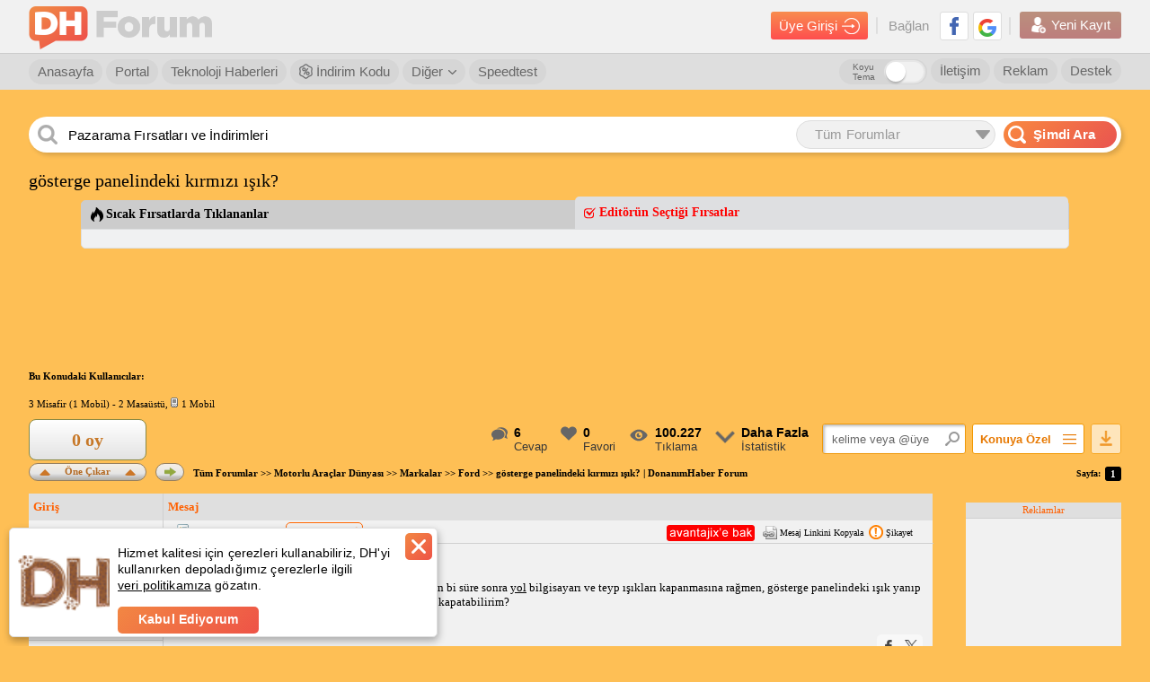

--- FILE ---
content_type: text/html; charset=utf-8
request_url: https://forum.donanimhaber.com/gosterge-panelindeki-kirmizi-isik--46594466
body_size: 91901
content:

<!DOCTYPE html>


<html lang="tr">
<head>
    <title>gösterge panelindeki kırmızı ışık? | DonanımHaber Forum</title>

        <meta name="description" content="Arabanızdaki g&#246;sterge panelinde yanıp s&#246;nen kırmızı ışığın anlamını &#246;ğrenin. Alarm, immobilizer, yakıt uyarıları ve motor arızaları gibi olası nedenleri inceleyin ve sorunu nasıl gidereceğinizi keşfedin." />

        <meta name='robots' content='index, follow, max-image-preview:large, max-snippet:-1, max-video-preview:-1'>
    
    <link id="forumCanonical" rel="canonical" href="https://forum.donanimhaber.com/gosterge-panelindeki-kirmizi-isik--46594466" />
    


    <meta name="viewport" content="width=device-width" />
    <meta name="viewport" content="width=device-width, user-scalable=yes">
    <meta charset="utf-8" />
    <meta http-equiv="Content-Type" content="text/html; charset=UTF-8" />
    <meta name="theme-color" content="#f47a25">
    <link rel="icon" type="image/png" href="/static/forum/img/favicon.png" />
    <link rel="apple-touch-icon-precomposed" href="/static/forum/img/favicon-ios.png" />

    <link href="/bundles/forumCss?v=wnZ-miMcyFg3or4fnk3mXDV5ORBPm_m0-kLKeSbrPiM1" rel="stylesheet"/>

    <script async="async" type="text/javascript" src="https://www.googletagservices.com/tag/js/gpt.js"></script>
    
    <script type="text/javascript">
        function swapOriginalSrc(imgElem) {
            if (imgElem) {
                var originalSrc = imgElem.dataset["previewSrc"] || imgElem.dataset["originalSrc"];
                if (originalSrc) {
                    imgElem.src = originalSrc;
                    imgElem.removeAttribute('data-original-src');
                }
            }
        }
        function load_css_async(filename) {
            var cb = function () {
                var l = document.createElement('link'); l.rel = 'stylesheet';
                l.href = filename;
                var h = document.getElementsByTagName('head')[0]; h.parentNode.insertBefore(l, h);
            };
            var raf = requestAnimationFrame || mozRequestAnimationFrame ||
                webkitRequestAnimationFrame || msRequestAnimationFrame;
            if (raf) raf(cb);
            else window.addEventListener('load', cb);
        }
    </script>

    <script>
        function renderTwitterCode() {
            var twitterArray = $(".dh_twitter_code[is-loaded=false]");
            if (twitterArray != null) {
                $dfLinq.ForEach(twitterArray, function (x) {
                    $this = $(x);
                    var tweetId = $this.data("tweet-id");
                    var isLoad = $this.attr("is-loaded");
                    if (tweetId != null && isLoad != true) {
                        $this.attr("is-loaded", true);
                        twttr.widgets.createTweet(tweetId, x, { align: 'left' }).then(function (el) { console.log('Tweet has been displayed.') });
                    }
                });
            }
        }
    </script>
    <script defer>
        window.fbAsyncInit = function () {
            window.FB.init({
                appId: '479163915470496'
                , status: true
                , xfbml: false
                , version: 'v5.0'
            });
        };
    </script>
    <script src="https://test.donanimhaber.com/reach-1.1.js" defer></script>
    <script defer src="//connect.facebook.net/tr_TR/all.js"></script>
    <script async src="//platform.instagram.com/tr_TR/embeds.js"></script>
    <script async>
        window.twttr = (function (d, s, id) {
            var fjs = d.getElementsByTagName(s)[0], t = window.twttr || {};
            if (d.getElementById(id)) return t;
            var js = d.createElement(s);
            js.id = id;
            js.src = "https://platform.twitter.com/widgets.js";
            fjs.parentNode.insertBefore(js, fjs);

            t._e = [];
            t.ready = function (f) {
                t._e.push(f);
            };
            return t;
        }(document, "script", "twitter-wjs"));
        window.twttr.ready(
            function (twttr) {
                renderTwitterCode();
            }
        );
    </script>
    <script src="/bundles/forumJs?v=p2-hxV-heZ2PRW6I9E7lbw9ohoAgeZVvvcqGFlAy6DQ1"></script>

    <script src="/bundles/socketIoJs?v=5uZ0uyeLR6tJwZ0PsvOQD82OjHdTtVo-WL7eC4xVUYU1"></script>

    <script>


        var dataLayer = [];
        dataLayer.push({


                        "page_category": "Motorlu Araçlar Dünyası / Markalar / Ford "
                        , 
                        
            "page_category_1": "Motorlu Araçlar Dünyası"
            ,
                        
                        
            "page_category_2": "Markalar"
            ,
                        
                        
            "page_category_3": "Ford"
            ,
                        
        });
    </script>


    <!-- Google Tag Manager -->
    <script>
        (function (w, d, s, l, i) {
            w[l] = w[l] || [];
            w[l].push({
                'gtm.start':
                    new Date().getTime()
                , event: 'gtm.js'
            });
            var f = d.getElementsByTagName(s)[0], j = d.createElement(s), dl = l != 'dataLayer' ? '&l=' + l : '';
            j.async = true;
            j.src =
                'https://www.googletagmanager.com/gtm.js?id=' + i + dl;
            f.parentNode.insertBefore(j, f);
        })(window, document, 'script', 'dataLayer', 'GTM-KDFDQKX');
    </script>
    <!-- End Google Tag Manager -->
    <script>
        var post_page_authorize = '0cfecc02-536a-4378-9dd4-d12b9c8bf656';
        window.secureKey = 'e7ca3abc-9e03-4bf0-8f46-62a874d2e095';
    </script>
    <script>
        function imgError(img) {
            if (img != undefined) {
                console.log("image load err");
            }
        }

        function dhExternalLinkRedirect(_this) {
            $this = $(_this);
            var currentHref = $this.attr("href");
            var messageId = currentHref.match(/messageId=[0-9]+/gi);
            var href = $this.data("href");
            if (!href.toLowerCase().includes("donanimhaber.com")) {
                if (messageId && messageId.length > 0)
                    messageId = "&" + messageId;
                else messageId = "";

                href = "/ExternalLinkRedirect?module=js" + messageId + "&url=" + encodeURIComponent(href);
            }
            var target = $this.attr("target");
            if (target == "_blank") {
                window.open(href, "_blank");
            } else {
                location.href = href;
            }
            return false;
        }
    </script>
    



    <script>
        function guid() {
            function s4() {
                return Math.floor((1 + Math.random()) * 0x10000)
                    .toString(16)
                    .substring(1);
            }
            return s4() + s4() + '-' + s4() + '-' + s4() + '-' + s4() + '-' + s4() + s4() + s4();
        }
        function getSessionId() {
            var sessionId = "";
            sessionId = window.localStorage.getItem("dh-session-id");
            if (sessionId == null) {
                sessionId = guid();
                window.localStorage.setItem("dh-session-id", sessionId);
            }
            return sessionId;
        }
        function setSession(type, id) {
            var sessionId = getSessionId();
            var href = "/api2/GlobalApi/sessioninsert?type=" + type + "&id=" + id + "&sessionId=" + sessionId;
            $.get(href, {}, function (res) { });
        }
    </script>
    
    <meta property="fb:app_id" content="479163915470496" />
    <meta property="og:title" content="gösterge panelindeki kırmızı ışık? | DonanımHaber Forum" />
    <meta property="og:type" content="donanimhaberforum:topic" />
    <meta property="og:url" content="https://forum.donanimhaber.com/gosterge-panelindeki-kirmizi-isik--46594466" />
            <meta property="og:image" content="https://forum.donanimhaber.com/icon/fbdh.png" />

    <meta property="og:site_name" content="DonanımHaber Forum" />

    
    <meta name="apple-itunes-app" content="app-id=732008304">
    
    
    <script>
        function TMScriptLoaded() {
            if(6 === 1) {
                toggleHizliCevap($('#hizli1-cevap'), '#hizli_son', true, true);
            }
        }
    </script>
<script async type="text/javascript" id="empower-ad-script" src="https://static.virgul.com/theme/mockups/adcode/outside.js?namespace=empower&class=empower-ad&site=donanimhaber&custom=dh_cat%3DMotorlu%20Ara%C3%A7lar%20D%C3%BCnyas%C4%B1"></script>        <script>
            setSession(2,46594466);
        </script>

    <style>
        .konuacan {
            color: #f60;
            border: 1px solid #f60;
            float: left;
            line-height: 18px;
            padding: 0 5px;
            border-radius: 5px;
            margin: 0 0 0 4px;
        }

            .konuacan img {
                float: right;
                margin: 3px 0 0 3px;
                width: 13px;
                height: 13px;
            }

        .ki-cevapicerigi .icerik {
            word-wrap: break-word;
            word-break: break-word;
            font-size: 13px;
            float: left;
            padding: 7px 5px;
            width: 100%;
        }

            .ki-cevapicerigi .icerik table {
                width: 100%;
                float: left;
            }

            .ki-cevapicerigi .icerik iframe {
                max-width: 100%;
            }

            .ki-cevapicerigi .icerik .reply-line {
                width: 100%;
                float: left;
                margin: 0 0 12px 0;
            }

                .ki-cevapicerigi .icerik .reply-line .button-reply {
                    float: right;
                    font-size: 11px;
                    color: #666;
                    font-weight: 400;
                    line-height: 24px;
                    cursor: pointer;
                    margin: 0 0 0 10px;
                }

                    .ki-cevapicerigi .icerik .reply-line .button-reply b {
                        color: #000;
                    }

                    .ki-cevapicerigi .icerik .reply-line .button-reply .icon {
                        float: left;
                        margin: 6px 4px 0 0;
                    }

                    .ki-cevapicerigi .icerik .reply-line .button-reply .avatar {
                        width: 24px;
                        height: 24px;
                        border-radius: 50%;
                        display: inline-block;
                        vertical-align: middle;
                        margin: 0 0;
                        text-align: center;
                        color: #fff;
                        background-color: #7f49f8;
                        font-size: 13px;
                        text-transform: uppercase;
                    }


        .mesaj-ici-resim {
            position: relative;
            display: inline-block;
            margin: 0 0 38px 0;
        }

            .mesaj-ici-resim img {
                position: relative;
                z-index: 99;
            }

            .mesaj-ici-resim .galeri-resimi-begen {
                position: absolute;
                right: 5px;
                bottom: -29px;
                background-color: #fff;
                border-radius: 5px;
                padding: 12px 6px 7px 10px;
                font-size: 14px;
                border: 1px solid #d0d0d0;
                cursor: pointer;
                font-weight: bold;
                font-family: Arial;
                text-align: center;
            }

                .mesaj-ici-resim .galeri-resimi-begen .like {
                    height: 15px;
                    float: left;
                    padding: 1px 11px 1px 27px;
                    background: url( /static/forum/img/yeni-like-bos.png) no-repeat center left 6px;
                    color: #000;
                }

                .mesaj-ici-resim .galeri-resimi-begen.aktif .like {
                    background: url(/static/forum/img/yeni-like-turuncu.png) no-repeat center left 6px;
                    color: #f60;
                }
    </style>


    <script>
window.message_ids = '46594466,46596159,46597682,46601641,46621776,46629685';window.current_member_id = -1;    </script>
        <script type="text/javascript" src="/static/forum/js/service/memberService.js"></script>

    <script type="text/javascript" src="/static/forum/js/profileV2/header.js"></script>



            <!-- yeni script reklam alanı -->
            <!-- yeni script reklam alanı -->

    <script type="text/javascript">
        catArr = [];

    </script>
    <!-- End BlueKai Tag -->


            <script type="application/ld+json">{"@context":"http://schema.org","@graph":[{"@id":"https://forum.donanimhaber.com/gosterge-panelindeki-kirmizi-isik--46594466#article","@type":"DiscussionForumPosting","name":"gösterge panelindeki kırmızı ışık?","url":"https://forum.donanimhaber.com/gosterge-panelindeki-kirmizi-isik--46594466","mainEntityOfPage":"https://forum.donanimhaber.com/gosterge-panelindeki-kirmizi-isik--46594466","headline":"gösterge panelindeki kırmızı ışık?","articleBody":"Merhaba arkadaşlar,  focus aracımızı bugun teslim aldık. kontağı kapattıktan bi süre sonra yol bilgisayarı ve teyp ışıkları kapanmasına rağmen, gösterge panelindeki ışık yanıp sönmeye devam ediyor. Normal midir? Normalse nasıl kapatabilirim?","articleSection":"Ford","author":{"@type":"Person","name":"creeat","url":"https://forum.donanimhaber.com/profil/457443","jobTitle":"Onbaşı","agentInteractionStatistic":{"@type":"InteractionCounter","interactionType":"https://schema.org/WriteAction","userInteractionCount":24}},"speakable":{"@type":"SpeakableSpecification","xpath":["/html/head/title","/html/head/meta[@name='description']/@content"]},"datePublished":"2011-02-07T20:32:45.0000000+03:00","dateModified":"2011-02-07T20:32:45.0000000+03:00","inLanguage":"tr-TR","isFamilyFriendly":true,"typicalAgeRange":"7-","copyrightHolder":{"@id":"https://forum.donanimhaber.com#organization"},"copyrightYear":2011,"publishingPrinciples":"https://forum.donanimhaber.com/gizlilik","publisher":{"@id":"https://forum.donanimhaber.com#organization","@type":"Organization","name":"DonanımHaber Forum","url":"https://forum.donanimhaber.com/","logo":{"@type":"ImageObject","url":"https://forum.donanimhaber.com/static/forum/img/dh-forum-logo-2.png","width":"112","height":"112"},"email":"mailto:iletisim@donanimhaber.com","foundingDate":"2001","areaServed":"TR","taxID":"3100470155"},"comment":[{"@type":"Comment","datePublished":"2011-02-07T21:25:13.0000000+03:00","text":"hocam öncelikle hayırlı olsun. o ışık bildiğim kadarıyla alarmın ışığı bence gayet caydırıcı ve şık duruyor neden kapatmaya çalışıyorsunuz ki. ayrıca bildğm kadarıyla kapatmanında yolu yok","interactionStatistic":{"@type":"InteractionCounter","interactionType":"https://schema.org/LikeAction","userInteractionCount":0},"url":"https://forum.donanimhaber.com/gosterge-panelindeki-kirmizi-isik--46594466#46596159","author":{"@type":"Person","name":"turcoblanco","url":"https://forum.donanimhaber.com/profil/713157","agentInteractionStatistic":{"@type":"InteractionCounter","interactionType":"https://schema.org/WriteAction","userInteractionCount":3762}}},{"@type":"Comment","datePublished":"2011-02-07T22:19:21.0000000+03:00","text":"Sagolun. Araç collection modeli, o yüzden alarm yok. Bu bahsettiğim ışık hararet göstergesiyle, yakıt göstergesi arasındaki ışık, zaten dediğim gibi alarm olma ihtimalide yok. Caydırıcı olmasının yanında normal olup olmaması da önemli, yani internette araştırdığım kadarıyla sağlam bi bilgiye ulaşamadım, normal olup olmaması konusunda..","interactionStatistic":{"@type":"InteractionCounter","interactionType":"https://schema.org/LikeAction","userInteractionCount":0},"url":"https://forum.donanimhaber.com/gosterge-panelindeki-kirmizi-isik--46594466#46597682","author":{"@type":"Person","name":"creeat","url":"https://forum.donanimhaber.com/profil/457443","agentInteractionStatistic":{"@type":"InteractionCounter","interactionType":"https://schema.org/WriteAction","userInteractionCount":24}}},{"@type":"Comment","datePublished":"2011-02-08T00:10:39.0000000+03:00","text":"Yanıp sönen kırmızı ışık immobiliser ışığıdır. Modern araçların tamamında var neredeyse. Yani araç kodlu anahtar olmadan çalışmaz. Anahtarınızın metal kısmını kopyalatıp kontağa sokup çalıştırsanız da araç çalışmayacaktır. Marş basmayacaktır. Anahtarın kumanda kısmındaki kodu da görmesi gerekiyor immobiliserlı bir aracın. Bu yanıp sönen ışık ise immobiliserın çalıştığını ve devrede olduğunu gösterir. Normaldir. Devreden çıkarılması mümkün değildir.  Bu arada Titaniumlarda da alarmın ışığı yok. Araç kilitliyken motor kapağını açmaya kalktığınızda alarm ötmeye başlayınca hatırlıyorsunuz araçta alarm olduğunu.","interactionStatistic":{"@type":"InteractionCounter","interactionType":"https://schema.org/LikeAction","userInteractionCount":0},"url":"https://forum.donanimhaber.com/gosterge-panelindeki-kirmizi-isik--46594466#46601641","author":{"@type":"Person","name":"mehmetkoksal","url":"https://forum.donanimhaber.com/profil/930575","agentInteractionStatistic":{"@type":"InteractionCounter","interactionType":"https://schema.org/WriteAction","userInteractionCount":80}}},{"@type":"Comment","datePublished":"2011-02-08T19:13:58.0000000+03:00","text":"arkadaş yukarıdaki mesajda açıklamış, o ışık gayet doğal bir sorun yok, rahat bırakında yanıp sönsün istediği gibi ","interactionStatistic":{"@type":"InteractionCounter","interactionType":"https://schema.org/LikeAction","userInteractionCount":0},"url":"https://forum.donanimhaber.com/gosterge-panelindeki-kirmizi-isik--46594466#46621776","author":{"@type":"Person","name":"maestro_34","url":"https://forum.donanimhaber.com/profil/134002","agentInteractionStatistic":{"@type":"InteractionCounter","interactionType":"https://schema.org/WriteAction","userInteractionCount":5599}}},{"@type":"Comment","datePublished":"2011-02-08T23:19:32.0000000+03:00","text":"yanıp sönsün bakalım özgürce.. :) sağolun arkadaslar.","interactionStatistic":{"@type":"InteractionCounter","interactionType":"https://schema.org/LikeAction","userInteractionCount":0},"url":"https://forum.donanimhaber.com/gosterge-panelindeki-kirmizi-isik--46594466#46629685","author":{"@type":"Person","name":"creeat","url":"https://forum.donanimhaber.com/profil/457443","agentInteractionStatistic":{"@type":"InteractionCounter","interactionType":"https://schema.org/WriteAction","userInteractionCount":24}}}],"pageStart":1,"pageEnd":1,"interactionStatistic":[{"@type":"InteractionCounter","interactionType":"http://schema.org/ViewAction","userInteractionCount":100227},{"@type":"InteractionCounter","interactionType":"http://schema.org/CommentAction","userInteractionCount":6},{"@type":"InteractionCounter","interactionType":"https://schema.org/LikeAction","userInteractionCount":0}],"isPartOf":{"@id":"https://forum.donanimhaber.com/gosterge-panelindeki-kirmizi-isik--46594466#webpage"}},{"@id":"https://forum.donanimhaber.com/gosterge-panelindeki-kirmizi-isik--46594466#webpage","@type":"WebPage","breadcrumb":{"@id":"https://forum.donanimhaber.com/gosterge-panelindeki-kirmizi-isik--46594466#breadcrumb"},"isPartOf":{"@id":"https://forum.donanimhaber.com#website"}},{"@id":"https://forum.donanimhaber.com#website","@type":"WebSite","url":"https://forum.donanimhaber.com/","name":"DonanımHaber Forum","publisher":{"@id":"https://forum.donanimhaber.com#organization"},"copyrightHolder":{"@id":"https://forum.donanimhaber.com#organization"}},{"@id":"https://forum.donanimhaber.com/gosterge-panelindeki-kirmizi-isik--46594466#breadcrumb","@type":"BreadcrumbList","itemListElement":[{"@id":"https://forum.donanimhaber.com/motorlu-araclar-dunyasi--f6#collectionpage","@type":"ListItem","position":1,"name":"Motorlu Araçlar Dünyası","item":"https://forum.donanimhaber.com/motorlu-araclar-dunyasi--f6"},{"@id":"https://forum.donanimhaber.com/markalar--f338#collectionpage","@type":"ListItem","position":2,"name":"Markalar","item":"https://forum.donanimhaber.com/markalar--f338"},{"@id":"https://forum.donanimhaber.com/ford--f348#collectionpage","@type":"ListItem","position":3,"name":"Ford","item":"https://forum.donanimhaber.com/ford--f348"},{"@type":"ListItem","position":4,"name":"gösterge panelindeki kırmızı ışık?"}]}]}</script>
</head>


    <div id="crw_8K7I5D0F7Q6O5N1Q" onMouseOver="clearAdInterval();highlightAd(this,'DHTEXT');" onMouseOut="hideAd();unHighlightAd(this,'DHTEXT');"
         style="filter:progid:DXImageTransform.Microsoft.Fade(duration=0.5); z-index:100;position:absolute;cursor:pointer;"></div>

<body  >
    <div id="sfPopupMain" class="sf" style="display: none;"><div class="opportunity-popup"><div class="content" id="sfPopupContent"></div></div></div>
    <div id="fb-root"></div>
    <!-- Google Tag Manager (noscript) -->
    <noscript>
        <iframe src="https://www.googletagmanager.com/ns.html?id=GTM-KDFDQKX"
                height="0" width="0" style="display:none;visibility:hidden"></iframe>
    </noscript>
    <!-- End Google Tag Manager (noscript) -->
    <a href="#top" title="Sayfanın Başına Git">
        <div class="yukari-git" style="z-index:99"><img src="/static/forum/img/asagi-git.png" /></div>
    </a>
        <style>
            body {
                margin: initial;
                max-width: initial;
            }

            header .ust .container {
                max-width: initial;
                margin: initial;
            }

            .dhfull .dhorta {
                max-width: initial;
            }

            @media screen and (min-width:2048px) {
                body {
                    max-width: initial;
                }

                header .yonetici-menu .container,
                header nav.alt .container {
                    max-width: initial;
                    margin: initial;
                }
            }
        </style>

    



<style>
    header#login_header.hidden, header#login_header.hidden * {
        visibility: hidden;
        z-index: 0
    }
    .header-arama-logo img {
        width: 34px !important;
        height: 34px !important;
        border-radius: 3px;
    }
</style>

<header  id="login_header">
        <style>
            header#login_header.daralt .header-arama-logo {
                top: 3px !important;
                margin: 0 0 0 0 !important;
            } 
        </style>
        <div class="ust">
            <div class="container">
                <a href="/" class="logo" title="DonanımHaber Forum">
                        <img src="/static/forum/img/dh-forum-logo.png" alt="DonanımHaber Forum">
                    <img class="text-logo" src="/static/forum/img/dh-forum.png" alt="DonanımHaber Forum">
                </a>
                
                
                
                <div class="sag">
                    <div class="giris">
                        <a class="girisyap-buton" href="https://giris.donanimhaber.com/login/SMS?returnUrl=https%3a%2f%2fforum.donanimhaber.com%2fgosterge-panelindeki-kirmizi-isik--46594466">Üye Girişi <img src="/static/forum/img/giris-ikon.png"></a>
                    </div>
                    <div class="baglan">
                        Bağlan
                        
                        <a href="https://giris.donanimhaber.com/kayit/GP.aspx?referer=https%3a%2f%2fforum.donanimhaber.com%2fgosterge-panelindeki-kirmizi-isik--46594466" title="Google+ ile Bağlan" target="_blank"><img src="/static/forum/img/googleplus.png" alt="Google+ ile Bağlan"></a>
                        <a href="https://giris.donanimhaber.com/kayit/FB.aspx?referer=https%3a%2f%2fforum.donanimhaber.com%2fgosterge-panelindeki-kirmizi-isik--46594466" title="Facebook ile Bağlan" target="_blank"><img src="/static/forum/img/facebook2.png" alt="Facebook ile Bağlan"></a>
                    </div>
                    <div class="yeni-kayit">
                        <a href="https://giris.donanimhaber.com/kayit/Register.aspx?referer=https%3a%2f%2fforum.donanimhaber.com%2fgosterge-panelindeki-kirmizi-isik--46594466"><img src="/static/forum/img/new-user2.png"> Yeni Kayıt</a>
                    </div>
                </div>
            </div>
        </div>


<nav class="alt">
    <div class="container">
            <a href="/" title="Forum Anasayfa">Anasayfa</a>
            <a href="https://www.donanimhaber.com/" title="DH Portal">Portal</a>
            <a href="https://www.donanimhaber.com/teknoloji-haberleri" title="Teknoloji Haberleri">Teknoloji Haberleri</a>
            <a href="https://indirimkodu.donanimhaber.com/" target="_blank" class="discount-button"><img src="/static/forum/img/indirim-icon.png" />&nbsp;İndirim Kodu</a>
            <span class="acilir">
                <a href="#">Diğer  <img src="/static/forum/img/right-thin-chevron.png"></a>
                <ul>
                    <span class="bg">
                    <li><a href="https://giris.donanimhaber.com/kayit/Agreement.aspx" target="_blank">Üyelik Sözleşmesi</a></li>
                    <li><a href="/faq.asp">Sık Sorulan Sorular</a></li>
                    <li><a href="/staffmembers">Moderatörler</a></li>
                    <li><a href="/gizlilik" target="_blank">Gizlilik Politikası</a></li>
                    <li><a href="/ikinci-el-iade-politikasi">İkinci El İade Politikası</a></li>
            </span>
            </ul>
            </span>
            <a href="https://www.donanimhaber.com/internet-hiz-testi" target="_blank">Speedtest</a>
            <a href="/destek" class="sag">Destek</a>
            <a href="https://www.donanimhaber.com/reklam/" target="_blank" class="sag">Reklam</a>
            <a href="/hakkimizda" class="sag">İletişim</a>
            <div class="dark-mode">
                <label class="title" for="darkModeCheck">Koyu Tema</label>
                <label class="form-switch pull-right page-top">
                    <input type="checkbox" id="darkModeCheck" ><i></i>
                </label>
            </div>
    </div>

</nav>



</header>
<script>
    $(function() {
        var banInfo = $("#header_banInfo");
        if($(window).scrollTop() > 100) {
            //$("header .ust").addClass("golge");
            $("header#login_header").addClass("daralt");
            if(banInfo.length && banInfo.hasClass("fixed")) {
                banInfo.css("top", "42px");
            }
        } else {
            //$("header .ust").removeClass("golge");
            $("header#login_header").removeClass("daralt");
            if(banInfo.length && banInfo.hasClass("fixed")) {
                banInfo.css("top", "100px");
            }
        }
    });
    function onAvatarErrorHeader($elem, syllable, background, color) {
        $elem.replaceWith('<span class="avatarsiz" style="background-color:' + background + ';color:' + color + '">' + syllable + '</span>');
    }

    $(document).on("change", "#darkModeCheck", function () {
        if ($(this).prop("checked")) {
            $("body").addClass("gece-modu");
            new $dfCookieManager().setCookie("gece-modu", "1", 3650);
            $.ajax({
                url: "/api2/GlobalApi/ChangeDarkThemePreference",
                type: "POST",
                contentType: "application/json; charset=utf-8",
                data: JSON.stringify({ Status: true }),
                success: function (res) {
                    
                },
                error: function (xhr, status, err) {
                    
                }
            });
        }
        else {
            $("body").removeClass("gece-modu");
            new $dfCookieManager().setCookie("gece-modu", "0", 3650);
            $.ajax({
                url: "/api2/GlobalApi/ChangeDarkThemePreference",
                type: "POST",
                contentType: "application/json; charset=utf-8",
                data: JSON.stringify({ Status: false }),
                success: function (res) {

                },
                error: function (xhr, status, err) {

                }
            });
        }
    })
</script>
<script>
function customizePopupAdContentLink(url, zoneId, bannerId) {
    var moduleName = 'popupAdZ' + zoneId + 'B' + bannerId;
    return "/ExternalLinkRedirect?module=" + moduleName + "&url=" + url;
}
</script>

    <iframe class="dhfull alternate" style="display: none;"></iframe>
    <main class="dhfull">
        <div class="dhorta">
            
            <div class="DH-Logo">
                <a href="/" class="logo" title="DonanımHaber Forum"></a>
            </div>
            



<div class="dhsearch">
        <input placeholder="Arama terimini girip Enter&#39;a basın..." class="search" id="search-text-input" onkeyup="searchOnElasticInput(event)" style="text-overflow: ellipsis;" autocomplete="off" />
            <div search-dropdown="dhsearchTop" status="close" class="dropdown">
                <a class="title">
                    <span>T&#252;m Forumlar</span>
                    <img class="dropdown-icon" src="/static/forum/img/dropdown.png" />
                </a>
                <div class="dropdown-menu" search-dropdown-menu="dhsearchTop">
                    <ul class="list searchbaslik2">
                            <li class="dd-item selected" type-of-search="all" value="0">Tüm Forumlar</li>
                                        <li class="dd-item " type-of-search="forum" value="6">Motorlu Ara&#231;lar D&#252;nyası</li>
                                        <li class="dd-item " type-of-search="forum" value="338">Markalar</li>
                                        <li class="dd-item " type-of-search="forum" value="348">Ford</li>
                                <li class="dd-item" type-of-search="message" value="46594466">Bu Konuda</li>


                    </ul>
                </div>


            </div>
        <a class="search-button" onclick="searchOnElastic()"><img class="search-icon" src="/static/forum/img/search-white.png" /><span>Şimdi Ara</span></a>
        <div id="dh_elastic_bar" isOpen="false">
            <div class="ya-search-paranja"></div> 
            <div class="ya-search-frame-wrapper" style="background-color:white">
                
                <iframe name="dh_elastic_frame" class="ya-search-frame" frameborder="0" style="margin-top:61px" src="" title="Elastic Search"></iframe>
            </div>
        </div>


</div>
<script>
        function searchOnElasticFromNavbar() {
            var textBox = $("#search-text-input");
            textBox.val(" ");
            textBox.data("adActive", 0);
            searchOnElastic();
        }
        function searchOnElastic(topicHeaderTextBox) {
            var textBox = topicHeaderTextBox || $("#search-text-input");

            var searchText = textBox.val();
                if (!searchText)
                    return false;

            var adActive = textBox.data("adActive") == 1;

            var adClickUrl = 'https://ad.donanimhaber.com/qr.aspx?b=28962,5800&y=2aff38fc-960a-4c7a-b890-61488fda81a6';

            if(adActive && adClickUrl.length) {
                window.open(adClickUrl);
                return true;
            }

            var select = $(".searchbaslik2");
            var token = '-1';
            var securityKey = '56BB9D1746DBCDA94D0B1E5825EFF47D';
            var baseUrl = "https://search.donanimhaber.com/?";
            function getType() {
                if (select.length > 0) {
                    return select.find("li.selected").attr("type-of-search");
                } else {
                    return "all";
                }
            }
            function getId() {
                if(topicHeaderTextBox)
                    return 46594466;
                else
                return select.find("li.selected").attr("value");
            }
            function searchForAll() {
                var adParameter = "&sid=157031926";
                var searchUrl = baseUrl + "q=" + searchText + "&token=" + token + "&h=" + securityKey + (adActive ? adParameter : "");
                searchToElastic(searchUrl);
            }
            function searchForForum(forumIds) {
                var adParameter = "&sid=157031926";
                var searchUrl = baseUrl + "q=" + searchText + "&forums=" + forumIds + "&token=" + token + "&h=" + securityKey + (adActive ? adParameter : "");
                searchToElastic(searchUrl);
            }
            function searchForMessage(messageId) {
                //var adParameter = 
                //var searchUrl = baseUrl + "q=" + searchText + "&topic=" + messageId + "&token=" + token + "&h=" + securityKey + (adActive ? adParameter : "");
                //searchToElastic(searchUrl);
                var searchterm = searchText;
                var href = new URL(document.location.href.replace(/(\--\d+)-\d+/gm, "$1"));
                href.searchParams.set('q', searchterm);
                document.location.href = href;

            }
            function searchToElastic(url) {
                document.getElementsByName('dh_elastic_frame')[0].src = url;
            }

            if (topicHeaderTextBox) {
                searchForMessage(getId());
                openBackGround();
                return true;
            }

            var type = getType();
            switch (type) {
                case "all":
                    if(adActive) {
                        $.get('/ads/j.js?i=' + '28962' + '&z=' + '5800').always(function() {
                            searchForAll();
                        });
                    } else {
                        searchForAll();
                    }
                    break;
                case "forum":
                    if(adActive) {
                        $.get('/ads/j.js?i=' + '28962' + '&z=' + '5800').always(function() {
                            searchForForum(getId());
                        });
                    } else {
                        searchForForum(getId());
                    }
                    break;
                case "message":
                    var searchterm = searchText;
                    var href = new URL(document.location.href.replace(/(\--\d+)-\d+/gm, "$1"));
                    href.searchParams.set('q', searchterm);
                    document.location.href = href;
                    return;
                    break;
                default:
            }
            openBackGround();
            return true;
        }
        function searchOnElasticInput(event, topicHeaderTextBox) {
            if (event.keyCode == 13) {
                searchOnElastic(topicHeaderTextBox);
            }
        }
        function openBackGround() {
            var panel = $("#dh_elastic_bar");
            panel.find(".ya-search-paranja").addClass("ya-search-paranja_opened");
            panel.find(".ya-search-frame-wrapper").addClass("ya-search-frame-wrapper_opened");
            $("#dh_elastic_bar").prop("isOpen", "false");
        }
        function closeBackGround() {
            var panel = $("#dh_elastic_bar");
            panel.find(".ya-search-paranja").removeClass("ya-search-paranja_opened");
            panel.find(".ya-search-frame-wrapper").removeClass("ya-search-frame-wrapper_opened");
            $("#dh_elastic_bar").prop("isOpen", "true");
        }
        $(window).on("click.Bst", function (event) {
            var $box = $("#dh_elastic_bar");
            if ($box.has(event.target).length !== 0 || $box.is(event.target)) {
                closeBackGround();
            }
        });
    /* DH Search */
    $(document).ready(function () {
        var checkClick = true;
        var ddName = $(".dropdown[status= 'open']").attr("search-dropdown"); // checking dropdown status
        $(".dropdown-menu[search-dropdown-menu = '" + ddName + "']").show();

        $(".dropdown").click(function () {
            checkClick = false;
            var dropdownName = $(this).attr('search-dropdown');
            var status = $(this).attr('status');
            if (status == 'close') {
                $(".dropdown-menu[search-dropdown-menu = '" + dropdownName + "']").show();
                $(this).attr('status', 'open');
            } else {
                $(".dropdown-menu[search-dropdown-menu = '" + dropdownName + "']").hide();
                $(this).attr('status', 'close');
            }
        });
        $(".dd-item").click(function () {
            var self = $(this);
            $(".dd-item").removeClass("selected");
            self.addClass("selected");
            var menuName = $(".dropdown-menu").attr("search-dropdown-menu");
            var value = $(this).text();
            $(".dropdown[search-dropdown = '" + menuName + "'] .title span").text(value);
        });
        // Close all dropdowns when clicked out
        $(document).click(function () {
            if (checkClick) {
                $(".dropdown-menu").hide();
                $(".dropdown").attr('status', 'close');
            }
            checkClick = true;
        });

            
                window.adSearchTitle = 'Pazarama Fırsatları ve İndirimleri ';
                var textBox = $('#search-text-input');
                textBox.val(window.adSearchTitle);
                textBox.data('adActive', 1);
                textBox.on('focus', function() {
                    if($(this).data('adActive') == 1) {
                        $(this).select();
                    }
                });
                textBox.on('keyup keypress', function() {
                    if($(this).val() == window.adSearchTitle)
                        $(this).data('adActive', 1);
                    else if($(this).data('adActive') == 1)
                        $(this).data('adActive', 0);
                });
            
    });
/* DH Search */
</script>
            



            


            

                        <style>
                            .uyari {
                                width: calc(100% - 42px);
                                padding: 15px 20px;
                                border-radius: 5px;
                                font-size: 11pt;
                                line-height: 15pt;
                                background-image: linear-gradient(to bottom,#dff0d8 0,#12ffff 100%);
                                border: 1px solid #b2dba1;
                                color: #3c763d;
                                margin: 0;
                                border: none;
                                width: calc(100% - 40px);
                                border-radius: 0;
                                margin: 0;
                                text-align: left;
                                margin-bottom: 20px;
                                display: inline-block;
                            }

                                .uyari .btn {
                                    float: right;
                                    margin: -5px -5px -5px 15px !important;
                                }

                            .btn {
                                line-height: 30px;
                                padding: 0 10px;
                                color: #fff;
                                font-size: 11pt;
                                cursor: pointer;
                                background: #f5792a;
                                border-radius: 3px;
                                box-shadow: 0 2px 3px rgba(0,0,0,0.2);
                                color: #fff !important;
                            }

                            input.btn {
                                border: none;
                            }

                            .btn.btn-1 {
                                background: #d06724;
                            }

                            .btn.btn-2 {
                                background: rgba(255,255,255,0.40);
                                color: #333 !important;
                                border: 1px solid rgba(0,0,0,0.20);
                                line-height: 28px;
                            }

                            .btn.btn-0 {
                                background: #ccc;
                                box-shadow: none;
                            }

                            .btn:hover {
                                opacity: 0.8;
                            }

                            .btn:active {
                                box-shadow: none;
                                color: #f1f1f1;
                            }
                        </style>
                        <script>

                            function createCookie(name, val) {
                                localStorage.setItem(name, val);
                            }


                            function getCookie(cname) {

                                return localStorage.getItem(cname);
                            }

                            var ck = getCookie("backtothefutureUygulama");

                            if (ck != "") {
                                if (ck == "0") {
                                    document.getElementById('divV2').style.display = 'none';
                                }
                            }

                        </script>


            



<link href="/bundles/editorCss?v=SPtUwMy8QKhhrJrW_UkjLZkdHmqN2VkQyMvnT5LCaWQ1" rel="stylesheet"/>
<script src="/bundles/editorRendererJs?v=Ed55MqrEi8j9Lf3CoHLcGLi5ie9q_ZH6GpBQ9KXlMy41"></script>
<script src="/bundles/editorJs?v=o4QBt9m5JcnkMjCFbqFMqlz5uAP2sRo4bNIb8whPBok1"></script>

            





 <h1 class="kl-basligi upInfinite">
gösterge panelindeki kırmızı ışık?
    </h1>




    <div id="trend-link" class="covid-container ">
	    <div class="covid-header">
		    <div class="head-tab">
			    <div id="click-hot-button" class="button " onclick="hotTabClick('click')">
				    <img src="/static/forum/img/icon-trend-link-black.png" width="14" height="16" alt="" class="covid-icon">
				    <img src="/static/forum/img/icon-trend-link.png" width="14" height="16" alt="" class="covid-icon red">
				    <span class="title">Sıcak Fırsatlarda Tıklananlar</span>
			    </div>
			    <div id="editor-hot-button" class="button active" onclick="hotTabClick('editor')">
				    <img src="/static/forum/img/check-1.svg" width="14" height="16" alt="" class="covid-icon">
				    <img src="/static/forum/img/check-1-red.svg" width="14" height="16" alt="" class="covid-icon red">
				    <span class="title">Editörün Seçtiği Fırsatlar</span>
			    </div>
		    </div>
	    </div>
        <div id="click-hot" style="display:none;min-height: 117px;">
            <div class="covid-content show-less hot-content-container" id="trend-link-list">
                    <div style="display: inline-block">
                        <img src="https://www.google.com/s2/favicons?domain=www.amazon.com.tr" class="external-link-favicon" onerror="this.src ='/static/forum/img/no-favicon.png'" />
                        <b><a href="https://www.amazon.com.tr/deals?tag=populer-linkler-21&ie=UTF8&language=tr_TR" target="_blank" rel="nofollow">Fırsatlar</a></b>
                        <a href="https://www.amazon.com.tr/deals?tag=populer-linkler-21&ie=UTF8&language=tr_TR" target="_blank" rel="nofollow" class="content">https://www.amazon.com.tr/deals</a>
                            <a href="/mesaj/yonlen/135759219" target="_blank" rel="nofollow" class="right-info date">3 yıl &#246;nce paylaşıldı</a>
                        
                        <img src="/static/forum/img/populer-yerinde.png" />
                    </div>
                    <div style="display: inline-block">
                        <img src="https://www.google.com/s2/favicons?domain=www.amazon.com.tr" class="external-link-favicon" onerror="this.src ='/static/forum/img/no-favicon.png'" />
                        <b><a href="https://www.amazon.com.tr/Einhell-TC-CP-18-Li-USB/dp/B0DL5JSMS8?tag=populer-linkler-21&ie=UTF8&language=tr_TR" target="_blank" rel="nofollow">Einhell TC-CP 18 Li USB A/C - Solo, Ak&#252;l&#252; Mobil USB Şarj Cihazı (Ak&#252; ve şarj cihazı dahil değildir) - 4514148</a></b>
                        <a href="https://www.amazon.com.tr/Einhell-TC-CP-18-Li-USB/dp/B0DL5JSMS8?tag=populer-linkler-21&ie=UTF8&language=tr_TR" target="_blank" rel="nofollow" class="content">https://www.amazon.com.tr/Einhell-TC-CP-18-Li-USB/dp/B0DL5JSMS8</a>
                            <a href="/mesaj/yonlen/162884116" target="_blank" rel="nofollow" class="right-info date">18 sa.  &#246;nce paylaşıldı</a>
                        
                        <img src="/static/forum/img/populer-yerinde.png" />
                    </div>
                    <div style="display: inline-block">
                        <img src="https://www.google.com/s2/favicons?domain=www.amazon.com.tr" class="external-link-favicon" onerror="this.src ='/static/forum/img/no-favicon.png'" />
                        <b><a href="https://www.amazon.com.tr/dp/B0C7RGNNW2?ref_=ppx_hzod_title_dt_b_fed_asin_title_0_0&tag=populer-linkler-21&ie=UTF8&language=tr_TR" target="_blank" rel="nofollow">Philips Marathon Daily Toz Torbasız S&#252;p&#252;rge PowerCyclone 8, Turbo Fır&#231;a, Siyah Ve Bakır</a></b>
                        <a href="https://www.amazon.com.tr/dp/B0C7RGNNW2?ref_=ppx_hzod_title_dt_b_fed_asin_title_0_0&tag=populer-linkler-21&ie=UTF8&language=tr_TR" target="_blank" rel="nofollow" class="content">https://www.amazon.com.tr/dp/B0C7RGNNW2?ref_=ppx_hzod_title_dt_b_fed_asin_title_0_0</a>
                            <a href="/mesaj/yonlen/162884663" target="_blank" rel="nofollow" class="right-info date">ge&#231;en yıl paylaşıldı</a>
                        
                        <img src="/static/forum/img/populer-yukari-cok.png" />
                    </div>
                    <div style="display: none">
                        <img src="https://www.google.com/s2/favicons?domain=www.amazon.com.tr" class="external-link-favicon" onerror="this.src ='/static/forum/img/no-favicon.png'" />
                        <b><a href="https://www.amazon.com.tr/dp/B09MMF7DLH?tag=populer-linkler-21&ie=UTF8&language=tr_TR" target="_blank" rel="nofollow">Razer Leviathan V2 - Subwoofer&#39;lı PC Oyun Soundbar&#39;ı (&#199;ok s&#252;r&#252;c&#252;l&#252; PC Soundbar ve Subwoofer, THX Spatial Audio, Bluetooth 5.2, RGB Chroma, Kompakt Form Fakt&#246;r&#252;) Siyah</a></b>
                        <a href="https://www.amazon.com.tr/dp/B09MMF7DLH?tag=populer-linkler-21&ie=UTF8&language=tr_TR" target="_blank" rel="nofollow" class="content">https://www.amazon.com.tr/dp/B09MMF7DLH</a>
                            <a href="/mesaj/yonlen/162854387" target="_blank" rel="nofollow" class="right-info date">2 yıl &#246;nce paylaşıldı</a>
                        
                        <img src="/static/forum/img/populer-asagi.png" />
                    </div>
                    <div style="display: none">
                        <img src="https://asset.idefix.com/images/app-icons/57x57.png" class="external-link-favicon" onerror="this.src ='/static/forum/img/no-favicon.png'" />
                        <b><a href="https://forum.donanimhaber.com/ExternalLinkRedirect?module=trend-link&url=https://www.idefix.com/samsung-odyssey-oled-g6-ls27dg612suxuf-27-003ms-240hz-qhd-hdr10-gaming-monitor-p-5605794" target="_blank" rel="nofollow">SAMSUNG ODYSSEY OLED G6 LS27DG612SUXUF 27&quot; 0.03Ms 240Hz QHD HDR10+  GAMİNG MONİT&#214;R - idefix</a></b>
                        <a href="https://forum.donanimhaber.com/ExternalLinkRedirect?module=trend-link&url=https://www.idefix.com/samsung-odyssey-oled-g6-ls27dg612suxuf-27-003ms-240hz-qhd-hdr10-gaming-monitor-p-5605794" target="_blank" rel="nofollow" class="content">https://www.idefix.com/samsung-odyssey-oled-g6-ls27dg612suxuf-27-003ms-240hz-qhd-hdr10-gaming-monitor-p-5605794</a>
                            <a href="/mesaj/yonlen/162886633" target="_blank" rel="nofollow" class="right-info date">6 ay &#246;nce paylaşıldı</a>
                        
                        <img src="/static/forum/img/populer-asagi-cok.png" />
                    </div>
                    <div style="display: none">
                        <img src="https://asset.idefix.com/images/app-icons/57x57.png" class="external-link-favicon" onerror="this.src ='/static/forum/img/no-favicon.png'" />
                        <b><a href="https://forum.donanimhaber.com/ExternalLinkRedirect?module=trend-link&url=https://www.idefix.com/samsung-27-odyssey-g65b-ls27bg652euxuf-curved-qhd-gaming-monitor-p-2687614" target="_blank" rel="nofollow">Samsung 27 Odyssey G65B LS27BG652EUXUF Curved QHD Gaming Monitor - idefix</a></b>
                        <a href="https://forum.donanimhaber.com/ExternalLinkRedirect?module=trend-link&url=https://www.idefix.com/samsung-27-odyssey-g65b-ls27bg652euxuf-curved-qhd-gaming-monitor-p-2687614" target="_blank" rel="nofollow" class="content">https://www.idefix.com/samsung-27-odyssey-g65b-ls27bg652euxuf-curved-qhd-gaming-monitor-p-2687614</a>
                            <a href="/mesaj/yonlen/162887532" target="_blank" rel="nofollow" class="right-info date">11 sa.  &#246;nce paylaşıldı</a>
                        
                        <img src="/static/forum/img/populer-asagi-cok.png" />
                    </div>
                    <div style="display: none">
                        <img src="https://n11scdn.akamaized.net/a1/org/25/10/22/88/02/47/34/00/53/23/30/49/45782045207936911195.jpeg" class="external-link-favicon" onerror="this.src ='/static/forum/img/no-favicon.png'" />
                        <b><a href="https://forum.donanimhaber.com/ExternalLinkRedirect?module=trend-link&url=https://www.n11.com/urun/buratti-kapusonlu-cepli-slim-fit-sisme-erkek-mont-6490001-haki-43497533" target="_blank" rel="nofollow">Erkek Mont &amp; Kaban &amp; Palto Modelleri ve Fiyatları - n11</a></b>
                        <a href="https://forum.donanimhaber.com/ExternalLinkRedirect?module=trend-link&url=https://www.n11.com/urun/buratti-kapusonlu-cepli-slim-fit-sisme-erkek-mont-6490001-haki-43497533" target="_blank" rel="nofollow" class="content">https://www.n11.com/urun/buratti-kapusonlu-cepli-slim-fit-sisme-erkek-mont-6490001-haki-43497533</a>
                            <a href="/mesaj/yonlen/162882125" target="_blank" rel="nofollow" class="right-info date">24 sa.  &#246;nce paylaşıldı</a>
                        
                        <img src="/static/forum/img/populer-asagi-cok.png" />
                    </div>
            </div>
                <a href="javascript:void(0)" class="show-more" onclick="showMoreToggleTrendLink($(this))" title="Daha fazla göster">
                    <img src="/static/forum/img/Layer_3.png" alt="Daha fazla göster butonu">
                </a>
        </div>
        <div id="editor-hot" style="min-height: 117px;">
            <div class="covid-content editor-content-container" id="editorContentContainer">
        		
        	</div>
        	<a href="javascript:void(0)" class="show-more" id="loadMoreEditorContentButton" onclick="loadMoreEditorContent()" style="display: none" title="Daha fazla göster">
        		<img src="/static/forum/img/Layer_3.png" alt="Daha fazla göster butonu">
        	</a>
        </div>
    </div>
    <div id="editorTemplate" style="display: none;">
        <div style="display: inline-block">
            <img data-src="{{Favicon}}" class="external-link-favicon">
            <b><a data-href="{{Url}}" editorContentId="{{Id}}" target="_blank" rel="nofollow">{{Title}}</a></b>
            <a class="content">{{Description}}</a>
            <a class="right-info date">{{Price}} {{PriceUnit}} {{DiscountInformation}}</a>

            <img data-src="/static/forum/img/populer-{{DirectionImage}}.png">
        </div>
    </div>
    <input type="hidden" id="editorTabPage" autocomplete="off" value="1">
    <input type="hidden" id="editorTabLoadedPage" autocomplete="off" value="0">
    <script>
        var pageSize = 3;
        function closeAndHideTrendLink() {
            if (confirm('Sıcak Fırsatlarda\'da bugün en çok tıklanan bağlantılar modülünü kalıcı olarak gizliyorsunuz.İsterseniz Ayarlar sayfasından tekrar aktif hale getirebilirsiniz')) {
                $.post('/api2/globalApi/HideTrendLinkModule')
                    .done(function (response) {
                        if (!response.HasError) {
                            document.getElementById("trend-link").style.display = "none";
                        } else {
                            alert(response.Message);
                        }
                    })
                    .fail(function (err) {
                        alert('Bir hata oldu ve işlem tamamlanamadı. Yeniden deneyin.');
                        console.log(err);
                    });
            }
        }
        function showMoreToggleTrendLink($button) {
            if ($button.hasClass("less")) {
                $('#trend-link-list > div').each(function (index, item) {
                    if (index > 2)
                        $(item).css('display', 'none');
                });
                $button.removeClass("less");
                $("#trend-link-list").addClass("show-less");
            } else {
                $('#trend-link-list > div').each(function (index, item) {
                    if (index > 2)
                        $(item).css('display', 'inline-block');
                });
                $button.addClass("less");
                $("#trend-link-list").removeClass("show-less");
            }
        }

        function removeUrl(urlId, obj) {
            if(confirm("Bu linki listeden silmek istediğinize emin misiniz?"))
                $.post("/api2/globalApi/RemoveTrendLink?urlId=" + urlId)
                    .done(function (response) {
                        if (response && !response.HasError) {
                            $(obj).parent().remove();
                        } else {
                            alert('Bir hata oldu');
                            console.log(response);
                        }
                    })
                    .fail(function (err) {
                        alert('istek gonderilirken bir hata oldu');
                        console.log(err);
                    });
        }

        function hotTabClick(type) {
            var button = type + "-hot-button";
            var content = type + "-hot";

            document.getElementById("click-hot-button").classList.remove("active");
            document.getElementById("editor-hot-button").classList.remove("active");
            document.getElementById(button).classList.add("active");

            document.getElementById("click-hot").style.display = "none";
            document.getElementById("editor-hot").style.display = "none";

            document.getElementById(content).style.display = "block";

            if (type === 'click')
                document.getElementById('trend-link-list').style.display = "block";

        }

        function editorTabLoad(chooseTab) {
            var page = parseInt($('#editorTabPage').val());
            var loadedPage = parseInt($('#editorTabLoadedPage').val());
            if(loadedPage >= page)
                return;

            var url = 'https://api.donanimhaber.com/prod/web/api/ListEditorsChooseOrderedLinks?pageNumber=' + page + '&pageSize=3';            
            $.get(url, function (response){
                if (response.HasError)
                    return;

                $('#editorTabLoadedPage').val(page);
                var totalPage = response.Data.TotalPage;
                var dataList = response.Data.ExternalLinks;

                if (totalPage > 1){
                    $('#loadMoreEditorContentButton').show();
                    if (page >= totalPage){
                        $('#loadMoreEditorContentButton').addClass('less');
                    }
                }

                var templateHtml = $('#editorTemplate').html().replaceAll("data-href", "href").replaceAll("data-src", "src");

                for (var i = 0; i< dataList.length; i++){
                    var item = dataList[i];
                    var spliter = item.Url.includes('?') ? '&' : '?';
                    //utm apiden gelecek
                    //item.Url = item.Url + spliter + 'tag=web-desktop-forum-21&ie=UTF8&language=tr_TR';

                    var itemHtml = templateHtml.replace('{{Title}}',item.Title);
                    itemHtml = itemHtml.replace('{{Favicon}}', item.Favicon);
                    itemHtml = itemHtml.replace('{{Url}}', item.Url);
                    itemHtml = itemHtml.replace('{{Title}}', item.Title);
                    itemHtml = itemHtml.replace('{{Description}}', item.Description);
                    if(item.Price && item.Price > 0){
                        itemHtml = itemHtml.replace('{{Price}}', item.Price);
                        itemHtml = itemHtml.replace('{{PriceUnit}}', item.PriceUnit);
                    }else{
                        itemHtml = itemHtml.replace('{{Price}}', '');
                        itemHtml = itemHtml.replace('{{PriceUnit}}', '');
                    }
                    itemHtml = itemHtml.replace('{{Id}}', item.Id);
                    if (item.DiscountInformation)
                        itemHtml = itemHtml.replace('{{DiscountInformation}}', '(' + item.DiscountInformation + ')');
                    else
                        itemHtml = itemHtml.replace('{{DiscountInformation}}', '');

                    var directionImage = 'yerinde';
                    if (item.CurrentOrder < item.PreviousOrder)
                    {
                        if (item.PreviousOrder - item.CurrentOrder > 1)
                            directionImage = "yukari-cok";
                        else
                            directionImage = "yukari";
                    }else if(item.CurrentOrder > item.PreviousOrder){
                        if (item.CurrentOrder - item.PreviousOrder > 1)
                            directionImage = "asagi-cok";
                        else
                            directionImage = "asagi";
                    }
                    itemHtml = itemHtml.replace('{{DirectionImage}}', directionImage);

                    $('#editorContentContainer').append(itemHtml);
                }

                if (chooseTab)
                    hotTabClick('editor');

            });

        }

        function loadMoreEditorContent() {
            var page = parseInt($('#editorTabPage').val());
            var isHide = $('#loadMoreEditorContentButton').hasClass('less');
            page++;
            if (isHide){
                page = 1;
                $('#editorContentContainer > div').each(function (index, item){
                    if (index > pageSize - 1)
                        $(item).remove();
                });
                $('#editorTabPage').val(page);
                $('#editorTabLoadedPage').val(page);
                $('#loadMoreEditorContentButton').removeClass('less');
                return;
            }
            $('#editorTabPage').val(page);
            editorTabLoad(false);
        }

        function chooseTabRandomly(){
            var randomNumber = Math.floor(Math.random() * 100);
            if (randomNumber >= 200)
                hotTabClick('click');
            else
                editorTabLoad(true);
        }

        function clickAction(id){
            $.post('https://api.donanimhaber.com/prod/web/api/EditorsChooseLinkClick',{ Id: id, ClickVersion: 2 });
        }
        editorTabLoad(false);

    </script>
    <script>
        $(document).on('click', '#trend-link a', function(ev) {
            var href = $(this).attr('href');
            if (!href.includes('/ExternalLinkRedirect'))
                httpHelper.post('/ExternalLinkRedirect/Log', { url: href, module: "trend-link-js" });
            
            var id = parseInt($(this).attr('editorContentId'));
            if (id > 0)
                clickAction(id);
        });
    </script>






<div class="kl-ustu upInfinite">
    <div class="kl-container">
        <div class="reklamkullanicikapsam">
            
<script type="text/javascript" src='/bundles/banner?v=Ow2Df_9qATOl_y-0RrIjA3MCpIII06Nnij-acuUIGds1' async defer onload='javascript:void(0)'></script>



                <div class="konudakikullanici" style="width: 100%;">
                    <div id="gizlenecek-kisim">

                        <b>Bu Konudaki Kullanıcılar:</b>
                        
                    </div>
                    <div class="konudakitoplamkullanici">
                        <span>
3 Misafir (1 Mobil)&nbsp;-&nbsp;<span>2 Masaüstü</span>&#44;&nbsp;<span><img style="margin: 0 4px 0 0;" src="/static/forum/img/Forum-Mobil.gif">1 Mobil</span>
                        </span>
                    </div>
                </div>
        </div>
    </div>
    <span class="close-kl-ust">
        <span id="close-kl-ust-timer">5 sn</span>
        <img src="/static/forum/img/close.png">
    </span>
    </div>

    <!--Reklam deneme Bar-->
    

    






<div class="kl-hakkinda upInfinite">
    <div class="yenimenu-revize">
        <div class="konusayilari">
                        <div class="cevapsayisi">
                <div class="sayisalresim"><img src="https://forum.donanimhaber.com/icon/cevap-icon.svg" width="18" height="18"></div>
                <div class="sayisal-text"><b>6</b><br>Cevap</div>
            </div>
            <div class="cevapsayisi">
                <div class="sayisalresim"><img src="https://forum.donanimhaber.com/icon/favori-icon.svg" width="18" height="18"></div>
                <div class="sayisal-text"><b>0</b><br>Favori</div>
            </div>
            <div class="cevapsayisi">
                <div class="sayisalresim"><img src="https://forum.donanimhaber.com/icon/tiklama-icon.svg" width="22" height="22"></div>
                <div class="sayisal-text"><b>100.227</b><br>Tıklama</div>
            </div>
            
            <div class="konuyaozel istatistikmod cevapsayisi" onmouseover="loadTopicStats()">
                <div>
                    <div class="sayisalresim"><img src="https://forum.donanimhaber.com/icon/istatistik-icon.png" width="22" style="margin-top: 6px;"></div>
                        <div class="sayisal-text"><b>Daha Fazla</b><br>İstatistik</div>                           
                </div><a href="javascript:;" title="Daha fazla istatistik"></a>
                <style>
                    .forum-istatistik {
                        display: none;
                        height: auto;
                        position: absolute;
                        z-index: 10000003;
                        left: -25px;
                        transform: translate(-50%,0);
                        top: 37px;
                        border-radius: 3px;
                        border: 1px solid #e69d38;
                        padding: 10px;
                        background: #fff;
                    }
                    .konuyaozel.istatistikmod.cevapsayisi:hover::before {
                        width: 22px;
                        height: 16px;
                        position: absolute;
                        top: 0;
                        z-index: 999999999;
                        left: -105px;
                        /*margin-left: -16.5px;*/
                        padding: 25px 210px 25px 0;
                        background: url(/static/forum/img/tooltip.png) center center no-repeat;
                        content: '';
                    }

                    .konuyaozel.istatistikmod.cevapsayisi.left:hover::before {
                        top: -5px;
                        left: -110px;
                        padding: 25px 210px 25px 0;
                    }

                        .forum-istatistik li {
                            width: 251px;
                            background: #fff;
                            font-size: 13px;
                            line-height: 22px;
                            display: inline-block;
                        }

                            .forum-istatistik li .sag {
                                float: right;
                                font-size: 12px !important;
                            }

                            .forum-istatistik li .sol {
                                float: left;
                                font-size: 12px !important;
                            }

                            .forum-istatistik li .top-member {
                                float: left;
                                font-size: 12px !important;
                                color: #de771b;
                                font-weight: bold;
                            }
                            .forum-istatistik .stats-hr {
                                display: inline-block;
                                width: 100%;
                                height: 1px;
                                background-color: #dedede;
                                margin-top: 0 !important;
                                margin-bottom: 5px;
                            }
                            .forum-istatistik li .top-member-message-count {
                                float: left;
                                font-size: 12px !important;
                                padding: 0 5px;
                                color: #aaa;
                                font-family: Arial;
                            }

                    .konuyaozel.istatistikmod:hover .forum-istatistik {
                        display: inline-block;
                    }

                    .konuyaozel.istatistikmod {
                        display: inline-block;
                        position: relative;
                    }

                        .konuyaozel.istatistikmod:hover {
                            display: block;
                        }

                    .forum-istatistik.forum-istatistik-left {
                        left: 120px;
                        top: 35px;
                    }

                        .forum-istatistik.forum-istatistik-left li {
                            font-size: 12px;
                        }

                        .forum-istatistik li .top-member {
                            float: left;
                            font-size: 12px !important;
                            color: #de771b;
                            font-weight: bold;
                        }

                        .forum-istatistik li .top-member-message-count {
                            float: left;
                            font-size: 12px !important;
                        }


                        .forum-istatistik .topic-member-search-main {
                            position: relative;
                        }

                        .forum-istatistik .topic-member-search-input {
                            width: calc(100% - 20px);
                              height: 24px;
                              border-radius: 12px;
                              border: solid 1px #dedede;
                              background-color: #f1f1f1;
                              padding-left: 20px;
                        }

                        .forum-istatistik .topic-member-search-button {
                            position: absolute;
                              width: 35px;
                              height: 24px;
                              border-radius: 12px;
                              background-color: #e69d38;
                              top: 2px;
                              right: 0;
                              color: white !important;
                              font-family: Arial;
                              font-size: 11px;
                              font-weight: bold;
                              font-stretch: normal;
                              font-style: normal;
                              line-height: normal;
                              letter-spacing: normal;
                              text-align: center;
                              color: #ffffff;
                              border: none;
                        }

                        .forum-istatistik .topic-member-search-icon {
                            position: absolute;
                          left: 6px;
                          top: 6px;
                          width: 11px;
                          height: 12px;
                          font-family: Arial;
                          font-size: 11px;
                          font-weight: bold;
                          font-stretch: normal;
                          font-style: normal;
                          line-height: normal;
                          letter-spacing: normal;
                          color: #000000;
                        }
                </style>
                <div id="forum-istatistik-container" class="forum-istatistik">
                    <ul>
                        <li>Konu İstatistikleri Yükleniyor</li>
                    </ul>
                </div>
            </div>
            
            
        </div>
        
        <div class="konuyaozel-tut">
            <div class="detail-search">
                <div class="search-content ">
                    <input type="text" id="searchinthreads" class="search-text" placeholder="kelime veya &#64;üye">
                    <div class="search-button" id="searchinthreadsbtn">
                        <i class="icon-search"></i>
                    </div>
                </div>
            </div>
            <script>
                var baseUrl = document.location.origin + '/gosterge-panelindeki-kirmizi-isik--46594466';
                function listingSelection(type) {

                    var href = new URL(baseUrl);
                    href.searchParams.delete('q');

                    if (type == 'myMessages')
                        href.searchParams.append("q", '@' + '');
                    else
                        href.searchParams.append(type, "true");
                    document.location.href = href;
                }

                $(".detail-search .search-text").keyup(function () {
                    if ($(this).val().length > 0) {
                        $(this).parent().find(".search-button").addClass("active");
                    }
                    else {
                        $(this).parent().find(".search-button").removeClass("active");
                    }
                })
                function escapeRegExp(string) {
                    return string.replace(/[.*+?^${}()|[\]\\]/g, '\\$&');
                }
                function highlightSearch(term, pageindex) {
                    var elem_name = '.sayfacik[data-page=' + (pageindex-1) + '] .msg';
                    if (pageindex == 0)
                        elem_name = '.msg'
                    $(elem_name).each(function (i, obj) {
                        var src_str = $(obj).html();
                        var safeTerm = escapeRegExp(term);
                        safeTerm = safeTerm.replace(/([\söçşığüÖÇŞİĞÜ])/g, "(<[^>]+>)*$1(<[^>]+>)*");
                        var pattern = new RegExp("(" + safeTerm + ")", "i");

                        src_str = src_str.replace(pattern, "<mark>$1</mark>");
                        src_str = src_str.replace(/(<mark>[^<>]*)((<[^>]+>)+)([^<>]*<\/mark>)/, "$1</mark>$2<mark>$4");

                        $(obj).html(src_str);

                    });
                }
                $("#searchinthreads").keyup(function (event) {
                    if (event.keyCode === 13 && this.value.length > 0) {
                        searchInPage();
                    }
                });

                $("#searchinthreadsbtn").click(function () {
                    var href = new URL(baseUrl);
                    q = href.searchParams.get('q');
                    if (q == $("#searchinthreads").val()) {
                        clearSearch();
                    }
                    else {
                        searchInPage();
                    }
                });
                function clearSearch() {
                    var href = new URL(baseUrl);
                    $('#searchinthreads').val('');
                    href.searchParams.delete('q');
                    document.location.href = href;
                }
                function searchInPage() {
                    var searchterm = $("#searchinthreads").val();
                    var href = new URL(baseUrl);
                    href.searchParams.set('q', searchterm);
                    document.location.href = href;
                }
                $(document).ready(function () {
                    highlightSearch('', 0);
                });

            </script>

            
            <div class="konuyaozel galerimod" id="galleri" style="display:none;">
                <div class="konuozel-buton" onclick="showImage('', getDb()[0].src ,0,0)"><img class="konuozel-icon" src="/static/forum/img/galeri-mod.png">Konudaki Resimler</div>
                <div class="forum-galeri">
                    <div class="ust">
                        <span class="aktif" id="MesajSpan" onclick="MesajGoster()">Mesaj Tarihine Göre</span>
                        <span id="BegenilenSpan" onclick="BegenilenGoster()" class="">En Beğenilen</span>
                        <span id="SonEkSpan" onclick="SonEkGoster()" class="">Son Ekleneneler</span>
                        <div class="check" onclick="GaleriSecimi()">
                            <div id="GaleriSecimiKutu"></div>
                            <div class="text">Seçimimi Hatırla</div>
                        </div>
                    </div>
                    <style>
                        .forum-galeri {
                            padding: 20px 5px 5px 5px;
                        }

                            .forum-galeri .ust span {
                                float: left;
                                padding: 7px 8px;
                                border-radius: 5px 5px 0 0;
                                background-color: #fff;
                                color: #333;
                                margin: 0 5px 0 0;
                                cursor: pointer;
                            }

                                .forum-galeri .ust span:last-child {
                                    margin: 0;
                                }

                                .forum-galeri .ust span.aktif {
                                    background-color: #f60;
                                    color: #fff;
                                }

                        .galerilistele {
                            padding: 50px 8px 8px 8px;
                        }

                        .forum-galeri .ust {
                            top: 31px;
                            left: 10px;
                            right: 10px;
                        }

                            .forum-galeri .ust:after {
                                content: '';
                                position: absolute;
                                left: 10px;
                                right: 10px;
                                bottom: 0;
                                height: 2px;
                                background-color: #f60;
                            }

                        #SonEkListele, #BegenListele {
                            display: none;
                        }

                        .forum-galeri .ust .check {
                            float: right;
                            padding: 6px 0 6px 5px;
                            cursor: pointer;
                        }

                        .forum-galeri .ust #GaleriSecimiKutu {
                            float: left;
                            width: 15px;
                            height: 15px;
                            border: 1px solid #333;
                            border-radius: 3px;
                            margin: 0 5px 0 0;
                            position: relative;
                        }

                            .forum-galeri .ust #GaleriSecimiKutu.aktif:before {
                                content: "\2713";
                                position: absolute;
                                left: 2px;
                                top: -1px;
                                font-size: 14px;
                                font-weight: bold;
                            }

                        .forum-galeri .ust .text {
                            float: left;
                            font-weight: bold;
                            white-space: nowrap;
                        }

                        .forum-galeri-main {
                            cursor: pointer;
                        }
                    </style>
                    <div class="galerilistele" id="BegenListele" data-pswp-uid="1" style="display: none;">
                    </div>
                    <div class="galerilistele" id="SonEkListele" data-pswp-uid="2" style="display: none;">
                    </div>
                    <div class="galerilistele" id="MesajListele" data-pswp-uid="3" style="display:inline-block;">
                    </div>
                </div>

                <div class="pswp" tabindex="-1" role="dialog" aria-hidden="true">

                    <!-- Background of PhotoSwipe.
            It's a separate element as animating opacity is faster than rgba(). -->
                    <div class="pswp__bg"></div>

                    <!-- Slides wrapper with overflow:hidden. -->
                    <div class="pswp__scroll-wrap">

                        <!-- Container that holds slides.
                PhotoSwipe keeps only 3 of them in the DOM to save memory.
                Don't modify these 3 pswp__item elements, data is added later on. -->
                        <div class="pswp__container">
                            <div class="pswp__item"></div>
                            <div class="pswp__item"></div>
                            <div class="pswp__item"></div>
                        </div>

                        <!-- Default (PhotoSwipeUI_Default) interface on top of sliding area. Can be changed. -->
                        <div class="pswp__ui pswp__ui--hidden">

                            <div class="pswp__top-bar">

                                <!--  Controls are self-explanatory. Order can be changed. -->

                                <div id="counter" class="pswp__counter"></div>
                                <div id="filter-container" class="dropdown" onclick="openOrderList();">
                                    <div class="dg dropdown-toggle"><span id="filter-name">Mesaj Tarihine Göre</span> <div class="icon-up"><img src="/static/forum/img/if_caret-down_1608603.png"></div></div>
                                    <ul class="dropdown-menu1" id="dropdown-menu1">
                                        <li id="filter-1" class="hide"><a onclick="openOrdered(1,0)">Mesaj Tarihine Göre</a></li>
                                        <li id="sep-1" role="separator" class="divider hide"></li>
                                        <li id="filter-3" class=""><a onclick="openOrdered(3,0)">En Beğenilenler</a></li>
                                        <li id="sep-2" role="separator" class="divider"></li>
                                        <li id="filter-2" class=""><a onclick="openOrdered(2,0)">Son Eklenenler</a></li>
                                    </ul>
                                </div>
                                <button onclick="gaSendClose()" class="pswp__button pswp__button--close" title="Kapat (Esc)"></button>

                                <button onclick="gaSendShare()" class="pswp__button pswp__button--share" title="Paylaş"></button>

                                <button onclick="gaSendFullScreen()" class="pswp__button pswp__button--fs" title="Tam Ekran Aç/Kapa"></button>

                                <button onclick="gaSendZoom()" class="pswp__button pswp__button--zoom" title="Uzaklaştır/Yakınlaştır"></button>

                                <!-- Preloader demo http://codepen.io/dimsemenov/pen/yyBWoR -->
                                <!-- element will get class pswp__preloader--active when preloader is running -->
                                <div class="pswp__preloader">
                                    <div class="pswp__preloader__icn">
                                        <div class="pswp__preloader__cut">
                                            <div class="pswp__preloader__donut"></div>
                                        </div>
                                    </div>
                                </div>
                            </div>

                            <div class="pswp__share-modal pswp__share-modal--hidden pswp__single-tap">
                                <div class="pswp__share-tooltip"></div>
                            </div>

                            <button onclick="gaSendPrevious()" class="pswp__button pswp__button--arrow--left" title="Previous (arrow left)"></button>

                            <button onclick="gaSendNext()" class="pswp__button pswp__button--arrow--right" title="Next (arrow right)"></button>

                            <div class="pswp__caption" id="caption">
                                <div class="pswp__caption__center"></div>
                            </div>

                        </div>

                    </div>

                </div>
                <div class="pswp" tabindex="-1" role="dialog" aria-hidden="true">

                    <!-- Background of PhotoSwipe.
            It's a separate element as animating opacity is faster than rgba(). -->
                    <div class="pswp__bg"></div>

                    <!-- Slides wrapper with overflow:hidden. -->
                    <div class="pswp__scroll-wrap">

                        <!-- Container that holds slides.
                PhotoSwipe keeps only 3 of them in the DOM to save memory.
                Don't modify these 3 pswp__item elements, data is added later on. -->
                        <div class="pswp__container">
                            <div class="pswp__item"></div>
                            <div class="pswp__item"></div>
                            <div class="pswp__item"></div>
                        </div>

                        <!-- Default (PhotoSwipeUI_Default) interface on top of sliding area. Can be changed. -->
                        <div class="pswp__ui pswp__ui--hidden">

                            <div class="pswp__top-bar">

                                <!--  Controls are self-explanatory. Order can be changed. -->

                                <div class="pswp__counter"></div>

                                <button onclick="gaSendClose()" class="pswp__button pswp__button--close" title="Kapat (Esc)"></button>

                                <button onclick="gaSendShare()" class="pswp__button pswp__button--share" title="Paylaş"></button>

                                <button onclick="gaSendFullScreen()" class="pswp__button pswp__button--fs" title="Tam Ekran Aç/Kapa"></button>

                                <button onclick="gaSendZoom()" class="pswp__button pswp__button--zoom" title="Uzaklaştır/Yakınlaştır"></button>

                                <!-- Preloader demo http://codepen.io/dimsemenov/pen/yyBWoR -->
                                <!-- element will get class pswp__preloader--active when preloader is running -->
                                <div class="pswp__preloader">
                                    <div class="pswp__preloader__icn">
                                        <div class="pswp__preloader__cut">
                                            <div class="pswp__preloader__donut"></div>
                                        </div>
                                    </div>
                                </div>
                            </div>

                            <div class="pswp__share-modal pswp__share-modal--hidden pswp__single-tap">
                                <div class="pswp__share-tooltip"></div>
                            </div>

                            <button onclick="gaSendPrevious()" class="pswp__button pswp__button--arrow--left" title="Previous (arrow left)"></button>

                            <button onclick="gaSendNext()" class="pswp__button pswp__button--arrow--right" title="Next (arrow right)"></button>

                            <div class="pswp__caption">
                                <div class="pswp__caption__center"></div>
                            </div>

                        </div>

                    </div>

                </div>
                <style>
                    /*! PhotoSwipe main CSS by Dmitry Semenov | photoswipe.com | MIT license */ .pswp, .pswp__bg, .pswp__scroll-wrap {
                        height: 100%;
                        width: 100%
                    }

                    .pswp, .pswp__item, .pswp__scroll-wrap {
                        overflow: hidden;
                        top: 0;
                        position: absolute;
                        left: 0
                    }

                    .pswp, .pswp__bg, .pswp__error-msg, .pswp__img, .pswp__item, .pswp__scroll-wrap, .pswp__zoom-wrap {
                        position: absolute
                    }

                    .pswp--touch .pswp__button--arrow--left, .pswp--touch .pswp__button--arrow--right, .pswp__caption--fake {
                        visibility: hidden
                    }

                    .pswp, .pswp__bg, .pswp__container, .pswp__img--placeholder, .pswp__share-modal, .pswp__share-tooltip, .pswp__zoom-wrap {
                        -webkit-backface-visibility: hidden
                    }

                    .pswp {
                        display: none;
                        -ms-touch-action: none;
                        touch-action: none;
                        z-index: 1500;
                        -webkit-text-size-adjust: 100%;
                        outline: 0
                    }

                    .pswp--open, .pswp__button {
                        display: block
                    }

                    .pswp * {
                        -webkit-box-sizing: border-box;
                        box-sizing: border-box
                    }

                    .pswp img {
                        max-width: none
                    }

                    .pswp--animate_opacity {
                        opacity: .001;
                        will-change: opacity;
                        -webkit-transition: opacity 333ms cubic-bezier(.4,0,.22,1);
                        transition: opacity 333ms cubic-bezier(.4,0,.22,1)
                    }

                    .pswp--zoom-allowed .pswp__img {
                        cursor: -webkit-zoom-in;
                        cursor: -moz-zoom-in;
                        cursor: zoom-in
                    }

                    .pswp--zoomed-in .pswp__img {
                        cursor: -webkit-grab;
                        cursor: -moz-grab;
                        cursor: grab
                    }

                    .pswp--dragging .pswp__img {
                        cursor: -webkit-grabbing;
                        cursor: -moz-grabbing;
                        cursor: grabbing
                    }

                    .pswp__bg {
                        left: 0;
                        top: 0;
                        background: #000;
                        opacity: 0;
                        transform: translateZ(0);
                        will-change: opacity
                    }

                    .pswp__container, .pswp__zoom-wrap {
                        -ms-touch-action: none;
                        touch-action: none;
                        position: absolute;
                        left: 0;
                        right: 0;
                        top: 0;
                        bottom: 0
                    }

                    .pswp__container, .pswp__img {
                        -webkit-user-select: none;
                        -moz-user-select: none;
                        -ms-user-select: none;
                        user-select: none;
                        -webkit-tap-highlight-color: transparent;
                        -webkit-touch-callout: none
                    }

                    .pswp__zoom-wrap {
                        width: 100%;
                        -webkit-transform-origin: left top;
                        -ms-transform-origin: left top;
                        transform-origin: left top;
                        -webkit-transition: -webkit-transform 333ms cubic-bezier(.4,0,.22,1);
                        transition: transform 333ms cubic-bezier(.4,0,.22,1)
                    }

                    .pswp__bg {
                        -webkit-transition: opacity 333ms cubic-bezier(.4,0,.22,1);
                        transition: opacity 333ms cubic-bezier(.4,0,.22,1)
                    }

                    .pswp--animated-in .pswp__bg, .pswp--animated-in .pswp__zoom-wrap {
                        -webkit-transition: none;
                        transition: none
                    }

                    .pswp__item {
                        right: 0;
                        bottom: 0
                    }

                    .pswp__img {
                        width: auto;
                        height: auto;
                        top: 0;
                        left: 0
                    }

                    .pswp__img--placeholder--blank {
                        background: #222
                    }

                    .pswp--ie .pswp__img {
                        width: 100% !important;
                        height: auto !important;
                        left: 0;
                        top: 0
                    }

                    .pswp__error-msg {
                        left: 0;
                        top: 50%;
                        width: 100%;
                        text-align: center;
                        font-size: 14px;
                        line-height: 16px;
                        margin-top: -8px;
                        color: #CCC
                    }

                        .pswp__error-msg a {
                            color: #CCC;
                            text-decoration: underline
                        }

                    .pswp__share-tooltip a, .pswp__share-tooltip a:hover {
                        text-decoration: none;
                        color: #000
                    }
                    /*! PhotoSwipe Default UI CSS by Dmitry Semenov | photoswipe.com | MIT license */

                    .pswp__button {
                        position: relative;
                        cursor: pointer;
                        overflow: visible;
                        -webkit-appearance: none;
                        border: 0;
                        padding: 0;
                        margin: 0;
                        float: right;
                        opacity: .75;
                        -webkit-transition: opacity .2s;
                        transition: opacity .2s;
                        -webkit-box-shadow: none;
                        box-shadow: none
                    }

                        .pswp__button:focus, .pswp__button:hover {
                            opacity: 1
                        }

                        .pswp__button:active {
                            outline: 0;
                            opacity: .9
                        }

                        .pswp__button::-moz-focus-inner {
                            padding: 0;
                            border: 0
                        }

                    .pswp__ui--over-close .pswp__button--close {
                        opacity: 1
                    }

                    .pswp__button, .pswp__button--arrow--left:before, .pswp__button--arrow--right:before {
                        background: url(/static/forum/img/default-skin.png) no-repeat;
                        background-size: 264px 88px;
                        width: 44px;
                        height: 44px
                    }

                    @media (-webkit-min-device-pixel-ratio:1.1),(-webkit-min-device-pixel-ratio:1.09375),(min-resolution:105dpi),(min-resolution:1.1dppx) {
                        .pswp--svg .pswp__button, .pswp--svg .pswp__button--arrow--left:before, .pswp--svg .pswp__button--arrow--right:before {
                            background-image: url(/static/forum/img/default-skin.svg)
                        }

                        .pswp--svg .pswp__button--arrow--left, .pswp--svg .pswp__button--arrow--right, .pswp--svg .pswp__button--fav {
                            background: 0 0
                        }
                    }

                    .pswp__button--close {
                        background-position: 0 -44px
                    }

                    .pswp__button--share {
                        background-position: -44px -44px
                    }

                    .pswp__button--fs {
                        display: none
                    }

                    .pswp--supports-fs .pswp__button--fs {
                        display: block
                    }

                    .pswp--fs .pswp__button--fs {
                        background-position: -44px 0
                    }

                    .pswp__button--zoom {
                        display: none;
                        background-position: -88px 0
                    }

                    .pswp--zoom-allowed .pswp__button--zoom {
                        display: block
                    }

                    .pswp--zoomed-in .pswp__button--zoom {
                        background-position: -132px 0
                    }

                    .pswp__button--arrow--left, .pswp__button--arrow--right {
                        background: 0 0;
                        top: 50%;
                        margin-top: -50px;
                        width: 70px;
                        height: 100px;
                        position: absolute
                    }

                    .pswp__button--arrow--left {
                        left: 0
                    }

                    .pswp__button--arrow--right {
                        right: 0
                    }

                        .pswp__button--arrow--left:before, .pswp__button--arrow--right:before {
                            content: '';
                            top: 35px;
                            background-color: rgba(0,0,0,.3);
                            height: 30px;
                            width: 32px;
                            position: absolute
                        }

                    .pswp__button--arrow--left:before {
                        left: 6px;
                        background-position: -138px -44px
                    }

                    .pswp__button--arrow--right:before {
                        right: 6px;
                        background-position: -94px -44px
                    }

                    .pswp__counter, .pswp__share-modal {
                        -webkit-user-select: none;
                        -moz-user-select: none;
                        -ms-user-select: none;
                        user-select: none
                    }

                    .pswp__share-modal {
                        display: block;
                        background: rgba(0,0,0,.5);
                        width: 100%;
                        height: 100%;
                        top: 0;
                        left: 0;
                        padding: 10px;
                        position: absolute;
                        z-index: 1600;
                        opacity: 0;
                        -webkit-transition: opacity .25s ease-out;
                        transition: opacity .25s ease-out;
                        will-change: opacity
                    }

                    .pswp__share-modal--hidden {
                        display: none
                    }

                    .pswp__share-tooltip {
                        z-index: 1620;
                        position: absolute;
                        background: #FFF;
                        top: 56px;
                        border-radius: 2px;
                        display: block;
                        width: auto;
                        right: 44px;
                        -webkit-box-shadow: 0 2px 5px rgba(0,0,0,.25);
                        box-shadow: 0 2px 5px rgba(0,0,0,.25);
                        -webkit-transform: translateY(6px);
                        -ms-transform: translateY(6px);
                        transform: translateY(6px);
                        -webkit-transition: -webkit-transform .25s;
                        transition: transform .25s;
                        will-change: transform
                    }

                        .pswp__share-tooltip a {
                            display: block;
                            padding: 8px 12px;
                            font-size: 14px;
                            line-height: 18px
                        }

                            .pswp__share-tooltip a:first-child {
                                border-radius: 2px 2px 0 0
                            }

                            .pswp__share-tooltip a:last-child {
                                border-radius: 0 0 2px 2px
                            }

                    .pswp__share-modal--fade-in {
                        opacity: 1
                    }

                        .pswp__share-modal--fade-in .pswp__share-tooltip {
                            -webkit-transform: translateY(0);
                            -ms-transform: translateY(0);
                            transform: translateY(0)
                        }

                    .pswp--touch .pswp__share-tooltip a {
                        padding: 16px 12px
                    }

                    a.pswp__share--facebook:before {
                        content: '';
                        display: block;
                        width: 0;
                        height: 0;
                        position: absolute;
                        top: -12px;
                        right: 15px;
                        border: 6px solid transparent;
                        border-bottom-color: #FFF;
                        -webkit-pointer-events: none;
                        -moz-pointer-events: none;
                        pointer-events: none
                    }

                    .pswp__caption--empty, .pswp__ui--one-slide .pswp__button--arrow--left, .pswp__ui--one-slide .pswp__button--arrow--right, .pswp__ui--one-slide .pswp__counter {
                        display: none
                    }

                    .pswp__counter, .pswp__preloader {
                        height: 44px;
                        top: 0;
                        position: absolute
                    }

                    a.pswp__share--facebook:hover {
                        background: #3E5C9A;
                        color: #FFF
                    }

                        a.pswp__share--facebook:hover:before {
                            border-bottom-color: #3E5C9A
                        }

                    a.pswp__share--twitter:hover {
                        background: #55ACEE;
                        color: #FFF
                    }

                    a.pswp__share--pinterest:hover {
                        background: #CCC;
                        color: #CE272D
                    }

                    a.pswp__share--download:hover {
                        background: #DDD
                    }

                    .pswp__counter {
                        left: 0;
                        font-size: 13px;
                        line-height: 44px;
                        color: #FFF;
                        opacity: .75;
                        padding: 0 10px
                    }

                    .pswp__caption {
                        position: absolute;
                        left: 0;
                        bottom: 0;
                        width: 100%;
                        min-height: 44px
                    }

                        .pswp__caption small {
                            font-size: 11px;
                            color: #BBB
                        }

                    .pswp__caption__center {
                        text-align: left;
                        max-width: 420px;
                        margin: 0 auto;
                        font-size: 13px;
                        padding: 10px;
                        line-height: 20px;
                        color: #CCC
                    }

                    .pswp--has_mouse .pswp__button--arrow--left, .pswp--has_mouse .pswp__button--arrow--right, .pswp__ui {
                        visibility: visible
                    }

                    .pswp__preloader {
                        width: 44px;
                        left: 50%;
                        margin-left: -22px;
                        opacity: 0;
                        -webkit-transition: opacity .25s ease-out;
                        transition: opacity .25s ease-out;
                        will-change: opacity;
                        direction: ltr
                    }

                    .pswp--css_animation .pswp__preloader--active, .pswp__preloader--active {
                        opacity: 1
                    }

                    .pswp__preloader__icn {
                        width: 20px;
                        height: 20px;
                        margin: 12px
                    }

                    .pswp__preloader--active .pswp__preloader__icn {
                        background: url(preloader.gif) no-repeat
                    }

                    .pswp--css_animation .pswp__preloader--active .pswp__preloader__icn {
                        -webkit-animation: clockwise .5s linear infinite;
                        animation: clockwise .5s linear infinite
                    }

                    .pswp--css_animation .pswp__preloader--active .pswp__preloader__donut {
                        -webkit-animation: donut-rotate 1s cubic-bezier(.4,0,.22,1) infinite;
                        animation: donut-rotate 1s cubic-bezier(.4,0,.22,1) infinite
                    }

                    .pswp--css_animation .pswp__preloader__icn {
                        background: 0 0;
                        opacity: .75;
                        width: 14px;
                        height: 14px;
                        position: absolute;
                        left: 15px;
                        top: 15px;
                        margin: 0
                    }

                    .pswp--css_animation .pswp__preloader__cut {
                        position: relative;
                        width: 7px;
                        height: 14px;
                        overflow: hidden
                    }

                    .pswp--css_animation .pswp__preloader__donut {
                        -webkit-box-sizing: border-box;
                        box-sizing: border-box;
                        width: 14px;
                        height: 14px;
                        border: 2px solid #FFF;
                        border-radius: 50%;
                        border-left-color: transparent;
                        border-bottom-color: transparent;
                        position: absolute;
                        top: 0;
                        left: 0;
                        background: 0 0;
                        margin: 0
                    }

                    @media screen and (max-width:1024px) {
                        .pswp__preloader {
                            position: relative;
                            left: auto;
                            top: auto;
                            margin: 0;
                            float: right
                        }
                    }

                    @-webkit-keyframes clockwise {
                        0% {
                            -webkit-transform: rotate(0);
                            transform: rotate(0)
                        }

                        100% {
                            -webkit-transform: rotate(360deg);
                            transform: rotate(360deg)
                        }
                    }

                    @keyframes clockwise {
                        0% {
                            -webkit-transform: rotate(0);
                            transform: rotate(0)
                        }

                        100% {
                            -webkit-transform: rotate(360deg);
                            transform: rotate(360deg)
                        }
                    }

                    @-webkit-keyframes donut-rotate {
                        0%, 100% {
                            -webkit-transform: rotate(0);
                            transform: rotate(0)
                        }

                        50% {
                            -webkit-transform: rotate(-140deg);
                            transform: rotate(-140deg)
                        }
                    }

                    @keyframes donut-rotate {
                        0%, 100% {
                            -webkit-transform: rotate(0);
                            transform: rotate(0)
                        }

                        50% {
                            -webkit-transform: rotate(-140deg);
                            transform: rotate(-140deg)
                        }
                    }

                    .pswp__ui {
                        -webkit-font-smoothing: auto;
                        opacity: 1;
                        z-index: 1550
                    }

                    .pswp__top-bar {
                        position: absolute;
                        left: 0;
                        top: 0;
                        height: 44px;
                        width: 100%
                    }

                    .pswp--has_mouse .pswp__button--arrow--left, .pswp--has_mouse .pswp__button--arrow--right, .pswp__caption, .pswp__top-bar {
                        -webkit-backface-visibility: hidden;
                        will-change: opacity;
                        -webkit-transition: opacity 333ms cubic-bezier(.4,0,.22,1);
                        transition: opacity 333ms cubic-bezier(.4,0,.22,1)
                    }

                    .pswp__caption, .pswp__top-bar {
                        background-color: rgba(0,0,0,.5)
                    }

                    .pswp__ui--fit .pswp__caption, .pswp__ui--fit .pswp__top-bar {
                        background-color: rgba(0,0,0,.3)
                    }

                    .pswp__ui--idle .pswp__button--arrow--left, .pswp__ui--idle .pswp__button--arrow--right, .pswp__ui--idle .pswp__top-bar {
                        opacity: 0
                    }

                    .pswp__ui--hidden .pswp__button--arrow--left, .pswp__ui--hidden .pswp__button--arrow--right, .pswp__ui--hidden .pswp__caption, .pswp__ui--hidden .pswp__top-bar {
                        opacity: .001
                    }

                    .pswp__element--disabled {
                        display: none !important
                    }

                    .pswp--minimal--dark .pswp__top-bar {
                        background: 0 0
                    }
                </style>
            </div>
            <div class="konuyaozel">
                <div class="konuozel-buton mini">Konuya Özel <img class="konuozel-icon" src="https://forum.donanimhaber.com/icon/konumenu-line.png"></div>
                <div class="konuozel-acilir">
                    <ul>

                            <li>
                                <a id="" href="https://giris.donanimhaber.com/kayit/Register.aspx?referer=https%3a%2f%2fforum.donanimhaber.com%2fgosterge-panelindeki-kirmizi-isik--46594466" title="Konuyu Favorilerinize Ekler"><span><img src="https://forum.donanimhaber.com/icon/acilir-favori.png"></span>Favorilerime Ekle</a>
                            </li>
                        <li><a href="javascript:;" onclick="listingSelection('ownerMessages');" rel="nofollow" title="Konu Sahibinin Mesajlarını Görüntüler"><span><img src="https://forum.donanimhaber.com/icon/message.png"></span>Konuyu Açandan</a></li>
                        <li><a href="javascript:;" onclick="listingSelection('isPlus');" rel="nofollow" title="Popüler Mesajları Görüntüler"><span><img src="https://forum.donanimhaber.com/icon/acilir-populer.png"></span>Popüler Mesajlar</a></li>
                        <li><a href="javascript:;" onclick="listingSelection('isLink');" rel="nofollow" title="Linkli Mesajları Görüntüler"><span><img src="https://forum.donanimhaber.com/icon/acilir-link.png"></span>Linkli Mesajlar</a></li>
                        <li><a href="/m_46594466/printable.htm" rel="nofollow" title="Sayfayı Çıktı Almaya Hazır Hale Getirir"><span><img src="https://forum.donanimhaber.com/icon/acilir-yazdir.png"></span>Yazdır</a></li>

                            <li>
                                <a href="https://giris.donanimhaber.com/kayit/Register.aspx?referer=https%3a%2f%2fforum.donanimhaber.com%2fgosterge-panelindeki-kirmizi-isik--46594466" title="Konuya Abone Olmanızı Sağlar"><span><img src="https://forum.donanimhaber.com/icon/acilir-mail.png"></span>E-Posta Aboneliği</a>
                            </li>
                            <li>
                                <a href="https://giris.donanimhaber.com/kayit/Register.aspx?referer=https%3a%2f%2fforum.donanimhaber.com%2fgosterge-panelindeki-kirmizi-isik--46594466" title="Konuyu Gizle"><span><img src="https://forum.donanimhaber.com/icon/acilir-gizle.png"></span>Konuyu Gizle</a>
                            </li>
                        
                    </ul>
                </div>
            </div>
            <a href="#bottom" title="Sayfanın Sonuna Git">
                <div class="asagi-git"><img src="https://forum.donanimhaber.com/icon/asagi-git.png"></div>
            </a>
        </div>
    </div>

</div>




<div class="forumyonlendirici" style="">
            <div class="ki-btn" id="onecikar">

            <div id="onecikarscriptkontrol" data-vote="0" data-myvote="0" onclick="signinAlert(this, 0)">
                    <i></i> Öne Çıkar <i></i>
                    <div class="onecikar-oy" style="">
                        0 oy
                    </div>
            </div>
            <div id="onecikar-ilgi" style="display:none">
                <span class="ilgikapat" onclick="onecikarilgilikapat()">x</span>
                <b>İlgini çekti mi?</b><br>
                Öne çıkar, anasayfada<br>daha üstte görünsün.<br>
                <a href="/yeni-one-cikarma-ozelligi-ve-geri-bildirimleriniz--127014587">Daha Fazla Bilgi</a>
            </div>
        </div>
        <script>
                let oneCikarUyari = bk_getCookie("onecikaruyari");
                if (!oneCikarUyari) {
                    document.getElementById("onecikar-ilgi").style.display = "inherit";
                }

                function onecikarilgilikapat() {
                    var r = confirm("Bu pencereyi gizlerseniz bir daha göremeyeceksiniz.");
                    if (r == true) {
                        document.getElementById("onecikar-ilgi").style.display = "none";
                        bk_setCookie("onecikaruyari", 1, 30);
                    }
                }

                function onecikar(messageId) {
                    var oneCikarButton = document.getElementById("onecikarscriptkontrol");

                    if(oneCikarButton) {
                        oneCikarButton.classList.add("linkDisabled");
                        var firstMessageFooterItem = document.getElementById("featured-btn");

                        var oneCikarActive = parseInt(oneCikarButton.getAttribute("data-myVote")) === 1;
                        var ct = oneCikarButton.getAttribute("data-vote");
                        if (!oneCikarActive)
                            ct++;
                        else
                            ct--;

                        //make me optimistic
                        oneCikarButton.innerHTML = '<img src="/static/forum/img/yeni-onecikar-tick.png" /> Öne Çıkardın <div class="onecikar-oy bgsiz" style="">' + ct + ' oy </div>';
                        if (firstMessageFooterItem) {
                            firstMessageFooterItem.title = oneCikarActive ? "Öne Çıkar" : "Öne Çıkarmayı Geri Al";
                            firstMessageFooterItem.innerHTML = '<img src="/static/forum/img/ust-icon.png" style="margin: 3px 5px 0 0;' + (oneCikarActive ? '">Öne Çıkar (' : 'transform: rotate(180deg);">Oyu Geri Al (') + ct + ' oy)';
                            firstMessageFooterItem.setAttribute("data-myVote", oneCikarActive ? 0 : 1);
                        }


                        var url = "/api2/GlobalApi/MessageReputation?messageID=" + messageId +"&point="+ ( oneCikarActive ? 0 : 1 ) +"&secureid="+"56BB9D1746DBCDA94D0B1E5825EFF47D"+"&memberid=" +-1;

                        $.getJSON(url, function (response) {
                            if(!response.HasError) {
                                if(response.Data.status == -2 && response.Data.totalRep == -1) {
                                    alert("Kendi konunuzu öne çıkaramazsınız.");
                                    return;
                                }

                                var topicHeaderElement = $('header#topic_header .one-cikar');

                                if (oneCikarActive) {

                                    oneCikarButton.innerHTML = '<i></i>Öne Çıkar<i></i><div class="onecikar-oy" style="">' + response.Data.totalRep + ' oy </div>';
                                    if(topicHeaderElement)
                                        topicHeaderElement.removeClass("aktif");
                                } else {
                                    oneCikarButton.innerHTML = '<img src="/static/forum/img/yeni-onecikar-tick.png" /> Öne Çıkardın <div class="onecikar-oy bgsiz" style="">' + response.Data.totalRep + ' oy </div>';
                                    if(topicHeaderElement)
                                        topicHeaderElement.addClass("aktif");
                                }

                                oneCikarButton.setAttribute("data-myvote", oneCikarActive ? 0 : 1);
                                oneCikarButton.setAttribute("data-vote", response.Data.totalRep);
                                if(topicHeaderElement)
                                    topicHeaderElement.find('div.sag span').text(response.Data.totalRep + " oy");



                                if (firstMessageFooterItem) {
                                    firstMessageFooterItem.title = oneCikarActive ? "Öne Çıkar" : "Öne Çıkarmayı Geri Al"  ;
                                    firstMessageFooterItem.innerHTML = '<img src="/static/forum/img/ust-icon.png" style="margin: 3px 5px 0 0;' + (oneCikarActive ? '">Öne Çıkar (' : 'transform: rotate(180deg);">Oyu Geri Al (') + response.Data.totalRep + ' oy)';
                                    firstMessageFooterItem.setAttribute("data-myVote", oneCikarActive ? 0 : 1);
                                    firstMessageFooterItem.setAttribute("data-vote", response.Data.totalRep);
                                }
                            }

                            oneCikarButton.classList.remove("linkDisabled");
                        });
                    }
                }
        </script>


                <div class="ki-btn new-btn yeni-cevapla hizli-yanitsiz">
                                    <a class="yorum-yaz"  href="javascript:;" rel="nofollow" onclick="signinAlert(this, 2)"><div class="sprite green-right-arrow"></div></a>

            </div>


    <nav class="forumdizin">

        <a href="/" title="Tüm Forumlar">Tüm Forumlar</a>

&gt;&gt;                 <a href="/motorlu-araclar-dunyasi--f6" title="Motorlu Ara&#231;lar D&#252;nyası">Motorlu Araçlar Dünyası</a>
&gt;&gt;                 <a href="/markalar--f338" title="Markalar">Markalar</a>
&gt;&gt;                 <a href="/ford--f348" title="Ford">Ford</a>
        &gt;&gt; gösterge panelindeki kırmızı ışık? | DonanımHaber Forum
    </nav>


<style>
    .sayfasiralama {
        display: inline-block;
        float: right;
        margin: 2px 0 9px 10px;
        font-size: 10px;
        font-weight: bold;
    }

        .sayfasiralama span {
            display: inline-block;
            float: left;
            margin: 2px 3px 0 0;
            height: 16px;
            line-height: 16px;
        }

        .sayfasiralama a {
            float: left;
            margin: 2px 0 0 2px;
            background: #f1f1f1;
            height: 16px;
            line-height: 16px;
            padding: 0 6px;
            border-radius: 3px;
            font-size: 10px;
            color: #000;
        }

            .sayfasiralama a:hover {
                color: red !important;
            }

            .sayfasiralama a.aktif:hover {
                color: #fff !important;
            }

            .sayfasiralama a:visited {
                color: blue;
            }

        .sayfasiralama .aktif {
            background: #000;
            color: #fff;
        }

        .sayfasiralama a.aktif:visited {
            color: #fff;
        }

        .sayfasiralama a .right-arrow {
            height: 10px;
            width: auto;
            float: right;
            margin: 3px 0 0 5px;
        }

        .sayfasiralama a .end-arrow {
            height: 10px;
            width: auto;
            float: right;
            margin: 3px 1px 0 1px;
        }

        .sayfasiralama a .right-arrow.left {
            float: left;
            margin: 3px 5px 0 0;
            transform: rotate(180deg);
        }

        .sayfasiralama a .end-arrow.left {
            transform: rotate(180deg);
        }

        .sayfasiralama .go-page-button {
            float: left;
            margin: 2px 0 0 2px;
            background: #f1f1f1;
            border-radius: 3px;
            cursor: pointer;
            position: relative;
        }

            .sayfasiralama .go-page-button .icon {
                height: 12px;
                width: auto;
                float: right;
                margin: 0;
                padding: 2px 6px;
            }

            .sayfasiralama .go-page-button .tooltip {
                width: 140px;
                height: 76px;
                position: absolute;
                left: 50%;
                top: 26px;
                transform: translate(-50%, 0);
                border-radius: 5px;
                box-shadow: 0 3px 10px 0 rgba(0, 0, 0, 0.29);
                border: solid 1px #dedede;
                background-color: #fff;
                padding: 10px;
                box-sizing: border-box;
                display: none;
            }

                .sayfasiralama .go-page-button .tooltip.right {
                    left: initial;
                    right: -10px;
                    transform: none;
                }

                    .sayfasiralama .go-page-button .tooltip.right:before {
                        left: initial;
                        right: 10px;
                    }

                    .sayfasiralama .go-page-button .tooltip.right:after {
                        left: initial;
                        right: 12px;
                    }

            .sayfasiralama .go-page-button.active .tooltip {
                display: block;
                z-index: 99999999999999;
            }

            .sayfasiralama .go-page-button .tooltip:after {
                content: '';
                position: absolute;
                bottom: 100%;
                left: 50%;
                margin-left: -8px;
                width: 0;
                height: 0;
                border-bottom: 8px solid #fff;
                border-right: 8px solid transparent;
                border-left: 8px solid transparent;
            }

            .sayfasiralama .go-page-button .tooltip:before {
                content: '';
                position: absolute;
                bottom: 100%;
                left: 50%;
                margin-left: -10px;
                width: 0;
                height: 0;
                border-bottom: 10px solid #cac6bf;
                border-right: 10px solid transparent;
                border-left: 10px solid transparent;
            }

            .sayfasiralama .go-page-button .tooltip .title {
                width: 100%;
                float: left;
                text-align: center;
                font-family: Arial;
                font-size: 12px;
                font-weight: bold;
                color: #333;
                margin: 0 0 10px 0;
            }

            .sayfasiralama .go-page-button .tooltip .go-page-input {
                outline: none;
                float: left;
                border-radius: 3px;
                border: solid 1px #ccc;
                background-color: #fff;
                width: 79px;
                height: 26px;
                padding: 7px 10px;
                box-sizing: border-box;
                font-size: 10px;
                color: #000;
                margin: 0 5px 0 0;
            }

                .sayfasiralama .go-page-button .tooltip .go-page-input::placeholder {
                    color: #999;
                }

            .sayfasiralama .go-page-button .tooltip .action-button {
                border-radius: 3px;
                background-color: #999;
                float: right;
                font-size: 10px;
                font-weight: bold;
                color: #fff;
                height: 26px;
                line-height: 26px;
                width: 34px;
                text-align: center;
                border: none;
                padding: 0;
            }

        .sayfasiralama .sayfa-git {
            float: left;
            font-weight: normal;
        }

            .sayfasiralama .sayfa-git input[type="text"] {
                width: 30px;
                border: 1px solid #ccc;
            }

            .sayfasiralama .sayfa-git button {
                border: 1px solid #ccc;
                padding: 0 4px;
                margin-right: 10px;
                margin-left: 2px;
                -webkit-appearance: none;
                background-color: #ddd;
            }
</style>

<div class="sayfasiralama">
    <span>Sayfa:</span>


    <a href='/gosterge-panelindeki-kirmizi-isik--46594466' class='aktif'>1</a>

    </div>

<script>
    function goToPage(element) {
        $elem = $(element);
        let page = parseInt($(element).parent().children('.go-page-input').val());
        let maxPage = parseInt($elem.data("max-page"));

        if (isNaN(page)) {
            alert("Sayfa sayı girmelisiniz.");
            return;
        }

        if (page > maxPage) {
            page = maxPage;
        }

        if (page < 1) {
            page = 1;
        }
        var searchterm = '';

        var redirectUrl = $elem.data("redirect-url") + "-" + page.toString();
        var href = new URL('https://forum.donanimhaber.com/' + redirectUrl);
        href.searchParams.set('q', searchterm);
        window.location.href = href;
    }

    function toggleGoPageTooltip() {
        var button = $(".go-page-button");
        button.toggleClass("active");
    }

    $(document).on("click", function (event) {
        if ($(event.target).closest(".go-page-button").length === 0) {
            $(".go-page-button").removeClass("active");
        }
    });
</script>


    
</div>




<script>
    function gaSendZoom() {
        ga('send', {
            hitType: 'event',
            eventCategory: 'photoswipe',
            eventAction: 'Zoom-in/out',
            eventLabel: ''
        });
    }

    function gaSendFullScreen() {
        ga('send', {
            hitType: 'event',
            eventCategory: 'photoswipe',
            eventAction: 'fullscreen',
            eventLabel: ''
        });
    }

    function gaSendShare() {
        ga('send', {
            hitType: 'event',
            eventCategory: 'photoswipe',
            eventAction: 'share',
            eventLabel: ''
        });
    }

    function gaSendClose() {
        ga('send', {
            hitType: 'event',
            eventCategory: 'photoswipe',
            eventAction: 'close',
            eventLabel: ''
        });
    }

    function gaSendPrevious() {
        ga('send', {
            hitType: 'event',
            eventCategory: 'photoswipe',
            eventAction: 'previous',
            eventLabel: ''
        });
    }

    function gaSendNext() {
        ga('send', {
            hitType: 'event',
            eventCategory: 'photoswipe',
            eventAction: 'next',
            eventLabel: ''
        });
    }
</script>


<script id="QuoteLoading" type="text/html">
    <div class="alinti-loading">
        <span class="satir bir"></span><br><br><br>
        <span class="satir iki"></span><br>
        <span class="satir uc"></span><br>
        <span class="satir dort"></span>
    </div>
</script>
<script type="text/javascript">
    try {
        ga('send', {
            hitType: 'event',
            eventCategory: 'tm',
            eventAction: 'Sql',
            eventLabel: '46594466-1'
        });
        console.log('Sql');
    } catch (e){
        console.log("analytics log failed", e)
    }
</script>
<div class="sayfafull konuici  sf">
    <div class="soltaraf">



            <div class="ara-yenimesaj-tut" style="display:none">
                <a href="javascript:void(0)" onclick="socketTMconfig.Info.Top.click()" class="ara-yenimesaj">
                    <span class="ikon">
                        <img class="up" src="/static/forum/img/up-icon-3-beyaz.png">
                        <img class="down" src="/static/forum/img/down-icon-3-beyaz.png">
                    </span>
                    <span class="topside-new-message-text"></span>
                </a>
            </div>
            <div id="contentdiv">



    <div class="kl-tablo">
        <div class="kl-icerik">
<link href="/bundles/newPostCss?v=qyU6Vi-PMHLr7P0w4cuHq8NY0s6ump2Y9cXWI9QCNiw1" rel="stylesheet"/>
        <style>
            .frameloader,
            .frameloader::after {
                border-radius: 50%;
                width: 10em;
                height: 10em;
            }

            .frameloader {
                margin: 60px auto;
                font-size: 10px;
                position: relative;
                text-indent: -9999em;
                border-top: 1.2em solid rgba(255,128,0, 0.2);
                border-right: 1.2em solid rgba(255,128,0, 0.2);
                border-bottom: 1.2em solid rgba(255,128,0, 0.2);
                border-left: 1.2em solid #ff8000;
                -webkit-transform: translateZ(0);
                -ms-transform: translateZ(0);
                transform: translateZ(0);
                -webkit-animation: load8 1.1s infinite linear;
                animation: load8 1.1s infinite linear;
            }

            @-webkit-keyframes load8 {
                0% {
                    -webkit-transform: rotate(0deg);
                    transform: rotate(0deg);
                }

                100% {
                    -webkit-transform: rotate(360deg);
                    transform: rotate(360deg);
                }
            }

            @keyframes load8 {
                0% {
                    -webkit-transform: rotate(0deg);
                    -webkit-transform: rotate(0deg);
                    transform: rotate(0deg);
                }

                100% {
                    -webkit-transform: rotate(360deg);
                    transform: rotate(360deg);
                }
            }
        </style>
    <script>
        console.log('Sql');
    </script>


    <section class="sayfacik" id="2e348266-e882-4461-8d8c-4de613c412c8" data-next-href="" data-prev-href="" data-href="/gosterge-panelindeki-kirmizi-isik--46594466" data-page="1" data-url-path="/gosterge-panelindeki-kirmizi-isik--46594466">


    <div class="kl-basliklari">
        <div class="ki-giris">Giriş</div>
        <div class="ki-mesaj">Mesaj</div>
    </div>   

<ul class='ikide1renk '>
<li id="mess_46594466" data-id="46594466" class="renklendir">

    <article class="kl-icerik-satir"   >



<style>
    .ki-unvanimg img {
        height: 1rem !important;
    }
</style>


<aside class="ki-cevapsahibi">
    <div class="ki-kullaniciadi member-info" member-info-memberId="457443" member-info-forumId="348">

        <a href="/profil/457443">
            
            <b>creeat</b>
        </a>
    </div>
    <div class="content-holder ">
        <span class="ki-unvan member-info" member-info-memberId="457443" member-info-forumId="348">

            Onbaşı
            
            
        </span>
                <div class="ki-unvanimg member-info" member-info-memberId="457443" member-info-forumId="348">
<img src='/static/forum/img/dark_ranks/star_21.png'>                </div>
                    <a href="/profil/457443" class="ki-avatar member-info" style="position: relative;" title="Kullanıcının Profiline Git" member-info-memberId="457443" member-info-forumId="348">

                    </a>

                                <span class="ki-mesajsayisi">24 Mesaj</span>





            <div class="ki-notgonder">
                <a href="javascript:;" onclick="powin('/personal_notes.asp?mem='+ 457443);" title="Bu kullanıcı için sadece sizin görebileceğiniz notlar alabilirsiniz."><img src="https://forum.donanimhaber.com/icon/sticky_notes_text.png"></a>
            </div>




        
            <div class="topicowner-statistics-container konuyaozel istatistikmod cevapsayisi left" style="margin-left:0; margin-top: 10px;  margin-bottom: 10px; "></div>
    </div>





    <div class="badge-tm-border"></div>
    <div class="user-badges" style="margin: unset; border-top: unset;">
                <div class="badge passive mini tegmen">
                            <span class="star" style="background-image: url('/Static/forum/img/rozet/21star.gif');"></span>

                    <img src="/Static/forum/img/rozet/tegmen.png" alt="onbaşı">
                    <div class="tooltip left">&quot;onbaşı&quot;: Geleneksel r&#252;tbe sistemi koşulları ge&#231;erlidir.</div>
                </div>
            <a class="link" href="/rozetler/457443" rel="nofollow">
                <img src="/Static/forum/img/rozet/more.svg"> Tüm Başarılarını Gör
            </a>
    </div>
    <script>
        $(document).on("mouseenter", ".user-badges .badge", function () {
            $(this).removeClass("passive")
        })

        $(document).on("mouseleave", ".user-badges .badge", function () {
            $(this).addClass("passive")
        })
    </script>


</aside>
<script>
    function onAvatarErrorHeader($elem, syllable, background, color) {
        $elem.replaceWith('<span class="avatarsiz" style="background-color:' + background + ';color:' + color + '">' + syllable + '</span>');
    }
</script>


<div class="ki-cevapicerigi">
    <div class="content-holder ">
        


<aside class="ki-cevaphakkinda">
    <a name="46594466"></a>
    <span class="ki-cevaptarihi">




        <span class="mButon info" style="height: auto;">
            <img src="https://forum.donanimhaber.com/images/micons/m1.gif" border="0">
            <a href="/gosterge-panelindeki-kirmizi-isik--46594466" target="_blank" title="https://forum.donanimhaber.com/gosterge-panelindeki-kirmizi-isik--46594466">
                <time datetime="2011-02-07T20:32:45+02:00">
                         07 Şubat 2011 20:32:45
                </time>
            </a>
        </span>
                <span class="konuacan">
                    Konu Sahibi
                    <img src="/static/forum/img/icon-konuyuacan.png">
                </span>

    <ul class="ki-mesajsecenekleri">
        <div class="gorev-menu">
            <input type="checkbox" id="menu-46594466" class="gorev-check" />

        </div>
                <li><a title="Reklam" href="javascript:void(0)" onclick="adThisAfterSet('avantajx', $(this), $('#hepsiburada'))"><img src="https://forum.donanimhaber.com/icon/avantajx_buton.png"></a></li>
                                    <li><a href="javascript:;" data-clipboard-text="https://forum.donanimhaber.com/mesaj/yonlen/46594466" onclick="copyToClipboardMsg($(this));" rel="nofollow"><img src="https://forum.donanimhaber.com/icon/m-link.png">Mesaj Linkini Kopyala</a></li>
                    <li><a href="javascript:;" onclick="powin('https://forum.donanimhaber.com/report.asp?messageID=46594466');" title="Şikayet" rel="nofollow"><img src="https://forum.donanimhaber.com/icon/m-sikayet.png">Şikayet</a></li>
            <li></li>
    </ul>
    </span>
</aside>
<script>

    function friend_add_ajax(contactId, secureId) {

        var base_Url = "https://forum.donanimhaber.com";

        if (contactId && secureId) {
            var url = base_Url + `/address_ajax.asp?memID=${contactId}&mode=addindividual&secureID=${secureId}`;

            $.get(url, (response, status) => {

                if (status === "success") {
                    alert("Takip isteği gönderildi");
                }
                else {
                    alert("Takip isteği gönderilemedi");
                }
            });
        }
    }

    function OpenWidget(id) {
        if (document.getElementById(id).style.display == "inline-block") {
            document.getElementById(id).style.display = "none";
        }
        else {
            document.getElementById(id).style.display = "inline-block";
        }
    }
    $(function() {
        $('*').click(function(e) {
            if (!$(e.target).is('.widget-pop') && !$(e.target).is('.widget-pop *') && !$(e.target).is('.cimri-kutu') && !$(e.target).is('.cimri-kutu *')) {
                if (document.getElementsByClassName("widget-open")[0] != undefined) {
                    document.getElementsByClassName("widget-open")[0].style.display = "none";
                }
                //$('.widget-open').first().css("display", "none");
            }
        });
    });

    function SagaKaydir(id) {
        var el = document.getElementById(id);

        el.scrollLeft = 590;
    }
    function SolaKaydir(id) {
        var el = document.getElementById(id);

        el.scrollLeft = 0;
    }

</script>
        <div class="icerik">








            <section id="messTable_46594466" style="display:block">

    <table class="select-this-as-popup ">
        <tr>
            <td>
                    <span class="msg">
                            <table>
                                <tbody>
                                    <tr>
                                        <td>
                                            Merhaba arkadaşlar,  <br>   <br>  <a href="https://www.donanimhaber.com/focus" target="_blank" class="s-w-l">focus</a> aracımızı bugun teslim aldık. kontağı kapattıktan bi süre sonra <a href="https://www.donanimhaber.com/yol" target="_blank" class="s-w-l">yol</a> bilgisayarı ve teyp ışıkları kapanmasına rağmen, gösterge panelindeki ışık yanıp sönmeye devam ediyor. Normal midir? Normalse nasıl kapatabilirim?
                                        </td>
                                    </tr>
                                </tbody>
                            </table>
                    </span>

            </td>
        </tr>
    </table>

                        <br />
                        <br />
                        <br />

            </section>
        </div>

<footer class="mesaj-altkisim">
    <div class="altkisim-sol">
    </div>
    <div class="altkisim-sag">
        <div class="mesaj-topluluk">

            <div class="paylas">
                <a href="javascript:void(0)" onclick="sharedFacebook('g&#246;sterge panelindeki kırmızı ışık?',46594466)" class="facebook" title="Facebook'ta paylaş"></a>
                <a href="javascript:void(0)" onclick="sharedTwitter('Merhaba arkadaşlar,       focus aracımızı bugun teslim aldık. kontağı kapattıktan bi s&#252;re sonra yol bilgisayarı ve teyp ışıkları kapanmasına rağmen, g&#246;sterge panelindeki ışık yanıp s&#246;nmeye devam ediyo..', 46594466)" class="twitter" title="X'te Paylaş"></a>
            </div>
        </div>



<style>
    .linkDisabled {
        pointer-events: none !important;
    }
</style>
    </div>
</footer>
        <table>
            <tbody>
                <tr>
                    <td>
                        _____________________________
                        <div class="userSignature">
                            
                        </div>
                    </td>
                </tr>
            </tbody>
        </table>




    </div>
</div>


    </article>
</li>                    <div style="display: inline-block; width: 100%; text-align: center; padding: 10px 0; float: left">
<!--RATIO: 0-1000%(196)--><div data-empower-zone="159681" class="empower-ad"></div><script type="text/javascript"> (function () { var s = document.createElement("script"); s.type = "text/javascript"; s.async = true; s.src = "/ads/j.js?i=28869&z=6913"; var x = document.getElementsByTagName("script")[0]; x.parentNode.insertBefore(s, x); })(); </script>                    </div>
        <style>
            #bestMessagesContext .psimg video {
                width: 100%;
                height: 100%;
                object-fit: cover;
            }
        </style>
        <script>
            dhUtils.initAcilirMenu();
            $(document).on('click', '.tek .icerik .yorumun-devami', function () {
                $(this).prevAll('div.icerik-content').css("cssText", 'height: auto;max-height:fit-content;max-height:-moz-fit-content;max-height:-webkit-fit-content');
            });
            $('#bestMessagesContext .kullanici img').on('error', function () {
                $(this).remove();
            });
            
            function toggleBestMessagesNotification(btn) {
                $.post("/api2/GlobalApi/ToggleBestMessagesNotification?threadId=46594466")
                    .done(function (response) {
                        if(response.HasError) {
                            alert(response.Message);
                            return;
                        }

                        var buttonImage = response.Data ? "/static/forum/img/bildirimler-acik-icon.png" : "/static/forum/img/bildirimler-kapali-icon.png";
                        var buttonText = response.Data ? "Bildirimler Açık" : "Bildirimler Kapalı";
                        $(btn).find("img").attr("src", buttonImage);
                        $(btn).find("span").eq(0).text(buttonText);
                        if(response.Data) {
                            $(btn).addClass("active");
                        } else {
                            $(btn).removeClass("active");
                        }
                    })
            }
        </script>




        <div class="artificial-intelligence-answer-content">
            <article class="artificial-intelligence-answer minify">
                <div class="head">
                    <i class="tmIcon brain"></i> Yapay Zekanın Yanıtı

                    <div class="tm-process-menu">
                        <label for="artificial-intelligence-answer-1">
                            <i class="icon-dots-horizontal-triple"></i>
                        </label>
                        <input type="checkbox" id="artificial-intelligence-answer-1" class="process-menu-input">
                        <ul class="menu">
                            <li>
                                <a href="/destek">
                                    <span class="icon"><i class="tmIcon konuyu-sikayet-et"></i></span> Hata Bildir
                                </a>
                            </li>

                        </ul>
                    </div>
                </div>
                <div class="content">
                    <div class="text">
                        <p><strong>Arabanızdaki Gösterge Panelinde Yanıp Sönen Kırmızı Işığın Anlamı</strong></p>
<p><strong>araba kilitliyken yanıp sönen kırmızı ışık</strong>, <strong>araba kapalıyken yanıp sönen kırmızı ışık</strong> veya <strong>arabadaki kırmızı ışık yanıp sönüyor</strong> gibi durumlara rastladıysanız, bunun birkaç olası nedeni olabilir.</p>
<p><strong>1. Alarm Sistemi Aktif:</strong></p>
<ul>
<li>Gösterge panelindeki <strong>yanıp sönen kırmızı ışık</strong>, genellikle alarm sisteminin etkinleştirildiğini gösterir.</li>
<li>Bu durumda, ışığın yanı sıra siren veya klakson sesi de duyabilirsiniz.</li>
</ul>
<p><strong>2. İmmobilizer Sorunu:</strong></p>
<ul>
<li>Bazı araçlar, izinsiz girişleri önlemek için bir immobilizer sistemine sahiptir.</li>
<li>Arabanız <strong>kilitliyken yanıp sönen kırmızı ışık</strong> gösteriyorsa ve marş basmıyorsanız, immobilizer devrede olabilir.</li>
</ul>
<p><strong>3. Düşük Yakıt Uyarısı:</strong></p>
<ul>
<li>Bazı araçlarda, <strong>gösterge panelinde yanıp sönen kırmızı ışık</strong>, yakıt seviyesinin düşük olduğunu gösterir.</li>
<li>Bu durumda, ışığa ek olarak, yakıt göstergesi de düşük yakıt seviyesini gösterebilir.</li>
</ul>
<p><strong>4. Motor Arızası:</strong></p>
<ul>
<li>Nadir durumlarda, <strong>arabadaki yanıp sönen kırmızı ışık</strong>, motor arızasını gösterebilir.</li>
<li>Bu durumda, ışığa ek olarak, diğer uyarı ışıkları da yanabilir veya aracınız garip sesler çıkarabilir.</li>
</ul>
<p><strong>5. Spesifik Araç Modelleri:</strong></p>
<ul>
<li>Bazı Ford Fiesta ve Ford Transit modellerinde, <strong>kırmızı ışık yanıp sönüyor</strong> olabilir, ancak bu her zaman bir sorunu göstermez.</li>
<li>Aracınızın kullanım kılavuzuna bakarak bu ışığın özel anlamını kontrol edebilirsiniz.</li>
</ul>
<p>Gösterge panelinizde <strong>yanıp sönen kırmızı ışık</strong> görüyorsanız, öncelikle alarm sisteminizin aktif olup olmadığını kontrol edin. Alarmlı değilse, aracınızı servise götürerek sorunu teşhis ettirmeniz önerilir.</p>
                    </div>
                    <div class="collapse-button">Yapay Zekanın Yanıtını <span>Genişlet</span></div>
                </div>
            </article>
        </div>
        <script>
            $(".artificial-intelligence-answer .collapse-button").click(function () {
                var mainContent = $(this).parent().parent();
                if (mainContent.hasClass("minify")) {
                    mainContent.removeClass("minify");
                    $(this).find("span").text("Daralt")
                }
                else {
                    mainContent.addClass("minify")
                    $(this).find("span").text("Genişlet")
                }
            });
        </script>
<li id="mess_46596159" data-id="46596159" class="renklendir">

    <article class="kl-icerik-satir"   >



<style>
    .ki-unvanimg img {
        height: 1rem !important;
    }
</style>


<aside class="ki-cevapsahibi">
    <div class="ki-kullaniciadi member-info" member-info-memberId="713157" member-info-forumId="348">

        <a href="/profil/713157">
            
            <b>turcoblanco</b>
        </a>
    </div>
    <div class="content-holder ">
        <span class="ki-unvan member-info" member-info-memberId="713157" member-info-forumId="348">

            Yarbay
            
            
        </span>
                <div class="ki-unvanimg member-info" member-info-memberId="713157" member-info-forumId="348">
<img src='/static/forum/img/dark_ranks/star_95.png'>                </div>
                    <a href="/profil/713157" class="ki-avatar member-info" style="position: relative;" title="Kullanıcının Profiline Git" member-info-memberId="713157" member-info-forumId="348">
<img src="https://forum.donanimhaber.com/images/upfiles/713157/f34a89ed0259e8a24ff05b7b7b7b21d1_cropped_64.jpg" onerror="onAvatarError($(this), 'T', '#EDC520', '#000')" loading="lazy">
                    </a>

                                <span class="ki-mesajsayisi">3762 Mesaj</span>




            <div class="tercihlerim">
                <img onclick="showSystemsView('46596159',$(this))" class="gorsel" src="https://forum.donanimhaber.com/icon/systems/cc30c3a1-716e-4c7e-a080-1b91ff0ea855.png" data-href="/api2/GlobalApi/GetSystemViewByMessageID?messageID=46596159" title="Sistem ve Tercihlerini Göster">
                <div class="yenisistem" id="system_46596159" style="z-index: 1; display: none;">
                </div>
                <div id="memberSystem_46596159" style="z-index: 1; display: none;">

                </div>
            </div>

            <div class="ki-notgonder">
                <a href="javascript:;" onclick="powin('/personal_notes.asp?mem='+ 713157);" title="Bu kullanıcı için sadece sizin görebileceğiniz notlar alabilirsiniz."><img src="https://forum.donanimhaber.com/icon/sticky_notes_text.png"></a>
            </div>




        
    </div>





    <div class="badge-tm-border"></div>
    <div class="user-badges" style="margin: unset; border-top: unset;">
                <div class="badge passive mini konu-acici">

                    <img src="/Static/forum/img/rozet/konu-acici.png" alt="konu a&#231;ıcı">
                    <div class="tooltip left">&quot;konu a&#231;ıcı&quot;: En az 250 konu a&#231;tı. 4 seviyeli bu başarı rozetinin 2. seviyesine sahip.</div>
                </div>
                <div class="badge passive mini cok-begenilen">

                    <img src="/Static/forum/img/rozet/cok-begenilen.png" alt="&#231;ok beğenilen">
                    <div class="tooltip ">&quot;&#231;ok beğenilen&quot;: En az 250 beğeni aldı. 7 seviyeli bu başarı rozetinin 2. seviyesine sahip.</div>
                </div>
                <div class="badge passive mini mudavim">

                    <img src="/Static/forum/img/rozet/mudavim.png" alt="m&#252;davim">
                    <div class="tooltip ">&quot;m&#252;davim&quot;: En az 5.000 mesaj yazdı. 3 seviyeli bu başarı rozetinin 2. seviyesine sahip.</div>
                </div>
                <div class="badge passive mini takdirci">

                    <img src="/Static/forum/img/rozet/takdirci.png" alt="takdirci">
                    <div class="tooltip ">&quot;takdirci&quot;: En az 1.000 beğeni verdi. 1 seviyeli bu başarı rozetinin 1. seviyesine sahip.</div>
                </div>
            <a class="link" href="/rozetler/713157" rel="nofollow">
                <img src="/Static/forum/img/rozet/more.svg"> Tüm Başarılarını Gör
            </a>
    </div>
    <script>
        $(document).on("mouseenter", ".user-badges .badge", function () {
            $(this).removeClass("passive")
        })

        $(document).on("mouseleave", ".user-badges .badge", function () {
            $(this).addClass("passive")
        })
    </script>


</aside>
<script>
    function onAvatarErrorHeader($elem, syllable, background, color) {
        $elem.replaceWith('<span class="avatarsiz" style="background-color:' + background + ';color:' + color + '">' + syllable + '</span>');
    }
</script>


<div class="ki-cevapicerigi">
    <div class="content-holder ">
        


<aside class="ki-cevaphakkinda">
    <a name="46596159"></a>
    <span class="ki-cevaptarihi">




        <span class="mButon info" style="height: auto;">
            <img src="https://forum.donanimhaber.com/images/micons/m1.gif" border="0">
            <a href="/gosterge-panelindeki-kirmizi-isik--46594466#46596159" target="_blank" title="https://forum.donanimhaber.com/gosterge-panelindeki-kirmizi-isik--46594466#46596159">
                <time datetime="2011-02-07T21:25:13+02:00">
                         07 Şubat 2011 21:25:13
                </time>
            </a>
        </span>

    <ul class="ki-mesajsecenekleri">
        <div class="gorev-menu">
            <input type="checkbox" id="menu-46596159" class="gorev-check" />

        </div>
                <li><a title="Reklam" href="javascript:void(0)" onclick="adThisAfterSet('avantajx', $(this), $('#hepsiburada'))"><img src="https://forum.donanimhaber.com/icon/avantajx_buton.png"></a></li>
                                    <li><a href="javascript:;" data-clipboard-text="https://forum.donanimhaber.com/mesaj/yonlen/46596159" onclick="copyToClipboardMsg($(this));" rel="nofollow"><img src="https://forum.donanimhaber.com/icon/m-link.png">Mesaj Linkini Kopyala</a></li>
                    <li><a href="javascript:;" onclick="powin('https://forum.donanimhaber.com/report.asp?messageID=46596159');" title="Şikayet" rel="nofollow"><img src="https://forum.donanimhaber.com/icon/m-sikayet.png">Şikayet</a></li>
            <li></li>
    </ul>
    </span>
</aside>
<script>

    function friend_add_ajax(contactId, secureId) {

        var base_Url = "https://forum.donanimhaber.com";

        if (contactId && secureId) {
            var url = base_Url + `/address_ajax.asp?memID=${contactId}&mode=addindividual&secureID=${secureId}`;

            $.get(url, (response, status) => {

                if (status === "success") {
                    alert("Takip isteği gönderildi");
                }
                else {
                    alert("Takip isteği gönderilemedi");
                }
            });
        }
    }

    function OpenWidget(id) {
        if (document.getElementById(id).style.display == "inline-block") {
            document.getElementById(id).style.display = "none";
        }
        else {
            document.getElementById(id).style.display = "inline-block";
        }
    }
    $(function() {
        $('*').click(function(e) {
            if (!$(e.target).is('.widget-pop') && !$(e.target).is('.widget-pop *') && !$(e.target).is('.cimri-kutu') && !$(e.target).is('.cimri-kutu *')) {
                if (document.getElementsByClassName("widget-open")[0] != undefined) {
                    document.getElementsByClassName("widget-open")[0].style.display = "none";
                }
                //$('.widget-open').first().css("display", "none");
            }
        });
    });

    function SagaKaydir(id) {
        var el = document.getElementById(id);

        el.scrollLeft = 590;
    }
    function SolaKaydir(id) {
        var el = document.getElementById(id);

        el.scrollLeft = 0;
    }

</script>
        <div class="icerik">








            <section id="messTable_46596159" style="display:block">

    <table class="select-this-as-popup ">
        <tr>
            <td>
                    <span class="msg">
                            <table>
                                <tbody>
                                    <tr>
                                        <td>
                                            hocam &#246;ncelikle hayırlı olsun. o ışık bildiğim kadarıyla alarmın ışığı bence gayet caydırıcı ve şık duruyor neden kapatmaya &#231;alışıyorsunuz ki. ayrıca bildğm kadarıyla kapatmanında yolu yok
                                        </td>
                                    </tr>
                                </tbody>
                            </table>
                    </span>

            </td>
        </tr>
    </table>


            </section>
        </div>

<footer class="mesaj-altkisim">
    <div class="altkisim-sol">
    </div>
    <div class="altkisim-sag">
        <div class="mesaj-topluluk">
                    <a title="Beğen" href="javascript:void(0)" onclick="signinAlert(this,4)" data-href="/api2/GlobalApi/MessageReputation?messageID=46596159&amp;point=value&amp;secureID=56BB9D1746DBCDA94D0B1E5825EFF47D&amp;memberID=-1">
                        <div id="like_46596159" class="like bossa">0</div>
                    </a>
                    <span>|</span>
                    <a title="Favoriye Ekle" href="javascript:void(0)" onclick="toggleMessageFavorite(46596159,$(this))" data-href="/api2/GlobalApi/MessageFavorite?messageID=46596159">
                        <div class="fav bossa"></div>
                    </a>
                    <span>|</span>

            <div class="paylas">
                <a href="javascript:void(0)" onclick="sharedFacebook('g&#246;sterge panelindeki kırmızı ışık?',46596159)" class="facebook" title="Facebook'ta paylaş"></a>
                <a href="javascript:void(0)" onclick="sharedTwitter('hocam &#246;ncelikle hayırlı olsun. o ışık bildiğim kadarıyla alarmın ışığı bence gayet caydırıcı ve şık duruyor neden kapatmaya &#231;alışıyorsunuz ki. ayrıca bildğm kadarıyla kapatmanında yolu yok', 46596159)" class="twitter" title="X'te Paylaş"></a>
            </div>
        </div>
                <div class="mesaj-hakkinda">
                    <a id="mesaja_cevap_46596159" href="javascript:void(0)" data-isOpen="false" data-isLoad="false" data-title="Bu mesaja 1 cevap geldi" onclick="getRepliesByMessageID(46596159,$(this))" data-href="/api2/GlobalApi/GetReplies?messageid=46596159">
                        <img src="/static/forum/img/cevapgeldi.png">
                        <name>Bu mesaja 1 cevap geldi</name>
                    </a>
                </div>

    </div>
</footer>
        <table>
            <tbody>
                <tr>
                    <td>
                        _____________________________
                        <div class="userSignature">
                            ...
                        </div>
                    </td>
                </tr>
            </tbody>
        </table>




    </div>
</div>


    </article>
        <div id="replyMessageContent_46596159" class="like-unlike" style="display:none;">

        </div>
</li><li id="mess_46597682" data-id="46597682" class="renklendir">

    <article class="kl-icerik-satir"   >



<style>
    .ki-unvanimg img {
        height: 1rem !important;
    }
</style>


<aside class="ki-cevapsahibi">
    <div class="ki-kullaniciadi member-info" member-info-memberId="457443" member-info-forumId="348">

        <a href="/profil/457443">
            
            <b>creeat</b>
        </a>
    </div>
    <div class="content-holder ">
        <span class="ki-unvan member-info" member-info-memberId="457443" member-info-forumId="348">

            Onbaşı
            
            
        </span>
                <div class="ki-unvanimg member-info" member-info-memberId="457443" member-info-forumId="348">
<img src='/static/forum/img/dark_ranks/star_21.png'>                </div>
                    <a href="/profil/457443" class="ki-avatar member-info" style="position: relative;" title="Kullanıcının Profiline Git" member-info-memberId="457443" member-info-forumId="348">

                    </a>

                                <span class="ki-mesajsayisi">24 Mesaj</span>





            <div class="ki-notgonder">
                <a href="javascript:;" onclick="powin('/personal_notes.asp?mem='+ 457443);" title="Bu kullanıcı için sadece sizin görebileceğiniz notlar alabilirsiniz."><img src="https://forum.donanimhaber.com/icon/sticky_notes_text.png"></a>
            </div>




        
            <div class="topicowner-statistics-container konuyaozel istatistikmod cevapsayisi left" style="margin-left:0; margin-top: 10px;  margin-bottom: 10px; "></div>
    </div>





    <div class="badge-tm-border"></div>
    <div class="user-badges" style="margin: unset; border-top: unset;">
                <div class="badge passive mini tegmen">
                            <span class="star" style="background-image: url('/Static/forum/img/rozet/21star.gif');"></span>

                    <img src="/Static/forum/img/rozet/tegmen.png" alt="onbaşı">
                    <div class="tooltip left">&quot;onbaşı&quot;: Geleneksel r&#252;tbe sistemi koşulları ge&#231;erlidir.</div>
                </div>
            <a class="link" href="/rozetler/457443" rel="nofollow">
                <img src="/Static/forum/img/rozet/more.svg"> Tüm Başarılarını Gör
            </a>
    </div>
    <script>
        $(document).on("mouseenter", ".user-badges .badge", function () {
            $(this).removeClass("passive")
        })

        $(document).on("mouseleave", ".user-badges .badge", function () {
            $(this).addClass("passive")
        })
    </script>


</aside>
<script>
    function onAvatarErrorHeader($elem, syllable, background, color) {
        $elem.replaceWith('<span class="avatarsiz" style="background-color:' + background + ';color:' + color + '">' + syllable + '</span>');
    }
</script>


<div class="ki-cevapicerigi">
    <div class="content-holder ">
        


<aside class="ki-cevaphakkinda">
    <a name="46597682"></a>
    <span class="ki-cevaptarihi">




        <span class="mButon info" style="height: auto;">
            <img src="https://forum.donanimhaber.com/images/micons/m1.gif" border="0">
            <a href="/gosterge-panelindeki-kirmizi-isik--46594466#46597682" target="_blank" title="https://forum.donanimhaber.com/gosterge-panelindeki-kirmizi-isik--46594466#46597682">
                <time datetime="2011-02-07T22:19:21+02:00">
                         07 Şubat 2011 22:19:21
                </time>
            </a>
        </span>
                <span class="konuacan">
                    Konu Sahibi
                    <img src="/static/forum/img/icon-konuyuacan.png">
                </span>

    <ul class="ki-mesajsecenekleri">
        <div class="gorev-menu">
            <input type="checkbox" id="menu-46597682" class="gorev-check" />

        </div>
                <li><a title="Reklam" href="javascript:void(0)" onclick="adThisAfterSet('avantajx', $(this), $('#hepsiburada'))"><img src="https://forum.donanimhaber.com/icon/avantajx_buton.png"></a></li>
                                    <li><a href="javascript:;" data-clipboard-text="https://forum.donanimhaber.com/mesaj/yonlen/46597682" onclick="copyToClipboardMsg($(this));" rel="nofollow"><img src="https://forum.donanimhaber.com/icon/m-link.png">Mesaj Linkini Kopyala</a></li>
                    <li><a href="javascript:;" onclick="powin('https://forum.donanimhaber.com/report.asp?messageID=46597682');" title="Şikayet" rel="nofollow"><img src="https://forum.donanimhaber.com/icon/m-sikayet.png">Şikayet</a></li>
            <li></li>
    </ul>
    </span>
</aside>
<script>

    function friend_add_ajax(contactId, secureId) {

        var base_Url = "https://forum.donanimhaber.com";

        if (contactId && secureId) {
            var url = base_Url + `/address_ajax.asp?memID=${contactId}&mode=addindividual&secureID=${secureId}`;

            $.get(url, (response, status) => {

                if (status === "success") {
                    alert("Takip isteği gönderildi");
                }
                else {
                    alert("Takip isteği gönderilemedi");
                }
            });
        }
    }

    function OpenWidget(id) {
        if (document.getElementById(id).style.display == "inline-block") {
            document.getElementById(id).style.display = "none";
        }
        else {
            document.getElementById(id).style.display = "inline-block";
        }
    }
    $(function() {
        $('*').click(function(e) {
            if (!$(e.target).is('.widget-pop') && !$(e.target).is('.widget-pop *') && !$(e.target).is('.cimri-kutu') && !$(e.target).is('.cimri-kutu *')) {
                if (document.getElementsByClassName("widget-open")[0] != undefined) {
                    document.getElementsByClassName("widget-open")[0].style.display = "none";
                }
                //$('.widget-open').first().css("display", "none");
            }
        });
    });

    function SagaKaydir(id) {
        var el = document.getElementById(id);

        el.scrollLeft = 590;
    }
    function SolaKaydir(id) {
        var el = document.getElementById(id);

        el.scrollLeft = 0;
    }

</script>
        <div class="icerik">








            <section id="messTable_46597682" style="display:block">

    <table class="select-this-as-popup ">
        <tr>
            <td>
                    <span class="msg">
                            <table>
                                <tbody>
                                    <tr>
                                        <td>
                                            Sagolun. Ara&#231; collection modeli, o y&#252;zden alarm yok. Bu bahsettiğim ışık hararet g&#246;stergesiyle, yakıt g&#246;stergesi arasındaki ışık, zaten dediğim gibi alarm olma ihtimalide yok. Caydırıcı olmasının yanında normal olup olmaması da &#246;nemli, yani internette araştırdığım kadarıyla sağlam bi bilgiye ulaşamadım, normal olup olmaması konusunda..
                                        </td>
                                    </tr>
                                </tbody>
                            </table>
                    </span>

            </td>
        </tr>
    </table>


            </section>
        </div>

<footer class="mesaj-altkisim">
    <div class="altkisim-sol">
    </div>
    <div class="altkisim-sag">
        <div class="mesaj-topluluk">
                    <a title="Beğen" href="javascript:void(0)" onclick="signinAlert(this,4)" data-href="/api2/GlobalApi/MessageReputation?messageID=46597682&amp;point=value&amp;secureID=56BB9D1746DBCDA94D0B1E5825EFF47D&amp;memberID=-1">
                        <div id="like_46597682" class="like bossa">0</div>
                    </a>
                    <span>|</span>
                    <a title="Favoriye Ekle" href="javascript:void(0)" onclick="toggleMessageFavorite(46597682,$(this))" data-href="/api2/GlobalApi/MessageFavorite?messageID=46597682">
                        <div class="fav bossa"></div>
                    </a>
                    <span>|</span>

            <div class="paylas">
                <a href="javascript:void(0)" onclick="sharedFacebook('g&#246;sterge panelindeki kırmızı ışık?',46597682)" class="facebook" title="Facebook'ta paylaş"></a>
                <a href="javascript:void(0)" onclick="sharedTwitter('Sagolun. Ara&#231; collection modeli, o y&#252;zden alarm yok. Bu bahsettiğim ışık hararet g&#246;stergesiyle, yakıt g&#246;stergesi arasındaki ışık, zaten dediğim gibi alarm olma ihtimalide yok. Cayd..', 46597682)" class="twitter" title="X'te Paylaş"></a>
            </div>
        </div>
                <div class="mesaj-hakkinda">
                    <a id="mesaja_cevap_46597682" href="javascript:void(0)" data-isOpen="false" data-isLoad="false" data-title="Bu mesaja 1 cevap geldi" onclick="getRepliesByMessageID(46597682,$(this))" data-href="/api2/GlobalApi/GetReplies?messageid=46597682">
                        <img src="/static/forum/img/cevapgeldi.png">
                        <name>Bu mesaja 1 cevap geldi</name>
                    </a>
                </div>

    </div>
</footer>
        <table>
            <tbody>
                <tr>
                    <td>
                        _____________________________
                        <div class="userSignature">
                            
                        </div>
                    </td>
                </tr>
            </tbody>
        </table>




    </div>
</div>


    </article>
        <div id="replyMessageContent_46597682" class="like-unlike" style="display:none;">

        </div>
</li><li id="mess_46601641" data-id="46601641" class="renklendir">

    <article class="kl-icerik-satir"   >



<style>
    .ki-unvanimg img {
        height: 1rem !important;
    }
</style>


<aside class="ki-cevapsahibi">
    <div class="ki-kullaniciadi member-info" member-info-memberId="930575" member-info-forumId="348">

        <a href="/profil/930575">
            
            <b>mehmetkoksal</b>
        </a>
    </div>
    <div class="content-holder ">
        <span class="ki-unvan member-info" member-info-memberId="930575" member-info-forumId="348">

            Çavuş
            
            
        </span>
                <div class="ki-unvanimg member-info" member-info-memberId="930575" member-info-forumId="348">
<img src='/static/forum/img/dark_ranks/star_32.png'>                </div>
                    <a href="/profil/930575" class="ki-avatar member-info" style="position: relative;" title="Kullanıcının Profiline Git" member-info-memberId="930575" member-info-forumId="348">

                    </a>

                                <span class="ki-mesajsayisi">80 Mesaj</span>





            <div class="ki-notgonder">
                <a href="javascript:;" onclick="powin('/personal_notes.asp?mem='+ 930575);" title="Bu kullanıcı için sadece sizin görebileceğiniz notlar alabilirsiniz."><img src="https://forum.donanimhaber.com/icon/sticky_notes_text.png"></a>
            </div>




        
    </div>





    <div class="badge-tm-border"></div>
    <div class="user-badges" style="margin: unset; border-top: unset;">
                <div class="badge passive mini tegmen">
                            <span class="star" style="background-image: url('/Static/forum/img/rozet/32star.gif');"></span>

                    <img src="/Static/forum/img/rozet/tegmen.png" alt="&#231;avuş">
                    <div class="tooltip left">&quot;&#231;avuş&quot;: Geleneksel r&#252;tbe sistemi koşulları ge&#231;erlidir.</div>
                </div>
            <a class="link" href="/rozetler/930575" rel="nofollow">
                <img src="/Static/forum/img/rozet/more.svg"> Tüm Başarılarını Gör
            </a>
    </div>
    <script>
        $(document).on("mouseenter", ".user-badges .badge", function () {
            $(this).removeClass("passive")
        })

        $(document).on("mouseleave", ".user-badges .badge", function () {
            $(this).addClass("passive")
        })
    </script>


</aside>
<script>
    function onAvatarErrorHeader($elem, syllable, background, color) {
        $elem.replaceWith('<span class="avatarsiz" style="background-color:' + background + ';color:' + color + '">' + syllable + '</span>');
    }
</script>


<div class="ki-cevapicerigi">
    <div class="content-holder ">
        


<aside class="ki-cevaphakkinda">
    <a name="46601641"></a>
    <span class="ki-cevaptarihi">




        <span class="mButon info" style="height: auto;">
            <img src="https://forum.donanimhaber.com/images/micons/m1.gif" border="0">
            <a href="/gosterge-panelindeki-kirmizi-isik--46594466#46601641" target="_blank" title="https://forum.donanimhaber.com/gosterge-panelindeki-kirmizi-isik--46594466#46601641">
                <time datetime="2011-02-08T00:10:39+02:00">
                         08 Şubat 2011 00:10:39
                </time>
            </a>
        </span>

    <ul class="ki-mesajsecenekleri">
        <div class="gorev-menu">
            <input type="checkbox" id="menu-46601641" class="gorev-check" />

        </div>
                <li><a title="Reklam" href="javascript:void(0)" onclick="adThisAfterSet('avantajx', $(this), $('#hepsiburada'))"><img src="https://forum.donanimhaber.com/icon/avantajx_buton.png"></a></li>
                                    <li><a href="javascript:;" data-clipboard-text="https://forum.donanimhaber.com/mesaj/yonlen/46601641" onclick="copyToClipboardMsg($(this));" rel="nofollow"><img src="https://forum.donanimhaber.com/icon/m-link.png">Mesaj Linkini Kopyala</a></li>
                    <li><a href="javascript:;" onclick="powin('https://forum.donanimhaber.com/report.asp?messageID=46601641');" title="Şikayet" rel="nofollow"><img src="https://forum.donanimhaber.com/icon/m-sikayet.png">Şikayet</a></li>
            <li></li>
    </ul>
    </span>
</aside>
<script>

    function friend_add_ajax(contactId, secureId) {

        var base_Url = "https://forum.donanimhaber.com";

        if (contactId && secureId) {
            var url = base_Url + `/address_ajax.asp?memID=${contactId}&mode=addindividual&secureID=${secureId}`;

            $.get(url, (response, status) => {

                if (status === "success") {
                    alert("Takip isteği gönderildi");
                }
                else {
                    alert("Takip isteği gönderilemedi");
                }
            });
        }
    }

    function OpenWidget(id) {
        if (document.getElementById(id).style.display == "inline-block") {
            document.getElementById(id).style.display = "none";
        }
        else {
            document.getElementById(id).style.display = "inline-block";
        }
    }
    $(function() {
        $('*').click(function(e) {
            if (!$(e.target).is('.widget-pop') && !$(e.target).is('.widget-pop *') && !$(e.target).is('.cimri-kutu') && !$(e.target).is('.cimri-kutu *')) {
                if (document.getElementsByClassName("widget-open")[0] != undefined) {
                    document.getElementsByClassName("widget-open")[0].style.display = "none";
                }
                //$('.widget-open').first().css("display", "none");
            }
        });
    });

    function SagaKaydir(id) {
        var el = document.getElementById(id);

        el.scrollLeft = 590;
    }
    function SolaKaydir(id) {
        var el = document.getElementById(id);

        el.scrollLeft = 0;
    }

</script>
        <div class="icerik">








            <section id="messTable_46601641" style="display:block">

    <table class="select-this-as-popup ">
        <tr>
            <td>
                    <span class="msg">
                            <table>
                                <tbody>
                                    <tr>
                                        <td>
                                            Yanıp s&#246;nen kırmızı ışık immobiliser ışığıdır. Modern ara&#231;ların tamamında var neredeyse. Yani ara&#231; kodlu anahtar olmadan &#231;alışmaz. Anahtarınızın metal kısmını kopyalatıp kontağa sokup &#231;alıştırsanız da ara&#231; &#231;alışmayacaktır. Marş basmayacaktır. Anahtarın kumanda kısmındaki kodu da g&#246;rmesi gerekiyor immobiliserlı bir aracın. Bu yanıp s&#246;nen ışık ise immobiliserın &#231;alıştığını ve devrede olduğunu g&#246;sterir. Normaldir. Devreden &#231;ıkarılması m&#252;mk&#252;n değildir.  <br>  Bu arada Titaniumlarda da alarmın ışığı yok.  Ara&#231; kilitliyken motor kapağını a&#231;maya kalktığınızda alarm &#246;tmeye başlayınca hatırlıyorsunuz ara&#231;ta alarm olduğunu.
                                        </td>
                                    </tr>
                                </tbody>
                            </table>
                    </span>

            </td>
        </tr>
    </table>


            </section>
        </div>

<footer class="mesaj-altkisim">
    <div class="altkisim-sol">
    </div>
    <div class="altkisim-sag">
        <div class="mesaj-topluluk">
                    <a title="Beğen" href="javascript:void(0)" onclick="signinAlert(this,4)" data-href="/api2/GlobalApi/MessageReputation?messageID=46601641&amp;point=value&amp;secureID=56BB9D1746DBCDA94D0B1E5825EFF47D&amp;memberID=-1">
                        <div id="like_46601641" class="like bossa">0</div>
                    </a>
                    <span>|</span>
                    <a title="Favoriye Ekle" href="javascript:void(0)" onclick="toggleMessageFavorite(46601641,$(this))" data-href="/api2/GlobalApi/MessageFavorite?messageID=46601641">
                        <div class="fav bossa"></div>
                    </a>
                    <span>|</span>

            <div class="paylas">
                <a href="javascript:void(0)" onclick="sharedFacebook('g&#246;sterge panelindeki kırmızı ışık?',46601641)" class="facebook" title="Facebook'ta paylaş"></a>
                <a href="javascript:void(0)" onclick="sharedTwitter('Yanıp s&#246;nen kırmızı ışık immobiliser ışığıdır. Modern ara&#231;ların tamamında var neredeyse. Yani ara&#231; kodlu anahtar olmadan &#231;alışmaz. Anahtarınızın metal kısmını kopyalatıp kontağa so..', 46601641)" class="twitter" title="X'te Paylaş"></a>
            </div>
        </div>
                <div class="mesaj-hakkinda">
                    <a id="mesaja_cevap_46601641" href="javascript:void(0)" data-isOpen="false" data-isLoad="false" data-title="Bu mesaja 1 cevap geldi" onclick="getRepliesByMessageID(46601641,$(this))" data-href="/api2/GlobalApi/GetReplies?messageid=46601641">
                        <img src="/static/forum/img/cevapgeldi.png">
                        <name>Bu mesaja 1 cevap geldi</name>
                    </a>
                </div>

    </div>
</footer>
        <table>
            <tbody>
                <tr>
                    <td>
                        _____________________________
                        <div class="userSignature">
                            
                        </div>
                    </td>
                </tr>
            </tbody>
        </table>




    </div>
</div>


    </article>
        <div id="replyMessageContent_46601641" class="like-unlike" style="display:none;">

        </div>
</li><li id="mess_46621776" data-id="46621776" class="renklendir">

    <article class="kl-icerik-satir"   >



<style>
    .ki-unvanimg img {
        height: 1rem !important;
    }
</style>


<aside class="ki-cevapsahibi">
    <div class="ki-kullaniciadi member-info" member-info-memberId="134002" member-info-forumId="348">

        <a href="/profil/134002">
            
            <b>maestro_34</b>
        </a>
    </div>
    <div class="content-holder ">
        <span class="ki-unvan member-info" member-info-memberId="134002" member-info-forumId="348">

            Yarbay
            
            
        </span>
                <div class="ki-unvanimg member-info" member-info-memberId="134002" member-info-forumId="348">
<img src='/static/forum/img/dark_ranks/star_95.png'>                </div>
                    <a href="/profil/134002" class="ki-avatar member-info" style="position: relative;" title="Kullanıcının Profiline Git" member-info-memberId="134002" member-info-forumId="348">
<img src="https://forum.donanimhaber.com/images/upfiles/134002/73017a21d10aa9f12624271e5fc324b6e.jpg" onerror="onAvatarError($(this), 'M', '#E30B71', '#fff')" loading="lazy">
                    </a>

                                <span class="ki-mesajsayisi">5599 Mesaj</span>





            <div class="ki-notgonder">
                <a href="javascript:;" onclick="powin('/personal_notes.asp?mem='+ 134002);" title="Bu kullanıcı için sadece sizin görebileceğiniz notlar alabilirsiniz."><img src="https://forum.donanimhaber.com/icon/sticky_notes_text.png"></a>
            </div>




        
    </div>





    <div class="badge-tm-border"></div>
    <div class="user-badges" style="margin: unset; border-top: unset;">
                <div class="badge passive mini konu-acici">

                    <img src="/Static/forum/img/rozet/konu-acici.png" alt="konu a&#231;ıcı">
                    <div class="tooltip left">&quot;konu a&#231;ıcı&quot;: En az 100 konu a&#231;tı. 4 seviyeli bu başarı rozetinin 1. seviyesine sahip.</div>
                </div>
                <div class="badge passive mini cok-begenilen">

                    <img src="/Static/forum/img/rozet/cok-begenilen.png" alt="&#231;ok beğenilen">
                    <div class="tooltip ">&quot;&#231;ok beğenilen&quot;: En az 100 beğeni aldı. 7 seviyeli bu başarı rozetinin 1. seviyesine sahip.</div>
                </div>
                <div class="badge passive mini mudavim">

                    <img src="/Static/forum/img/rozet/mudavim.png" alt="m&#252;davim">
                    <div class="tooltip ">&quot;m&#252;davim&quot;: En az 10.000 mesaj yazdı. 3 seviyeli bu başarı rozetinin 3. seviyesine sahip.</div>
                </div>
                <div class="badge passive mini vefali">

                    <img src="/Static/forum/img/rozet/vefali.png" alt="vefalı">
                    <div class="tooltip ">&quot;vefalı&quot;: En az 50 mention yanıtladı. 1 seviyeli bu başarı rozetinin 1. seviyesine sahip.</div>
                </div>
            <a class="link" href="/rozetler/134002" rel="nofollow">
                <img src="/Static/forum/img/rozet/more.svg"> Tüm Başarılarını Gör
            </a>
    </div>
    <script>
        $(document).on("mouseenter", ".user-badges .badge", function () {
            $(this).removeClass("passive")
        })

        $(document).on("mouseleave", ".user-badges .badge", function () {
            $(this).addClass("passive")
        })
    </script>


</aside>
<script>
    function onAvatarErrorHeader($elem, syllable, background, color) {
        $elem.replaceWith('<span class="avatarsiz" style="background-color:' + background + ';color:' + color + '">' + syllable + '</span>');
    }
</script>


<div class="ki-cevapicerigi">
    <div class="content-holder ">
        


<aside class="ki-cevaphakkinda">
    <a name="46621776"></a>
    <span class="ki-cevaptarihi">




        <span class="mButon info" style="height: auto;">
            <img src="https://forum.donanimhaber.com/images/micons/m1.gif" border="0">
            <a href="/gosterge-panelindeki-kirmizi-isik--46594466#46621776" target="_blank" title="https://forum.donanimhaber.com/gosterge-panelindeki-kirmizi-isik--46594466#46621776">
                <time datetime="2011-02-08T19:13:58+02:00">
                         08 Şubat 2011 19:13:58
                </time>
            </a>
        </span>

    <ul class="ki-mesajsecenekleri">
        <div class="gorev-menu">
            <input type="checkbox" id="menu-46621776" class="gorev-check" />

        </div>
                <li><a title="Reklam" href="javascript:void(0)" onclick="adThisAfterSet('avantajx', $(this), $('#hepsiburada'))"><img src="https://forum.donanimhaber.com/icon/avantajx_buton.png"></a></li>
                                    <li><a href="javascript:;" data-clipboard-text="https://forum.donanimhaber.com/mesaj/yonlen/46621776" onclick="copyToClipboardMsg($(this));" rel="nofollow"><img src="https://forum.donanimhaber.com/icon/m-link.png">Mesaj Linkini Kopyala</a></li>
                    <li><a href="javascript:;" onclick="powin('https://forum.donanimhaber.com/report.asp?messageID=46621776');" title="Şikayet" rel="nofollow"><img src="https://forum.donanimhaber.com/icon/m-sikayet.png">Şikayet</a></li>
            <li></li>
    </ul>
    </span>
</aside>
<script>

    function friend_add_ajax(contactId, secureId) {

        var base_Url = "https://forum.donanimhaber.com";

        if (contactId && secureId) {
            var url = base_Url + `/address_ajax.asp?memID=${contactId}&mode=addindividual&secureID=${secureId}`;

            $.get(url, (response, status) => {

                if (status === "success") {
                    alert("Takip isteği gönderildi");
                }
                else {
                    alert("Takip isteği gönderilemedi");
                }
            });
        }
    }

    function OpenWidget(id) {
        if (document.getElementById(id).style.display == "inline-block") {
            document.getElementById(id).style.display = "none";
        }
        else {
            document.getElementById(id).style.display = "inline-block";
        }
    }
    $(function() {
        $('*').click(function(e) {
            if (!$(e.target).is('.widget-pop') && !$(e.target).is('.widget-pop *') && !$(e.target).is('.cimri-kutu') && !$(e.target).is('.cimri-kutu *')) {
                if (document.getElementsByClassName("widget-open")[0] != undefined) {
                    document.getElementsByClassName("widget-open")[0].style.display = "none";
                }
                //$('.widget-open').first().css("display", "none");
            }
        });
    });

    function SagaKaydir(id) {
        var el = document.getElementById(id);

        el.scrollLeft = 590;
    }
    function SolaKaydir(id) {
        var el = document.getElementById(id);

        el.scrollLeft = 0;
    }

</script>
        <div class="icerik">








            <section id="messTable_46621776" style="display:block">

    <table class="select-this-as-popup ">
        <tr>
            <td>
                    <span class="msg">
                            <table>
                                <tbody>
                                    <tr>
                                        <td>
                                            arkadaş yukarıdaki mesajda a&#231;ıklamış, o ışık gayet doğal bir sorun yok, rahat bırakında yanıp s&#246;ns&#252;n istediği gibi <img class="countme" src="https://forum.donanimhaber.com/images//upfiles/smiley/s3.gif" align="middle" border="0" alt="" onerror="imgError(this)" />
                                        </td>
                                    </tr>
                                </tbody>
                            </table>
                    </span>

            </td>
        </tr>
    </table>


            </section>
        </div>

<footer class="mesaj-altkisim">
    <div class="altkisim-sol">
    </div>
    <div class="altkisim-sag">
        <div class="mesaj-topluluk">
                    <a title="Beğen" href="javascript:void(0)" onclick="signinAlert(this,4)" data-href="/api2/GlobalApi/MessageReputation?messageID=46621776&amp;point=value&amp;secureID=56BB9D1746DBCDA94D0B1E5825EFF47D&amp;memberID=-1">
                        <div id="like_46621776" class="like bossa">0</div>
                    </a>
                    <span>|</span>
                    <a title="Favoriye Ekle" href="javascript:void(0)" onclick="toggleMessageFavorite(46621776,$(this))" data-href="/api2/GlobalApi/MessageFavorite?messageID=46621776">
                        <div class="fav bossa"></div>
                    </a>
                    <span>|</span>

            <div class="paylas">
                <a href="javascript:void(0)" onclick="sharedFacebook('g&#246;sterge panelindeki kırmızı ışık?',46621776)" class="facebook" title="Facebook'ta paylaş"></a>
                <a href="javascript:void(0)" onclick="sharedTwitter('arkadaş yukarıdaki mesajda a&#231;ıklamış, o ışık gayet doğal bir sorun yok, rahat bırakında yanıp s&#246;ns&#252;n istediği gibi ', 46621776)" class="twitter" title="X'te Paylaş"></a>
            </div>
        </div>
                <div class="mesaj-hakkinda">
                    <a id="mesaja_cevap_46621776" href="javascript:void(0)" data-isOpen="false" data-isLoad="false" data-title="Bu mesaja 1 cevap geldi" onclick="getRepliesByMessageID(46621776,$(this))" data-href="/api2/GlobalApi/GetReplies?messageid=46621776">
                        <img src="/static/forum/img/cevapgeldi.png">
                        <name>Bu mesaja 1 cevap geldi</name>
                    </a>
                </div>

    </div>
</footer>
        <table>
            <tbody>
                <tr>
                    <td>
                        _____________________________
                        <div class="userSignature">
                            
                        </div>
                    </td>
                </tr>
            </tbody>
        </table>




    </div>
</div>


    </article>
        <div id="replyMessageContent_46621776" class="like-unlike" style="display:none;">

        </div>
</li>                    <div style="display: inline-block; width: 100%; text-align: center; padding: 10px 0; float: left">
                    </div>
<li id="mess_46629685" data-id="46629685" class="renklendir">

    <article class="kl-icerik-satir"  id=lastMessage data-id=-1>



<style>
    .ki-unvanimg img {
        height: 1rem !important;
    }
</style>


<aside class="ki-cevapsahibi">
    <div class="ki-kullaniciadi member-info" member-info-memberId="457443" member-info-forumId="348">

        <a href="/profil/457443">
            
            <b>creeat</b>
        </a>
    </div>
    <div class="content-holder ">
        <span class="ki-unvan member-info" member-info-memberId="457443" member-info-forumId="348">

            Onbaşı
            
            
        </span>
                <div class="ki-unvanimg member-info" member-info-memberId="457443" member-info-forumId="348">
<img src='/static/forum/img/dark_ranks/star_21.png'>                </div>
                    <a href="/profil/457443" class="ki-avatar member-info" style="position: relative;" title="Kullanıcının Profiline Git" member-info-memberId="457443" member-info-forumId="348">

                    </a>

                                <span class="ki-mesajsayisi">24 Mesaj</span>





            <div class="ki-notgonder">
                <a href="javascript:;" onclick="powin('/personal_notes.asp?mem='+ 457443);" title="Bu kullanıcı için sadece sizin görebileceğiniz notlar alabilirsiniz."><img src="https://forum.donanimhaber.com/icon/sticky_notes_text.png"></a>
            </div>




        
            <div class="topicowner-statistics-container konuyaozel istatistikmod cevapsayisi left" style="margin-left:0; margin-top: 10px;  margin-bottom: 10px; "></div>
    </div>





    <div class="badge-tm-border"></div>
    <div class="user-badges" style="margin: unset; border-top: unset;">
                <div class="badge passive mini tegmen">
                            <span class="star" style="background-image: url('/Static/forum/img/rozet/21star.gif');"></span>

                    <img src="/Static/forum/img/rozet/tegmen.png" alt="onbaşı">
                    <div class="tooltip left">&quot;onbaşı&quot;: Geleneksel r&#252;tbe sistemi koşulları ge&#231;erlidir.</div>
                </div>
            <a class="link" href="/rozetler/457443" rel="nofollow">
                <img src="/Static/forum/img/rozet/more.svg"> Tüm Başarılarını Gör
            </a>
    </div>
    <script>
        $(document).on("mouseenter", ".user-badges .badge", function () {
            $(this).removeClass("passive")
        })

        $(document).on("mouseleave", ".user-badges .badge", function () {
            $(this).addClass("passive")
        })
    </script>


</aside>
<script>
    function onAvatarErrorHeader($elem, syllable, background, color) {
        $elem.replaceWith('<span class="avatarsiz" style="background-color:' + background + ';color:' + color + '">' + syllable + '</span>');
    }
</script>


<div class="ki-cevapicerigi">
    <div class="content-holder ">
        


<aside class="ki-cevaphakkinda">
    <a name="46629685"></a>
    <span class="ki-cevaptarihi">




        <span class="mButon info" style="height: auto;">
            <img src="https://forum.donanimhaber.com/images/micons/m1.gif" border="0">
            <a href="/gosterge-panelindeki-kirmizi-isik--46594466#46629685" target="_blank" title="https://forum.donanimhaber.com/gosterge-panelindeki-kirmizi-isik--46594466#46629685">
                <time datetime="2011-02-08T23:19:32+02:00">
                         08 Şubat 2011 23:19:32
                </time>
            </a>
        </span>
                <span class="konuacan">
                    Konu Sahibi
                    <img src="/static/forum/img/icon-konuyuacan.png">
                </span>

    <ul class="ki-mesajsecenekleri">
        <div class="gorev-menu">
            <input type="checkbox" id="menu-46629685" class="gorev-check" />

        </div>
                <li><a title="Reklam" href="javascript:void(0)" onclick="adThisAfterSet('avantajx', $(this), $('#hepsiburada'))"><img src="https://forum.donanimhaber.com/icon/avantajx_buton.png"></a></li>
                                    <li><a href="javascript:;" data-clipboard-text="https://forum.donanimhaber.com/mesaj/yonlen/46629685" onclick="copyToClipboardMsg($(this));" rel="nofollow"><img src="https://forum.donanimhaber.com/icon/m-link.png">Mesaj Linkini Kopyala</a></li>
                    <li><a href="javascript:;" onclick="powin('https://forum.donanimhaber.com/report.asp?messageID=46629685');" title="Şikayet" rel="nofollow"><img src="https://forum.donanimhaber.com/icon/m-sikayet.png">Şikayet</a></li>
            <li></li>
    </ul>
    </span>
</aside>
<script>

    function friend_add_ajax(contactId, secureId) {

        var base_Url = "https://forum.donanimhaber.com";

        if (contactId && secureId) {
            var url = base_Url + `/address_ajax.asp?memID=${contactId}&mode=addindividual&secureID=${secureId}`;

            $.get(url, (response, status) => {

                if (status === "success") {
                    alert("Takip isteği gönderildi");
                }
                else {
                    alert("Takip isteği gönderilemedi");
                }
            });
        }
    }

    function OpenWidget(id) {
        if (document.getElementById(id).style.display == "inline-block") {
            document.getElementById(id).style.display = "none";
        }
        else {
            document.getElementById(id).style.display = "inline-block";
        }
    }
    $(function() {
        $('*').click(function(e) {
            if (!$(e.target).is('.widget-pop') && !$(e.target).is('.widget-pop *') && !$(e.target).is('.cimri-kutu') && !$(e.target).is('.cimri-kutu *')) {
                if (document.getElementsByClassName("widget-open")[0] != undefined) {
                    document.getElementsByClassName("widget-open")[0].style.display = "none";
                }
                //$('.widget-open').first().css("display", "none");
            }
        });
    });

    function SagaKaydir(id) {
        var el = document.getElementById(id);

        el.scrollLeft = 590;
    }
    function SolaKaydir(id) {
        var el = document.getElementById(id);

        el.scrollLeft = 0;
    }

</script>
        <div class="icerik">








            <section id="messTable_46629685" style="display:block">

    <table class="select-this-as-popup ">
        <tr>
            <td>
                    <span class="msg">
                            <table>
                                <tbody>
                                    <tr>
                                        <td>
                                            yanıp s&#246;ns&#252;n bakalım &#246;zg&#252;rce.. :)  sağolun arkadaslar.
                                        </td>
                                    </tr>
                                </tbody>
                            </table>
                    </span>

            </td>
        </tr>
    </table>


            </section>
        </div>

<footer class="mesaj-altkisim">
    <div class="altkisim-sol">
    </div>
    <div class="altkisim-sag">
        <div class="mesaj-topluluk">
                    <a title="Beğen" href="javascript:void(0)" onclick="signinAlert(this,4)" data-href="/api2/GlobalApi/MessageReputation?messageID=46629685&amp;point=value&amp;secureID=56BB9D1746DBCDA94D0B1E5825EFF47D&amp;memberID=-1">
                        <div id="like_46629685" class="like bossa">0</div>
                    </a>
                    <span>|</span>
                    <a title="Favoriye Ekle" href="javascript:void(0)" onclick="toggleMessageFavorite(46629685,$(this))" data-href="/api2/GlobalApi/MessageFavorite?messageID=46629685">
                        <div class="fav bossa"></div>
                    </a>
                    <span>|</span>

            <div class="paylas">
                <a href="javascript:void(0)" onclick="sharedFacebook('g&#246;sterge panelindeki kırmızı ışık?',46629685)" class="facebook" title="Facebook'ta paylaş"></a>
                <a href="javascript:void(0)" onclick="sharedTwitter('yanıp s&#246;ns&#252;n bakalım &#246;zg&#252;rce.. :)  sağolun arkadaslar.', 46629685)" class="twitter" title="X'te Paylaş"></a>
            </div>
        </div>

    </div>
</footer>
        <table>
            <tbody>
                <tr>
                    <td>
                        _____________________________
                        <div class="userSignature">
                            
                        </div>
                    </td>
                </tr>
            </tbody>
        </table>




    </div>
</div>


    </article>
</li>        <style>
            /* İlk 3'ten sonraki elemanları gizle */
            .line.hidden {
                display: none;
            }

  
        </style>
        <div class="page-between-module my-20" style="text-align: center;">
            <div class="widget-2">
                <div class="head">
                    <div class="title">Yapay Zeka’dan İlgili Konular</div>
                </div>
                    <div class="line ">
                        <div class="right">
                            <a href="/led-isik-ve-aku--156018305" class="title">
                                led ışık ve akü
                            </a>
                            <div class="bottom">
                                <span class="description">
                                    3 yıl &#246;nce açıldı

                                </span>
                            </div>
                        </div>
                    </div>
                    <div class="line ">
                        <div class="right">
                            <a href="/davlumbazin-led-isigi-tam-sonmuyor--145187938" class="title">
                                Davlumbazın led ışığı tam sönmüyor
                            </a>
                            <div class="bottom">
                                <span class="description">
                                    5 yıl &#246;nce açıldı

                                </span>
                            </div>
                        </div>
                    </div>
                    <div class="line ">
                        <div class="right">
                            <a href="/cam-dugmelerindeki-isiklar-yanmiyor--39610755" class="title">
                                 cam dügmelerindeki ışıklar yanmıyor
                            </a>
                            <div class="bottom">
                                <span class="description">
                                    16 yıl &#246;nce açıldı

                                </span>
                            </div>
                        </div>
                    </div>
                    <div class="line hidden">
                        <div class="right">
                            <a href="/raspberry-pi-kirmizi-isik-yaniyor-sari-isik-yanmiyor--143820540" class="title">
                                Raspberry Pi Kırmızı Işık Yanıyor Sarı Işık Yanmıyor
                            </a>
                            <div class="bottom">
                                <span class="description">
                                    6 yıl &#246;nce açıldı

                                </span>
                            </div>
                        </div>
                    </div>
                    <div class="line hidden">
                        <div class="right">
                            <a href="/anakartin-ustundeki-sari-isik-surekli-yaniyor--113131654" class="title">
                                 anakartın üstündeki sarı ışık sürekli yanıyor??
                            </a>
                            <div class="bottom">
                                <span class="description">
                                    10 yıl &#246;nce açıldı

                                </span>
                            </div>
                        </div>
                    </div>
                    <div class="line hidden">
                        <div class="right">
                            <a href="/kameranin-solundaki-kirmizi-isik--71399655" class="title">
                                 kameranın solundaki kırmızı ışık?
                            </a>
                            <div class="bottom">
                                <span class="description">
                                    13 yıl &#246;nce açıldı

                                </span>
                            </div>
                        </div>
                    </div>

                <div class="more" onclick="showAllLines()">
                    <i class="icon-keyboard_arrow_down"></i>
                    Daha Fazla Göster
                    <i class="icon-keyboard_arrow_down"></i>
                </div>
                <script>
                    function showAllLines() {
                        // Gizlenmiş elemanların hepsini göster
                        const hiddenLines = document.querySelectorAll('.line.hidden');
                        hiddenLines.forEach(line => {
                            line.classList.remove('hidden');
                        });

                        // "Daha Fazla Göster" butonunu gizle
                        const moreButton = document.querySelector('.more');
                        if (moreButton) {
                            moreButton.style.display = 'none';
                        }
                    }
                </script>
            </div>
        </div>
﻿

<div class="have-new-message" id="newMessagePublishedContainer"
     onclick="loadMessagesWhenPublished()"
     style="display: none">
    <span class="text"><span id="newMessageCountContainer"></span> yeni mesaja git</span>
    <img class="icon" src="/static/forum/img/down-arrow.png" alt="Yeni mesaj" />
</div>

    <div id="newMessageTitleLine" class="new-message-line" style="display: none"></div>
    <div id="newMessageInsert" style="float:left; width: 100%"></div>
    <div id="newMessagesWaitingIndicatorContainer" class="checking-new-message" style="display: none">
        <div class="box">
            <img id="listenSocket" src="/static/forum/img/info-box-icon.png" alt="Bilgi ikon" style="display: inline-block;" />
            <img id="disconnectSocket" src="/static/forum/img/soket-koptupng.png" alt="Bilgi ikon" style="display: none;" />
            <span class="text">Yeni mesajları sizin için <b>sürekli kontrol ediyoruz</b>, bir mesaj yazılırsa <b>otomatik yükleyeceğiz.</b></span>
            <span class="dont-show-again" onclick="hideNewMessagesWaitingIndicator()">Bir Daha Gösterme</span>
        </div>
    </div>

<script>

    
        $(document).ready(() => {
            initSocketTm();
            setTimeout(() => {
                if (window.socketTm) {
                    window.socketTm.checkNewMessageContainerPosition(false);
                    window.socketTm.scrollOnMessageLoad = false;
                }
            }, 1000)
        });
    

    window.socketHideMode = 1;

    function initSocketTm() {
        var config = {
            threadId: 46594466,
            currentPageNumber: 1,
            lastPageNumber: 1,
            newMessagePublishedContainerId: "newMessagePublishedContainer",
            newMessageCountContainerId: "newMessageCountContainer",
            newMessagesWaitingIndicatorContainerId: "newMessagesWaitingIndicatorContainer",
            newMessageInsertId: "newMessageInsert",
            newMessageTitleLineId: "newMessageTitleLine",
            topScrollOffset: 41,
            bottomScrollOffset: () => $("#newMessagesWaitingIndicatorContainer").outerHeight(true) + $(".ki-hizli-cevap").outerHeight(true),
            loadMessageApiUrl: "/api2/GlobalApi/GetSocketMessagesV2",
            onMessageLoadHandler: onMessageLoad,
            onConnectionChangedHandler: onConnectionChanged
        };

        //yeni mesaj yukleniyor bilgi barininin konumunu degistir
        var newMessagesWaitingIndicatorContainer = document.getElementById(config.newMessagesWaitingIndicatorContainerId);
        var hizliCevapBar = document.getElementById('hizli' + config.currentPageNumber + '-cevap');
        if (newMessagesWaitingIndicatorContainer && hizliCevapBar) {
            $(newMessagesWaitingIndicatorContainer).insertAfter($(hizliCevapBar));
        }

        //socket kurulumu yapilmissa sayfa numarasini guncelle
        if (window.socketTm) {
            window.socketTm.currentPageNumber = 1;
        } else {
            window.socketTm = new SocketTm(config);
        }
    }

    function onMessageLoad(messageIdArray) {
        renderPriceTagsByMessageIdArray(messageIdArray);
    }

    function onConnectionChanged(status) {
        if (localStorage.getItem('socketDisconnectHideKey') !== '1') {
            let containerElement = $('#newMessagesWaitingIndicatorContainer');
            containerElement.css("display", "block");

            let textElement = $('.checking-new-message .box .text');
            let listenSocketElement = $('#listenSocket');
            let disconnectSocketElement = $('#disconnectSocket');

            if (status) {
                window.socketHideMode = 1;
                if (localStorage.getItem('newMessagesWaitingIndicatorHideKey') !== '1') {
                    listenSocketElement.css('display', 'inline-block');
                    disconnectSocketElement.css('display', 'none');
                    textElement.html('Yeni mesajları sizin için <b>sürekli kontrol ediyoruz</b>, bir mesaj yazılırsa <b>otomatik yükleyeceğiz.</b>');
                    containerElement.removeClass('mini');
                }
                else {
                    containerElement.css("display", "none");
                }
            }
            else {
                window.socketHideMode = 2;
                listenSocketElement.css('display', 'none');
                disconnectSocketElement.css('display', 'inline-block');
                textElement.html('<b>Soket koptu</b>, bağlanmaya çalışıyor.');
                containerElement.addClass('mini');
            }
        }
    }

    function loadMessagesWhenPublished() {
        window.socketTm.loadMessagesWhenPublished(false,true);
        window.socketTm.scrollToMessageWaitingBar();
    }

    function hideNewMessagesWaitingIndicator() {
        if (window.socketHideMode == 1) {
            window.socketTm.hideNewMessagesWaitingIndicator();
        }
        else {
            let containerElement = $('#newMessagesWaitingIndicatorContainer');

            if (localStorage.getItem('newMessagesWaitingIndicatorHideKey') !== '1') {
                containerElement.css("display", "block");

                let textElement = $('.checking-new-message .box .text');
                let listenSocketElement = $('#listenSocket');
                let disconnectSocketElement = $('#disconnectSocket');
                listenSocketElement.css('display', 'inline-block');
                disconnectSocketElement.css('display', 'none');
                textElement.html('Yeni mesajları sizin için <b>sürekli kontrol ediyoruz</b>, bir mesaj yazılırsa <b>otomatik yükleyeceğiz.</b>');
                containerElement.removeClass('mini');
            }
            else {
                containerElement.css("display", "none");
            }

            localStorage.setItem('socketDisconnectHideKey', '1');
        }
    }
</script>            <a class="ki-hizli-cevap" href="javascript:void(0)" id="hizli1-cevap" data-isload="true" data-href="/api2/GlobalApi/GetReplyForm?forumID=348&amp;parentForumID=338&amp;threadID=46594466&amp;editorIndex=1&amp;title=g%C3%B6sterge%20panelindeki%20k%C4%B1rm%C4%B1z%C4%B1%20%C4%B1%C5%9F%C4%B1k%3F&amp;tipHidden=False&amp;isSecondHandForum=False" onclick="signinAlert(this, 3, event)">
                    <span class="avatarsiz" style="visibility:hidden"></span>
                <input type="text" placeholder="Konuya hızlı cevap ver...">
                <button type="submit"> Cevapla </button>
            </a>

</ul>

    </section>
        <!--Reklam 26-->
        <!--Reklam 26-->


        <div>
            <div style="float: right; margin-top: 25px;">


<style>
    .sayfasiralama {
        display: inline-block;
        float: right;
        margin: 2px 0 9px 10px;
        font-size: 10px;
        font-weight: bold;
    }

        .sayfasiralama span {
            display: inline-block;
            float: left;
            margin: 2px 3px 0 0;
            height: 16px;
            line-height: 16px;
        }

        .sayfasiralama a {
            float: left;
            margin: 2px 0 0 2px;
            background: #f1f1f1;
            height: 16px;
            line-height: 16px;
            padding: 0 6px;
            border-radius: 3px;
            font-size: 10px;
            color: #000;
        }

            .sayfasiralama a:hover {
                color: red !important;
            }

            .sayfasiralama a.aktif:hover {
                color: #fff !important;
            }

            .sayfasiralama a:visited {
                color: blue;
            }

        .sayfasiralama .aktif {
            background: #000;
            color: #fff;
        }

        .sayfasiralama a.aktif:visited {
            color: #fff;
        }

        .sayfasiralama a .right-arrow {
            height: 10px;
            width: auto;
            float: right;
            margin: 3px 0 0 5px;
        }

        .sayfasiralama a .end-arrow {
            height: 10px;
            width: auto;
            float: right;
            margin: 3px 1px 0 1px;
        }

        .sayfasiralama a .right-arrow.left {
            float: left;
            margin: 3px 5px 0 0;
            transform: rotate(180deg);
        }

        .sayfasiralama a .end-arrow.left {
            transform: rotate(180deg);
        }

        .sayfasiralama .go-page-button {
            float: left;
            margin: 2px 0 0 2px;
            background: #f1f1f1;
            border-radius: 3px;
            cursor: pointer;
            position: relative;
        }

            .sayfasiralama .go-page-button .icon {
                height: 12px;
                width: auto;
                float: right;
                margin: 0;
                padding: 2px 6px;
            }

            .sayfasiralama .go-page-button .tooltip {
                width: 140px;
                height: 76px;
                position: absolute;
                left: 50%;
                top: 26px;
                transform: translate(-50%, 0);
                border-radius: 5px;
                box-shadow: 0 3px 10px 0 rgba(0, 0, 0, 0.29);
                border: solid 1px #dedede;
                background-color: #fff;
                padding: 10px;
                box-sizing: border-box;
                display: none;
            }

                .sayfasiralama .go-page-button .tooltip.right {
                    left: initial;
                    right: -10px;
                    transform: none;
                }

                    .sayfasiralama .go-page-button .tooltip.right:before {
                        left: initial;
                        right: 10px;
                    }

                    .sayfasiralama .go-page-button .tooltip.right:after {
                        left: initial;
                        right: 12px;
                    }

            .sayfasiralama .go-page-button.active .tooltip {
                display: block;
                z-index: 99999999999999;
            }

            .sayfasiralama .go-page-button .tooltip:after {
                content: '';
                position: absolute;
                bottom: 100%;
                left: 50%;
                margin-left: -8px;
                width: 0;
                height: 0;
                border-bottom: 8px solid #fff;
                border-right: 8px solid transparent;
                border-left: 8px solid transparent;
            }

            .sayfasiralama .go-page-button .tooltip:before {
                content: '';
                position: absolute;
                bottom: 100%;
                left: 50%;
                margin-left: -10px;
                width: 0;
                height: 0;
                border-bottom: 10px solid #cac6bf;
                border-right: 10px solid transparent;
                border-left: 10px solid transparent;
            }

            .sayfasiralama .go-page-button .tooltip .title {
                width: 100%;
                float: left;
                text-align: center;
                font-family: Arial;
                font-size: 12px;
                font-weight: bold;
                color: #333;
                margin: 0 0 10px 0;
            }

            .sayfasiralama .go-page-button .tooltip .go-page-input {
                outline: none;
                float: left;
                border-radius: 3px;
                border: solid 1px #ccc;
                background-color: #fff;
                width: 79px;
                height: 26px;
                padding: 7px 10px;
                box-sizing: border-box;
                font-size: 10px;
                color: #000;
                margin: 0 5px 0 0;
            }

                .sayfasiralama .go-page-button .tooltip .go-page-input::placeholder {
                    color: #999;
                }

            .sayfasiralama .go-page-button .tooltip .action-button {
                border-radius: 3px;
                background-color: #999;
                float: right;
                font-size: 10px;
                font-weight: bold;
                color: #fff;
                height: 26px;
                line-height: 26px;
                width: 34px;
                text-align: center;
                border: none;
                padding: 0;
            }

        .sayfasiralama .sayfa-git {
            float: left;
            font-weight: normal;
        }

            .sayfasiralama .sayfa-git input[type="text"] {
                width: 30px;
                border: 1px solid #ccc;
            }

            .sayfasiralama .sayfa-git button {
                border: 1px solid #ccc;
                padding: 0 4px;
                margin-right: 10px;
                margin-left: 2px;
                -webkit-appearance: none;
                background-color: #ddd;
            }
</style>

<div class="sayfasiralama">
    <span>Sayfa:</span>


    <a href='/gosterge-panelindeki-kirmizi-isik--46594466' class='aktif'>1</a>

    </div>

<script>
    function goToPage(element) {
        $elem = $(element);
        let page = parseInt($(element).parent().children('.go-page-input').val());
        let maxPage = parseInt($elem.data("max-page"));

        if (isNaN(page)) {
            alert("Sayfa sayı girmelisiniz.");
            return;
        }

        if (page > maxPage) {
            page = maxPage;
        }

        if (page < 1) {
            page = 1;
        }
        var searchterm = '';

        var redirectUrl = $elem.data("redirect-url") + "-" + page.toString();
        var href = new URL('https://forum.donanimhaber.com/' + redirectUrl);
        href.searchParams.set('q', searchterm);
        window.location.href = href;
    }

    function toggleGoPageTooltip() {
        var button = $(".go-page-button");
        button.toggleClass("active");
    }

    $(document).on("click", function (event) {
        if ($(event.target).closest(".go-page-button").length === 0) {
            $(".go-page-button").removeClass("active");
        }
    });
</script>



                
            </div>
            <div style="float: left; margin-top: 25px;">
                <div class="forumyonlendirici dfLastLoad" style="display:none; margin: 0px; width: auto; min-width: inherit;">
                        <div class="ki-btn new-btn yeni-cevapla hizli-yanitsiz">
                                                            <a class="yorum-yaz"  href="javascript:;" rel="nofollow" onclick="signinAlert(this, 2)" ><div class="sprite green-right-arrow"></div></a>

                        </div>



                    <a id="favTopicBtn" href="javascript:;" data-mode="0" data-href="/api2/GlobalApi/favoritetopicprocess/46594466" onclick="signinAlert(this, 5)" data-action-src="/static/forum/img/mesajim-bulunsun.png" class="ki-btn new-btn fav">
                            <div class="sprite fav-add"></div> Favorile
                    </a>

                    


                    <nav class="forumdizin">

                        <a href="/" title="Tüm Forumlar">Tüm Forumlar</a>
>>                                 <a href="/motorlu-araclar-dunyasi--f6" title="Motorlu Ara&#231;lar D&#252;nyası">Motorlu Ara&#231;lar D&#252;nyası</a>
>>                                 <a href="/markalar--f338" title="Markalar">Markalar</a>
>>                                 <a href="/ford--f348" title="Ford">Ford</a>
                        >>  gösterge panelindeki kırmızı ışık? | DonanımHaber Forum
                    </nav>
                    
                </div>
            </div>
        </div>
<div id="tag-list1" class="page-between-tag v2">
    <h3 class="title"><b>Benzer içerikler</b></h3>
    <ul id="item-container">
            <li>
                <a target="_blank" href="/ford-focus-collection-trend-x-ve-titanium-farki--81317049" title="ford focus trend x hangi paket">ford focus en boş paketi hangisi</a>
            </li>
            <li>
                <a target="_blank" href="/powershift-sanzimani-analiz-ettim--99088947" title="powershift şanzıman nasıl">powershift şanzıman</a>
            </li>
            <li>
                <a target="_blank" href="/yeni-ford-kuga-1-5-tdci-forum--128362805" title="">ford kuga 1.5 tdci</a>
            </li>
            <li>
                <a target="_blank" href="/dizel-aracim-stop-ediyor--76745732" title="dizel ara&#231; yolda giderken neden stop eder">dizel aracım yolda giderken stop ediyor</a>
            </li>
            <li>
                <a target="_blank" href="/dizel-arac-titreme--31470343" title="">kontak kapatırken silkeleme</a>
            </li>
                    <li>
                <a target="_blank" href="https://www.donanimhaber.com/elektrikli-araclarda-isi-pompasi-nedir-ne-ise-yarar--188335" title="elektrikli ara&#231;larda ısı pompası ne işe yarar">ısı pompası ne işe yarar</a>
            </li>
            <li>
                <a target="_blank" href="https://www.donanimhaber.com/yeni-2022-ford-mondeo-cin-de-tanitildi--143993" title="">ford mondeo 2022</a>
            </li>
            <li>
                <a target="_blank" href="https://www.donanimhaber.com/ford-explorer-capri-ve-puma-gen-e-turkiye-de-iste-fiyatlar--191320" title="">ford explorer fiyat</a>
            </li>
            <li>
                <a target="_blank" href="https://www.donanimhaber.com/ford-hibrit-araclarin-gecis-donemi-olmadigini-dusunuyor--177951" title="">ford hibrit</a>
            </li>
            <li>
                <a target="_blank" href="https://www.donanimhaber.com/elektrikli-ford-e-transit-turkiye-de-iste-fiyati-ve-ozellikleri--155586" title="">elektrikli minibüs fiyatları</a>
            </li>
    </ul>
    <div class="arrows">
        <div class="button left passive" onclick="scrollTagList('tag-list1', 0)">
            <img src="https://forum.donanimhaber.com/icon/arrow-left3.png">
        </div>
        <div class="button right" onclick="scrollTagList('tag-list1', 1)">
            <img src="https://forum.donanimhaber.com/icon/arrow-right3.png">
        </div>
    </div>
</div>
<script>

    function scrollTagList(id, type) {
        var element = $("#" + id + " ul");
        var scrollLeft = element.scrollLeft();
        var targetScroll;
        var a = $("#" + id + " ul li");
        var width = 0;
        for (let i = 0; i < a.length; i++) {
            width = $("#" + id + " ul li").eq(i).innerWidth() + width + 10
        }
        var scrollSize = $("#" + id + " ul").innerWidth();
        var maxScrollLeft = width - $("#" + id + " ul").innerWidth() + 250;

        if (type === 1) {
            targetScroll = scrollLeft + scrollSize;
           
            if ((targetScroll + 100) > maxScrollLeft) {
                targetScroll = maxScrollLeft;
                $("#" + id).find(".right").addClass("passive")
            }
            $("#" + id).find(".left").removeClass("passive")
            element.scrollLeft(targetScroll);
        }
        else {
            targetScroll = scrollLeft - scrollSize;
            if (targetScroll < 0) {
                targetScroll = 0;
                $("#" + id).find(".left").addClass("passive")
            }

            $("#" + id).find(".right").removeClass("passive")
            element.scrollLeft(targetScroll)
        }

    }


    $(document).ready(function () {
        var totalWidth = 0;
        var liLength = $("#tag-list1 ul li").length;

        for (var i = 0; i < liLength; i++) {
            totalWidth += $("#tag-list1 ul li").eq(i).width();
        }

        var contentUlWidth = $("#tag-list1 ul").width();

        if(totalWidth+200 < contentUlWidth){
          $("#tag-list1 .arrows").css("display","none");                  
          $("#tag-list1 .arrows").css("display","none");
          $("#item-container").addClass("full-width")
        }
    })
</script>

    <script>
        function frameLoaded(messageId) {
            $('#mess_' + messageId + ' center, ' + '#comment_' + messageId + ' center').each(function(ix, elem) {
                if (elem.classList.contains('frameloader'))
                    elem.classList.remove('frameloader');
            });
        }
        function onAvatarError($elem, syllable, background, color) {
            $elem.replaceWith('<span class="avatarsiz" style="background-color:' + background + ';color:' + color + '">' + syllable + '</span>');
        }
    </script>

<script>
    $.get("/api2/GlobalApi/GetTopicOwnerStats", {threadId: 46594466})
    .done(function (response) {
        if (!response.HasError) {
            $(".topicowner-statistics-container").html(response.Data);
        }
    })
</script>
        </div>
        <div id="loading-placeholder" class="tmHtmlLoadPattern pageLoadPattern" style="display:none;margin-top:10px; margin-bottom:10px;width:100%">



<div class="sayfacik2">
    <div class="iskelet">
        <div class="top"></div>
        <div class="sol">
            <div class="satir1"></div>
            <div class="satir2"></div>
            <div class="avatar"></div>
        </div>
        <div class="sag">
            <div class="secenekler">
                <div class="secenek"></div>
                <div class="secenek"></div>
                <div class="secenek"></div>
                <div class="secenek"></div>
                <div class="secenek"></div>
                <div class="secenek"></div>
                <div class="secenek"></div>
            </div>
            <div class="icerik">
                <div class="kutu"></div>
            </div>
        </div>
    </div>
</div>
        </div>





    </div>


            </div>

        
        <div id="hizli_son" class="yenikonuac hizlicevap" style="display:none"></div>
    </div>
        <aside class="sagtaraf">
        <div class="sagreklam">
            <span>Reklamlar</span>
            <div id="sagSabitReklam">
                

<div id="a42e241f-0e99-4a7e-be1d-e26de8194a5f"></div>
<script>
    var url = '/api2/Globalapi/ListProductAdsByThreadId?threadId=46594466';
    $.get(url)
    .done(function (response) {
        if (response.HasError) {
            console.log(response);
            return;
        }
        
        $("#a42e241f-0e99-4a7e-be1d-e26de8194a5f").html(response.Data);
    })
</script>
                <!--RATIO: 2-380%(283)--><!--RATIO: 380-999%(869)--><!--RATIO: 380-999%(479)--><div style="margin:10px auto; text-align:center; overflow:hidden; width:160px; height:600px;"><div data-empower-zone="159657" class="empower-ad"></div><script type="text/javascript"> (function () { var s = document.createElement("script"); s.type = "text/javascript"; s.async = true; s.src = "/ads/j.js?i=28723&z=301"; var x = document.getElementsByTagName("script")[0]; x.parentNode.insertBefore(s, x); })(); </script> </div><div style="margin:10px auto; text-align:center; overflow:hidden; width:160px; height:600px;"><div data-empower-zone="159658" class="empower-ad"></div><script type="text/javascript"> (function () { var s = document.createElement("script"); s.type = "text/javascript"; s.async = true; s.src = "/ads/j.js?i=28733&z=301"; var x = document.getElementsByTagName("script")[0]; x.parentNode.insertBefore(s, x); })(); </script> </div><div style="margin:10px auto; text-align:center; overflow:hidden; width:160px; height:600px;"><div data-empower-zone="159659" class="empower-ad"></div><script type="text/javascript"> (function () { var s = document.createElement("script"); s.type = "text/javascript"; s.async = true; s.src = "/ads/j.js?i=28734&z=301"; var x = document.getElementsByTagName("script")[0]; x.parentNode.insertBefore(s, x); })(); </script> </div>
            </div>
            <div class="sonradanfooter">
                <style>
                    .sonradanfooter div {
                        width: 100% !important;
                        height: auto !important;
                    }

                        .sonradanfooter div img {
                            width: 100% !important;
                            height: auto !important;
                        }
                </style>
                <center>
<!--RATIO: 233-338%(281)--><!--RATIO: 848-992%(863)--><!--RATIO: 443-562%(476)--><!--RATIO: 0-72%(62)--><!--RATIO: 848-992%(882)--><div style="margin:10px auto; text-align:center; overflow:hidden; width:200px; height:38px;"><a href="https://sosyaldigital.com/" title="instagram takipçi satın al" target="_blank"><img border="0" title="instagram takipçi satın al" alt="instagram takipçi satın al" src="https://adserve.donanimhaber.com/ads/europatrans/a69f3ba29c2142038ee06e6d41f36eff.png" width="200" height="38"></a><img border="0" class="dha-counter" src="https://ad.doubleclick.net/ddm/trackimp/N705418.3670020DONANIMHABER/B32030465.395097452;dc_trk_aid=586834119;dc_trk_cid=215490995;ord=1769072394;dc_lat=;dc_rdid=;tag_for_child_directed_treatment=;tfua=;gdpr=${GDPR};gdpr_consent=${GDPR_CONSENT_755};ltd=;dc_tdv=1?" width="1" height="1"><script type="text/javascript"> (function () { var s = document.createElement("script"); s.type = "text/javascript"; s.async = true; s.src = "/ads/j.js?i=27061&z=3704"; var x = document.getElementsByTagName("script")[0]; x.parentNode.insertBefore(s, x); })(); </script> </div><div style="margin:10px auto; text-align:center; overflow:hidden; width:200px; height:38px;"><a href="https://bayigram.com/" title="instagram takipçi satın al" target="_blank"><img border="0" title="instagram takipçi satın al" alt="instagram takipçi satın al" src="https://adserve.donanimhaber.com/ads/bayigram/59567d0d87e04979ae47d8c17875dd07.png" width="200" height="38"></a><script type="text/javascript"> (function () { var s = document.createElement("script"); s.type = "text/javascript"; s.async = true; s.src = "/ads/j.js?i=27022&z=3704"; var x = document.getElementsByTagName("script")[0]; x.parentNode.insertBefore(s, x); })(); </script> </div><div style="margin:10px auto; text-align:center; overflow:hidden; width:200px; height:38px;"><a href="https://medyabayim.com/" title="smm panel" target="_blank"><img border="0" title="smm panel" alt="smm panel" src="https://adserve.donanimhaber.com/ads/medyabayim/951ad9b613bb4a1dafd7838f619dcb6a.png" width="200" height="38"></a><script type="text/javascript"> (function () { var s = document.createElement("script"); s.type = "text/javascript"; s.async = true; s.src = "/ads/j.js?i=28691&z=3704"; var x = document.getElementsByTagName("script")[0]; x.parentNode.insertBefore(s, x); })(); </script> </div><div style="margin:10px auto; text-align:center; overflow:hidden; width:200px; height:38px;"><a href="https://www.sportinn.com.tr/" title="sportinn" target="_blank"><img border="0" title="sportinn" alt="sportinn" src="https://adserve.donanimhaber.com/ads/ankarawebtasarim/d11a29e8cb1d401a9c56bc69dadae3b0.png" width="200" height="38"></a><script type="text/javascript"> (function () { var s = document.createElement("script"); s.type = "text/javascript"; s.async = true; s.src = "/ads/j.js?i=28646&z=3704"; var x = document.getElementsByTagName("script")[0]; x.parentNode.insertBefore(s, x); })(); </script> </div><div style="margin:10px auto; text-align:center; overflow:hidden; width:200px; height:38px;"><a href="https://verunix.com/vds-satin-al" title="Vds" target="_blank"><img border="0" title="Vds" alt="Vds" src="https://adserve.donanimhaber.com/ads/Verunix/93658fc65b8f415abcde754d6a29549e.png" width="200" height="38"></a><script type="text/javascript"> (function () { var s = document.createElement("script"); s.type = "text/javascript"; s.async = true; s.src = "/ads/j.js?i=29006&z=3704"; var x = document.getElementsByTagName("script")[0]; x.parentNode.insertBefore(s, x); })(); </script> </div>                    <b>Bu sayfanın</b>
                    <br>
                    <a href="javascript:void(0)" onclick="setCookie('iPhoneLogout', '0', -1);window.location.reload()">
                        <img src="/static/forum/img/Forum-Mobil.gif">Mobil sürümü
                    </a>
                    <br>
                    <a href="https://mini.donanimhaber.com/gosterge-panelindeki-kirmizi-isik--46594466">
                        <img src="/static/forum/img/Forum-Mobil.gif">Mini Sürümü
                    </a>
                    <p>BR5-2022<br>0,219<br />1.2.165</p>
                </center>
            </div>
        </div>
























































































































































































        <div class="sagreklam yapisanreklam" style="margin:40px 0 0 0;">
            <span>Reklamlar</span>
            <div id="stickyAdRightSide">
                <!--RATIO: 0-1000%(284)--><div style="margin:10px auto; text-align:center; overflow:hidden; width:160px; height:600px;"><div data-empower-zone="159662" class="empower-ad"></div><script type="text/javascript"> (function () { var s = document.createElement("script"); s.type = "text/javascript"; s.async = true; s.src = "/ads/j.js?i=28735&z=6017"; var x = document.getElementsByTagName("script")[0]; x.parentNode.insertBefore(s, x); })(); </script> </div>
            </div>
        </div>
        <script>
            window.currentZoneId = 6017;
            var stickyXhr;
            var rightAdEmpty = !$.trim($('#sagSabitReklam').html()).length;
            var rightStickyAdEmpty = !$.trim($('#stickyAdRightSide').html()).length;
            if(rightAdEmpty && rightStickyAdEmpty) {
                $('.sagtaraf').remove();
                $('.sayfafull ').addClass('reklamsiz');
            }
            $(function() {
                if(rightAdEmpty && rightStickyAdEmpty)
                    return;
                setTimeout(function() {
                    if(stickyXhr)
                        stickyXhr.abort();

                    stickyXhr = $.ajax({
                        type: "GET"
                        , url: "/Forum/StickyRightSideAd?currentZoneId=" + window.currentZoneId + "&threadId=" + 46594466
                        , success: function(result) {
                            if(result) {
                                $('#stickyAdRightSide').html(result);
                                refreshStickySlot && refreshStickySlot();
                            }
                        }
                        , complete: function(data) {
                            stickyXhr = null;
                        }
                    }); }, 180000);
            });
        </script>

        </aside>
</div>

    <div class="genel-uyari sol-alt-uyari">
        <div class="yeni-mesaj" style="display:none">
            <a href="#yeni-mesaj" class="yeni-mesaja-git" onclick="socketTMconfig.Info.Left.click()"></a><img class="asagi" src="/static/forum/img/downicon-beyaz.png">
            <img id="yeni-mesaj-alt" onclick="socketTMconfig.Info.Left.hide(true)" class="kapat" src="/static/forum/img/kapat-ince.png">
        </div>
    </div>
<div class="genel-uyari sag-alt-uyari">
    <div class="uyari yesil" style="display:none">Mesaj linki kopyalandı.</div>
    <div class="uyari kirmizi" style="display:none">Bir sorun oluştu.</div>
</div>




<div id="ipprocess" class="facebox">
    <b>Ip işlemleri</b>
    <br />
    <br />
    <a href="javascript:;" type="1" target="_blank">Bu mesaj IP'si ile atılan mesajları ara</a>
    <a href="javascript:;" type="2" target="_blank">Bu kullanıcının son IP'si ile atılan mesajları ara</a>
    <a href="javascript:;" type="3" target="_blank">Bu mesaj IP'si ile kullanıcı ara</a>
    <a href="javascript:;" type="4" target="_blank">Bu kullanıcının son IP'si ile kullanıcı ara</a>
    <hr>
    <a href="javascript:;" class="kapat" onclick="closefacebox();">KAPAT <b>X</b></a>
</div>

<div id="facebox" class="facebox">

</div>



                        <div class="avantajx" id="avantajx" style="display: none;">

                            <a class="gfKapat" onclick="javascript:document.getElementById('avantajx').style.display='none';">x</a>

                            <a href="#" target="_blank" class="logo" title="Avantajix.com"></a>

                            <span class="sol">

                            </span>

                            <div class="ilanlar">
                                <div class="ogeler" style="left:0;">
<div class='sayfa '>                                            <div onclick="setAdHit(1)" class="tek i_0">
                                                <a href="http://www.avantajix.com/a.aspx?c=fbaf" target="_blank" class="onizleme"><img src="
https://www.avantajix.com/images/KAMPANYA-samsung-indirim-kuponu-ve-avantajlari_thumb.png
"></a>
                                                <span class="bilgiler">
                                                    <a href="http://www.avantajix.com/a.aspx?c=fbaf" target="_blank" class="baslik"></a>
                                                    <span class="baslik">%40<br>Kazan<br></span>
                                                </span>
                                            </div>
                                            <div onclick="setAdHit(1)" class="tek i_1">
                                                <a href="http://www.avantajix.com/a.aspx?c=fbaf" target="_blank" class="onizleme"><img src="
https://www.avantajix.com/images/huawei-indirim-kuponu-ve-avantajlari_thumb_thumb.jpg
"></a>
                                                <span class="bilgiler">
                                                    <a href="http://www.avantajix.com/a.aspx?c=fbaf" target="_blank" class="baslik"></a>
                                                    <span class="baslik">%2,8<br>Kazan<br></span>
                                                </span>
                                            </div>
                                            <div onclick="setAdHit(1)" class="tek i_2">
                                                <a href="http://www.avantajix.com/a.aspx?c=fbaf" target="_blank" class="onizleme"><img src="
https://www.avantajix.com/images/karaca-indirim-kuponu-ve-avantajlari_thumb_thumb.jpg
"></a>
                                                <span class="bilgiler">
                                                    <a href="http://www.avantajix.com/a.aspx?c=fbaf" target="_blank" class="baslik"></a>
                                                    <span class="baslik">%6,5<br>Kazan<br></span>
                                                </span>
                                            </div>
                                            <div onclick="setAdHit(1)" class="tek i_3">
                                                <a href="http://www.avantajix.com/a.aspx?c=fbaf" target="_blank" class="onizleme"><img src="
https://www.avantajix.com/images/temu-logo_thumb.jpg
"></a>
                                                <span class="bilgiler">
                                                    <a href="http://www.avantajix.com/a.aspx?c=fbaf" target="_blank" class="baslik"></a>
                                                    <span class="baslik">%25<br>Kazan<br></span>
                                                </span>
                                            </div>
</div><div class='sayfa cloned'>                                            <div onclick="setAdHit(1)" class="tek i_4">
                                                <a href="http://www.avantajix.com/a.aspx?c=fbaf" target="_blank" class="onizleme"><img src="
https://www.avantajix.com/images/casper-indirim-kuponu-ve-avantajlari_thumb_thumb.png
"></a>
                                                <span class="bilgiler">
                                                    <a href="http://www.avantajix.com/a.aspx?c=fbaf" target="_blank" class="baslik"></a>
                                                    <span class="baslik">%1,6<br>Kazan<br></span>
                                                </span>
                                            </div>
                                            <div onclick="setAdHit(1)" class="tek i_5">
                                                <a href="http://www.avantajix.com/a.aspx?c=fbaf" target="_blank" class="onizleme"><img src="
https://www.avantajix.com/images/KAMPANYA-mediamarkt-indirim-kuponu-ve-firsatlari_thumb.png
"></a>
                                                <span class="bilgiler">
                                                    <a href="http://www.avantajix.com/a.aspx?c=fbaf" target="_blank" class="baslik"></a>
                                                    <span class="baslik">%3,2<br>Kazan<br></span>
                                                </span>
                                            </div>
                                            <div onclick="setAdHit(1)" class="tek i_6">
                                                <a href="http://www.avantajix.com/a.aspx?c=fbaf" target="_blank" class="onizleme"><img src="
https://www.avantajix.com/images/KAMPANYA-aliexpress-indirim-kuponu-ve-firsatlari_mp.png
"></a>
                                                <span class="bilgiler">
                                                    <a href="http://www.avantajix.com/a.aspx?c=fbaf" target="_blank" class="baslik"></a>
                                                    <span class="baslik">%5,5<br>Kazan<br></span>
                                                </span>
                                            </div>
                                            <div onclick="setAdHit(1)" class="tek i_7">
                                                <a href="http://www.avantajix.com/a.aspx?c=fbaf" target="_blank" class="onizleme"><img src="
https://www.avantajix.com/images/carrefoursa-indirim-kuponu-ve-avantajlari_thumb_thumb.jpg
"></a>
                                                <span class="bilgiler">
                                                    <a href="http://www.avantajix.com/a.aspx?c=fbaf" target="_blank" class="baslik"></a>
                                                    <span class="baslik">%3,2<br>Kazan<br></span>
                                                </span>
                                            </div>
</div><div class='sayfa cloned'>                                            <div onclick="setAdHit(1)" class="tek i_8">
                                                <a href="http://www.avantajix.com/a.aspx?c=fbaf" target="_blank" class="onizleme"><img src="
https://www.avantajix.com/images/KAMPANYA-GoDaddy-promosyon-indirim-firsat-ve-avantajlar_thumb_thumb.gif
"></a>
                                                <span class="bilgiler">
                                                    <a href="http://www.avantajix.com/a.aspx?c=fbaf" target="_blank" class="baslik"></a>
                                                    <span class="baslik">%5<br>Kazan<br></span>
                                                </span>
                                            </div>
                                            <div onclick="setAdHit(1)" class="tek i_9">
                                                <a href="http://www.avantajix.com/a.aspx?c=fbaf" target="_blank" class="onizleme"><img src="
https://www.avantajix.com/images/KAMPANYA-ebay-indirim-kuponu-ve-avantajli-alisveris_thumb.png
"></a>
                                                <span class="bilgiler">
                                                    <a href="http://www.avantajix.com/a.aspx?c=fbaf" target="_blank" class="baslik"></a>
                                                    <span class="baslik">%3,2<br>Kazan<br></span>
                                                </span>
                                            </div>
                                            <div onclick="setAdHit(1)" class="tek i_10">
                                                <a href="http://www.avantajix.com/a.aspx?c=fbaf" target="_blank" class="onizleme"><img src="
https://www.avantajix.com/images/ikea-kupon-kodu-ve-avantajlari_thumb.png
"></a>
                                                <span class="bilgiler">
                                                    <a href="http://www.avantajix.com/a.aspx?c=fbaf" target="_blank" class="baslik"></a>
                                                    <span class="baslik">%5<br>Kazan<br></span>
                                                </span>
                                            </div>
                                            <div onclick="setAdHit(1)" class="tek i_11">
                                                <a href="http://www.avantajix.com/a.aspx?c=fbaf" target="_blank" class="onizleme"><img src="
https://www.avantajix.com/images/KAMPANYA-koctas-indirim-kuponu-ve-avantajlari_thumb.png
"></a>
                                                <span class="bilgiler">
                                                    <a href="http://www.avantajix.com/a.aspx?c=fbaf" target="_blank" class="baslik"></a>
                                                    <span class="baslik">%2<br>Kazan<br></span>
                                                </span>
                                            </div>
</div>
                                </div>
                            </div>
                            <div class="avslogan">
                                Alışveriş Yaptıkça Para Kazan <span class="harekete-gec" style="color: #FFF; background: red; padding: 4px; margin-right: 0px; padding-right: 4px; width: 34px; border-radius: 5px; margin-left: 23px; font-size: 15px;"><a style="font-size: 15px;" href="http://www.avantajix.com/a.aspx?c=fbaf" target="_blank">Harekete Geç »</a></span>
                            </div>

                            <span class="sag">
                                <a rel="nofollow" href="javascript:void(0)" onclick="nextAvantajx()" class="next" title="Sonraki ilanlar"></a>
                                <a href="#" class="devami" title="Tüm ilgili ilanlar"></a>
                            </span>
                        </div>






<script src="/bundles/photoswipe?v=wzO70UzmAkDCbT7HpwIz3NZicpxmaI-OT9nyPF8VFj01"></script>

<div id="galeri-loading" style="display: none;position:fixed;top:0;right:0;bottom:0;left:0;z-index: 99999999;background-color:rgba(0,0,0,0.9);background-image: url(/static/forum/img/yukleniyor.svg);background-repeat: no-repeat;background-position: center;border-top-left-radius: 3px;border-top-right-radius:3px;">
</div>
<script>
    //gallery
    var pswInit= false;
    var pswpElement = document.querySelectorAll('.pswp')[0];
    // build items array
    var arrImgs= [];
    var items = [];
    var itemsBest = [];
    var itemsDateDesc = [];
    ;
    var memId = -1;
    var imgCount = 0;
    var loadedLastPageIndx = 1;
    var loadedLastBestIndx = 0;
    var loadedfirstPageIndex =  1; //başlara giderken ilk kaydın sayfası olarak atanacak
    var pIndex = 1;
    var orderType = 1;
    var lastItemIndx = 0;
    var openedImgSrc = "";
    var arrayIndexRequired = false;
    var loaderRequired = false;
    var gallery = null; //g1
    var galleryForQuote = null; //g2
    var downloading = false;
    var imgNeedToOpen = false;
    var openFromUrl = false;
    var pIdFromUrl = null;
    var fId = 1;
    var txtGallery = "";
    var imgFromUrl = false;
    var openedFromBest = false;
    var isRunShowImageRequired = true;
    var userTappedImageWhile = false;
    var isGallery2 = false;
    var gallerySelectionNeedsToUpdate = false;
    var galleryNeedsToSeen = true;
    var selctedGallery = 0;
    var pswpNotWorking = false;
    var bestImgCount = 0;
    var currentIndex = 0;
    var indexDifference = 0;
    var censoredImageUrl = 'https://static.donanimhaber.com/forum/img/censored.png';
    var lastSucceedImage = "";
            gallerySelectionNeedsToUpdate = true;


    //AD
    function slaytIciReklam(url, action, elem) {
        if(elem) {
            elem.style.height = (window.innerHeight - (document.getElementById('reklam_header').offsetHeight + document.getElementById('reklam_text_container').offsetHeight)) + "px";
        }
        ga('set', 'page', window.location.pathname);
        ga('send', {
            hitType: 'event',
            eventCategory: 'SlaytIciReklam',
            eventAction: action,
            eventLabel: url
        });
    }

    //Begin
    function BegenilenGoster(){
        document.getElementById("BegenilenSpan").classList.add("aktif");
        document.getElementById("SonEkSpan").classList.remove("aktif");
        document.getElementById("MesajSpan").classList.remove("aktif");

        document.getElementById("BegenListele").style.display="inline-block";
        document.getElementById("SonEkListele").style.display="none";
        document.getElementById("MesajListele").style.display="none";
    }
    function SonEkGoster(){
        document.getElementById("SonEkSpan").classList.add("aktif");
        document.getElementById("MesajSpan").classList.remove("aktif");
        document.getElementById("BegenilenSpan").classList.remove("aktif");

        document.getElementById("SonEkListele").style.display="inline-block";
        document.getElementById("MesajListele").style.display="none";
        document.getElementById("BegenListele").style.display="none";
    }
    function MesajGoster(){
        document.getElementById("MesajSpan").classList.add("aktif");
        document.getElementById("SonEkSpan").classList.remove("aktif");
        document.getElementById("BegenilenSpan").classList.remove("aktif");

        document.getElementById("MesajListele").style.display="inline-block";
        document.getElementById("SonEkListele").style.display="none";
        document.getElementById("BegenListele").style.display="none";
    }
    function GaleriSecimi(){
        if(document.getElementById("GaleriSecimiKutu").classList.contains("aktif"))
        {
            document.getElementById("GaleriSecimiKutu").classList.remove("aktif");
        }
        else{
            document.getElementById("GaleriSecimiKutu").classList.add("aktif");
            gallerySelectionNeedsToUpdate = true;
        }
    }
    //test tag removal

    var elementsWithTst = $("body").find("[data-test]");
    for (var i = 0; i < elementsWithTst.length; i++) {
        var ea = elementsWithTst[i];
        if ( $(ea).children(".mesaj-ici-resim").length > 0 ) {
            // do something
            ea.removeAttribute("href");
        }
    }
    //
    function parseQueryStrFromUrl(){
        var hash = window.location.hash.substring(1),
            params = {};
        if(hash.length < 5) { return params; }
        var vars = hash.split('&');
        for (var i = 0; i < vars.length; i++) {
            if(!vars[i]) {
                continue;
            }
            var pair = vars[i].split('=');
            if(pair.length < 2) {
                continue;
            }
            params[pair[0]] = pair[1];
        }

        if(params.gid) {
            params.gid = parseInt(params.gid, 10);
        }
        return params;
    }


    function loadImagesFromApi(){
        console.log("loadImagesFromApi");
        if (downloading) {
            return;
        }
        else{//
            downloading = true;

                $.get("/api2/GlobalApi/GetImagesBy?threadId="+46594466,function(d){
                    if (d.length === 0) {
                        galleryNeedsToSeen = false;
                        pswpNotWorking = true;
                        downloading = false;
                        document.getElementById("galleri").style.display = "none";
                        return;
                    }
                    //En beğenilen mesajlardaki button gözüksün diye eklendi.
                    $("#openBestImages").show();
                    document.getElementById("galleri").style.display = "block";
                    if (galleryNeedsToSeen) {
                        var b = document.getElementsByClassName("galeri-buton hide");
                        for (var i = 0; i < b.length; i++) {
                            b[i].classList.remove("hide");
                        }
                    }
                    if (d.length < 4) {
                        document.getElementById("filter-container").style.display = "none";
                    }


                for (var j = 0; j < d.length; j++) {
                    var im = d[j];
                    if (j == 0) {
                        firstPageIndex = im.pn;
                    }
                    var hash = im.hi + "-" + im.mi;
                    if (im.hi == undefined) {
                        hash = im.ri + "-" + im.mi;
                    }
                    items.push({
                        src:im.ip,
                        w: parseInt(im.w),
                        h: parseInt(im.h),
                        pid: hash,
                        ie: im.ie,
                        author:im.mn,
                        title:im.ss + "...",
                        autId:im.mi,
                        rInx:im.rn,
                        pUrl:im.pu,
                        mId:im.mi,
                        hId:im.hi,
                        mDt:calculateDiff(im.dc),
                        dInx:im.rdn,
                        ImgKey:im.hi + "-" + im.mi,
                        paId:im.pn,
                        mVote:im.mv,
                        tVote:im.tv,
                        dc:im.dc,
                        mf: typeof im.mf === "undefined" ? 0 : im.mf,
                        gi: im.gi,
                        ic: im.IsCensored
                    });
                    if (pIndex === 1 && parseFloat(im.tv) > 0) {
                        bestImgCount++;
                    }
                }
                if (pIndex === 1) {
                    var element = document.getElementById('best-gallery');
                    if (typeof(element) != 'undefined' && element != null)
                    {
                        document.getElementById("best-gallery").style.display = "block";
                    }
                }
                try {
                    var a = document.getElementsByClassName("i-c");
                    for (var k = 0; k < a.length; k++) {
                        a[k].style.display = "block";
                        a[k].textContent = items.length;
                        a[k].style.display = "block";
                    }


                } catch (e) {
                    console.log(e);
                }

                itemsBest = items.slice();
                itemsDateDesc = items.slice();

                itemsBest.sort(function(a, b) {
                    return parseInt(b.tVote) - parseInt(a.tVote);
                });
                itemsDateDesc.sort(function(a, b) {
                    return parseInt(b.dInx) - parseInt(a.dInx);
                });
                downloading = false;

                var params = parseQueryStrFromUrl();
                if(params.pid && params.gid && params.gid !== 2) {
                    document.getElementById("galeri-loading").style.display = "block";
                    openFromUrl = true;
                    imgFromUrl = true;
                    imgNeedToOpen = true;
                    fId = parseInt(params.f);
                    if (fId == 1) {
                        document.getElementById("filter-name").textContent = "Mesaj Tarihine Göre";
                        document.getElementById("filter-3").classList = "";
                        document.getElementById("filter-2").classList = "";
                        document.getElementById("filter-1").classList = "hide";
                        document.getElementById("sep-1").classList = "divider hide";

                    }else if (fId == 2) {
                        document.getElementById("filter-name").textContent = "Son Eklenenler";
                        document.getElementById("filter-3").classList = "";
                        document.getElementById("sep-2").classList = "divider hide";
                        document.getElementById("sep-1").classList = "divider";

                        document.getElementById("filter-2").classList = "hide";
                        document.getElementById("filter-1").classList = "";
                    }
                    else if (fId == 3) {
                        document.getElementById("sep-2").classList = "divider hide";
                        document.getElementById("filter-name").textContent = "En Beğenilenler";
                        document.getElementById("filter-3").classList = "hide";
                        document.getElementById("filter-2").classList = "";
                        document.getElementById("filter-1").classList = "";
                    }
                    document.getElementById("hidden-img").onclick = function() { showImage(params.pid); };
                    document.getElementById("hidden-img").click();
                }else if( params.gid === 2){
                    if (params.pid.includes("-")) {
                        showQuoteImage(document.getElementById("qm_" + params.pid.split("-")[0]).getAttribute("data-url"),params.pid.split("-")[1],params.pid.split("-")[2],params.pid.split("-")[0]);
                    }
                    return false;
                }
                else if(imgNeedToOpen){
                    showImage(openedImgSrc);
                    imgNeedToOpen = false;

                }

                prepareTopUI();
            });
        }
    }
    function prepareTopUI(){
        if (itemsBest.length === 0) {

        }
        else{
            for (var i = 0; i < itemsBest.length; i++) {
                if (i == 3) {
                    break;
                }
                var a = prepareGalleryElement(itemsBest[i],(i < 2 ? false:itemsBest.length > 3), itemsBest.length - 2,3);
                document.getElementById("BegenListele").innerHTML += a;
            }
        }
        if (items.length === 0) {

        }
        else{
            for (var i = 0; i < items.length; i++) {
                if (i == 3) {
                    break;
                }
                var a = prepareGalleryElement(items[i],(i < 2 ? false:items.length > 3), items.length - 2,1);
                document.getElementById("MesajListele").innerHTML += a;
            }
        }
        if (items.length === 0) {

        }
        else{
            for (var i = 0; i < itemsDateDesc.length; i++) {
                if (i == 3) {
                    break;
                }
                var a = prepareGalleryElement(itemsDateDesc[i],(i < 2 ? false:itemsDateDesc.length > 3), itemsDateDesc.length - 2,2);
                document.getElementById("SonEkListele").innerHTML += a;
            }
        }
    }
    function prepareGalleryElement(item,hasMore,count,k)
    {
        if(item.src) {
            var imgContainer = '<img' + (item.ic ? ' data-original-src="' + item.src + '"' : '') + ' src="' + (item.ic ? censoredImageUrl : item.src) + '" alt="" style="object-fit:cover" loading="lazy" id="IlkResim">';
            //var iStyle = "background:url('" + (item.ic ? censoredImageUrl : item.src) + "')center center no-repeat;";
            var iStyle = "";
            if (item.src.indexOf(".gif") !== -1) {
                var src = item.src.replace(".gif",".mp4");
                imgContainer = "<video style='max-width:100%;max-height:113px;' height='113' loop autoplay muted> <source src='" + src + "' type='video/mp4'></video>";
                iStyle = "";
            }
            var clickFunc = (item.ic ? "swapOriginalSrc(this.querySelector('img'));" : "") + "openFromGalleryMenu(" +k +",'" + item.hId + "-" + item.mId + "','"+item.src+"',"+item.w+","+item.h+")";
            var a = '<a class="forum-galeri-main" onclick="'+clickFunc+'" style="'+iStyle+'">' + imgContainer + (hasMore ? "<span>+"+count+"</span>" :"") + '</a>';
            return a;
        }
        return null;
    }
    function getDb(){
        if (fId == 1) {
            return items;
        }else if(fId == 2){
            txtGallery = "Son Eklenenler: ";
            return itemsDateDesc;
        }else{
            txtGallery = "En Beğenilenler: ";
            return itemsBest;
        }
    }
    function getImageIndex(imgKey,dataArray){
        var indx = null;
        for (var i = 0; i < dataArray.length; i++) {
            var ii = dataArray[i]
            if (ii.ImgKey === imgKey) {
                indx =  i;
                break;
            }
        }
        return indx;
    }
    function prepareOptionsForPhotoSwipe(imgIndex) {

        return  {
            index: imgIndex, // start at first slide
            addCaptionHTMLFn: function(item, captionEl, isFake) {
                if(!item.title) {
                    item.title = "";
                    //return false;
                }

                var imgLikeSrc = "";
                var imgLikeBtn = "";
                //var imgFavBtn = "";

                if(item.ie==false) {

                    var clickFunc ="GaleriOyla($" + item.hId + "_" + item.mId + "$)";
                    var favFunc = "pswpAddFavorite('" + item.paId+"','"+ item.hId +"',"+ item.mId +",'" + item.src + "')";
                    clickFunc = clickFunc.replace('$',"'").replace('$',"'");

                    var imgFavSrc = item.mf === 1 ? "<img id='imgf_" + item.hId + "_" + item.mId + "' src='/static/forum/img/galeri-fav1.png'/>" : "<img  id='imgf_" + item.hId + "_" + item.mId + "'  src='/static/forum/img/galeri-fav2.png'/>";


                    imgLikeBtn = '<button class="pswp-button pswp-button--begen" title="Beğen" id="i_like" data-mhId="' + item.hId + '_' + item.mId + '" onclick="' + clickFunc + '">';
                    imgLikeSrc = item.mVote === "1" ? "<img  id='imgl_" + item.hId + "_" + item.mId + "'  src='/static/forum/img/thumbs-up-hand-symbol-galeri.png'>" : "<img  id='imgl_" + item.hId + "_" + item.mId + "'  src='/static/forum/img/thumbs-up-galeri.png'>" +
                                 '		<span  id="sp_' + item.hId + '_' + item.mId + '" >' + item.tVote + '</span>';
                    //imgFavBtn = '	<button class="pswp__button pswp__button--fav" data-stat="' + item.mf + '" title="Favoriler" onclick="' + favFunc + '" id="fav_btn_' + item.hId + '">' + imgFavSrc + '</button>';
                }

                captionEl.children[0].innerHTML =
                    '<div class="pswp__caption__center">'+item.title+' <a onclick="gaSendGoToComment()" style="color:#fff;" href="https://forum.donanimhaber.com/mesaj/yonlen/'+item.mId + '" rel="nofollow">Yoruma git &gt;&gt;</a>'+
                    '<br>'+
                    '<small>'+ item.mDt + ' , '+item.author +
                    '</small>'+
                    '<div class="galeri-alti">'+
                    '<div class="sag">'+
                    //imgFavBtn+
                    '</div>'+
                    imgLikeBtn+
                    imgLikeSrc +
                    '</button>'+
                    '</div>'+
                    '</div>';
                return true;
            },
            history :true,
            closeEl:true,
            captionEl: true,
            fullscreenEl: true,
            zoomEl: true,
            shareEl: true,
            counterEl: true,
            arrowEl: true,
            preloaderEl: true,
            galleryPIDs:true,
            shareButtons: [
                {id:'facebook', label:'Facebook', url:'https://www.facebook.com/sharer/sharer.php?u={{url}}'},
                {id:'twitter', label:'Twitter', url:'https://twitter.com/intent/tweet?text={{text}}&url={{url}}'},
                {id:'pinterest', label:'Whatsapp', url:'whatsapp://send?text={{text}} {{image_url}}'},
                {id:'download', label:'Resmi İndir', url:'{{raw_image_url}}', download:true}
            ],
            getImageURLForShare: function( shareButtonData ) {
                return gallery.currItem.src || '';
            },
            getPageURLForShare: function( shareButtonData ) {
                return window.location.href;
            },
            getTextForShare: function( shareButtonData ) {
                return gallery.currItem.title || '';
            },
            parseShareButtonOut: function(shareButtonData, shareButtonOut) {
                return shareButtonOut;
            }
        }
    }

    function gaSendGoToComment() {
        ga('send', {
            hitType: 'event',
            eventCategory: 'photoswipe',
            eventAction: 'go-to-comment',
            eventLabel: ''
        });
    }

    function updateShareUrl(){
        var a = gallery.currItem;
        var url = "https://forum.donanimhaber.com/forum/go?t="+a.pUrl.split("--")[1]+"&m="+a.mId+"&f="+fId +"&h="+a.hId;
        document.getElementsByClassName("pswp__share--pinterest")[0].setAttribute("href","whatsapp://send?text=" + a.title + " " + url)

    }
    function updatePhotoswipeUI(gallery,item)
    {
        var first = "";
        var prev = "";
        var inx = gallery.getCurrentIndex()+1;
        //if (fId === 2 || fId === 3) {
        //    inx = gallery.getCurrentIndex()+1;
        //}
        if (gallery.getCurrentIndex() !== 0) {
            first = '<a onclick="goTo(' + 0 +  ')" style="float:left;padding: 14px 9px;"><img src="/static/forum/img/if_double-arrow-left_1954526.png"></a>';
        }
        if (gallery.getCurrentIndex() !== (gallery.items.length-1)) {
            prev =  '<a onclick="goTo(' + (gallery.items.length-1) +  ')" style="float:right;padding:14px 9px;"><img src="/static/forum/img/if_double-arrow-right_1954526.png"></a>';
        }
        document.getElementById("counter").innerHTML =
            first + '<span style="color:#fff;">'+inx+'</span> / '+ items.length+ prev;
    }
    function openFromBest(imgKey,url,wi,he){
        if (downloading || pswpNotWorking) {
            showQuoteImage(url,wi,he,extractKey(imgKey));
            return false;
        }
        fId = 2;
        openedFromBest = true;
        showImage(imgKey,url,wi,he);
        openedFromBest = false;
        isRunShowImageRequired = true;
    }
    //Gallery inits
    function showQuoteImage(url,w,h,n){
        createGalleryForQuote(url,w,h,n);
    }
    function openFromGalleryMenu(k,imgKey,url,wi,he){
        document.querySelectorAll('#filter-container, #counter').forEach(function(item) {
            item.style.cssText = '';
        });

        fId = k;
        if (memId != -1) {
            if (gallerySelectionNeedsToUpdate && document.getElementById("GaleriSecimiKutu").classList.contains("aktif")) {
                $.get("/api2/GlobalApi/UpdatePhotoGallerySelection?t=" + k);
                gallerySelectionNeedsToUpdate = false;
                selctedGallery = k;
                if (k == 1) {
                    document.getElementById("filter-name").textContent = "Mesaj Tarihine Göre";
                    document.getElementById("filter-3").classList = "";
                    document.getElementById("filter-2").classList = "";
                    document.getElementById("filter-1").classList = "hide";
                    document.getElementById("sep-1").classList = "divider hide";

                }else if (k == 2) {
                    document.getElementById("filter-name").textContent = "Son Eklenenler";
                    document.getElementById("filter-3").classList = "";
                    document.getElementById("sep-2").classList = "divider hide";
                    document.getElementById("sep-1").classList = "divider";

                    document.getElementById("filter-2").classList = "hide";
                    document.getElementById("filter-1").classList = "";
                }
                else if (k == 3) {
                    document.getElementById("sep-2").classList = "divider hide";
                    document.getElementById("filter-name").textContent = "En Beğenilenler";
                    document.getElementById("filter-3").classList = "hide";
                    document.getElementById("filter-2").classList = "";
                    document.getElementById("filter-1").classList = "";
                }
            }
        }

        showImage(imgKey,url,wi,he);
    }
    function getParameterByName(name, url) {
        if (!url) {
            url = window.location.href;
        }
        name = name.replace(/[\[\]]/g, "\\$&");
        var regex = new RegExp("[?&]" + name + "(=([^&#]*)|&|#|$)"),
            results = regex.exec(url);
        if (!results) return null;
        if (!results[2]) return '';
        return decodeURIComponent(results[2].replace(/\+/g, " "));
    }
    function showImage(imgKey, url, wi, he) {
        if (url) {
            var path = getParameterByName("path", url);
            if (path)
                url = path;
                lastSucceedImage = url;
        }
        else {
            url = lastSucceedImage;
        }
        document.querySelectorAll('#filter-container, #counter').forEach(function(item) {
            item.style.cssText = '';
        });

        isGallery2 = false;
        if (downloading) {
            //resimler henüz indirilmedi.
            console.log("downloading");

            imgNeedToOpen = true;
            document.getElementById("galeri-loading").style.display = "block";
            openedImgSrc = imgKey;
            return;
        }
        if (pswpNotWorking) {
            openedImgSrc = imgKey;
            showQuoteImage(url,wi,he,extractKey(imgKey));
            document.getElementById("galeri-loading").style.display = "none";
            return;
        }
        if (openedFromBest) {
            fId = 3;
            isRunShowImageRequired = false;
            updateFilterUI(fId);
            isRunShowImageRequired = true;
        }

        document.getElementById("galeri-loading").style.display = "none"; //loading açık
        //resimleri al
        var dataArray = getDb();
        //resim index'i
        var foundItem;
        var imgIndex = null;

        if (imgKey !== "" ) {
            foundItem = dataArray.filter(function(arrayItem) {
                return arrayItem.ImgKey == imgKey;
            })[0];

            imgIndex = dataArray.indexOf(foundItem) > - 1 ? dataArray.indexOf(foundItem) : null;
        }
        else if(url) {
            foundItem = dataArray.filter(function(arrayItem) {
                return (arrayItem.hId && url.toLowerCase().indexOf(arrayItem.hId.toLowerCase()) > -1) || (arrayItem.src && arrayItem.src.toLowerCase() == url.toLowerCase());
            })[0];

            imgIndex = dataArray.indexOf(foundItem) > - 1 ? dataArray.indexOf(foundItem) : null;
        }


        if (imgIndex === null && typeof(url) != 'undefined' && url != null) {
            if (url.includes("http") && wi > 0 && he > 0) {
                showQuoteImage(url,wi,he,"");//key null
                return;
            }
            //hata bölümü

            $.ajax({
                url: '/api2/GlobalApi/AddPhotoSwipeError',
                contentType: 'application/json',
                dataType: 'json',
                type: 'POST',
                data: JSON.stringify({"Url": url, "ThreadId": 46594466})
            });
            document.getElementById("filter-container").classList.value = "dropdown hide";
            window.open(url,"_blank");
            return;
        }
        //imgindex null geldiğinde ilk sıradan başlasın diye yapıldı.
        if (imgIndex == null) {
            imgIndex = 0;
        }
        //photoswipe options
        options = prepareOptionsForPhotoSwipe(imgIndex);
        if (dataArray[imgIndex].ie == true) {
            $.get('/api2/globalapi/GalleryUpdateShowCount?galleryId=' + dataArray[imgIndex].gi);
        }
        if (!dataArray[imgIndex].src && url != "") {
            window.open(url, '_blank');
            return;
        }
        options.index = imgIndex;

        try {
            if(window.location.hash)
                window.history.replaceState({}, document.title, window.location.pathname + window.location.search);
            //init
            pswpElement = document.querySelectorAll('.pswp')[0];
            gallery = new PhotoSwipe( pswpElement, PhotoSwipeUI_Default, dataArray, options);
            if (items.length < 4) {
                document.getElementById("filter-container").style.display = "none";
            }
            gallery.init();
            bindEventsToGallery();
        } catch (e) {
            console.log(e);
            pswpNotWorking = true;
            showQuoteImage(url,wi,he,extractKey(imgKey));
            return;
        }
        
        try {
            //gemious buraya eklenecek
            ga('set', 'page', window.location.pathname);
            ga('send', 'pageview');
            ga('send', 'event', 'gallery','open');
            pp_gemius_hit('AfWadqcYPxV79VKmXHFjz8ch3ygYeiM0TcDSxJp8ALH.W7');
        }catch (e) { console.log(e); }
        
        updatePhotoswipeUI(gallery,gallery.currItem);
    }
    //
    function bindEventsToGallery(){
        gallery.listen('beforeChange', function(indexDiff) {
            document.querySelectorAll('#filter-container, #counter').forEach(function(item) {
                item.style.cssText = '';
            });
            updatePhotoswipeUI(gallery, gallery.currItem);
            indexDifference = indexDiff;
            console.log("beforeChange");
        });

        gallery.listen('afterChange', function() {
            openedImgSrc = gallery.currItem.src;
            updatePhotoswipeUI(gallery,gallery.currItem);
            var dataArray = getDb();
            for (var i = 0; i < dataArray.length; i++) {
                var ii = dataArray[i];
                if (ii.src && openedImgSrc && ii.src.toLowerCase() === openedImgSrc.toLowerCase()) {
                    imgIndex = i;
                    break;
                }
            }

            if (dataArray[imgIndex].ie == true) {
                $.get('/api2/globalapi/GalleryUpdateShowCount?galleryId=' + dataArray[imgIndex].gi);
            }
            currentIndex = gallery.getCurrentIndex();
            console.log("afterChange");
            ga('set', 'page', window.location.pathname);
            ga('send', 'pageview');
            ga('send', 'event', 'gallery','gallery view');
            pp_gemius_hit("AfWadqcYPxV79VKmXHFjz8ch3ygYeiM0TcDSxJp8ALH.W7");

        });
        gallery.listen('close', function() {
            document.getElementById("filter-container").classList.value = "dropdown hide";
            fId = 1;
            document.getElementById("filter-name").textContent = "Mesaj Tarihine Göre";
            document.getElementById("filter-3").classList = "";
            document.getElementById("filter-2").classList = "";
            document.getElementById("filter-1").classList = "hide";
            document.getElementById("sep-1").classList = "divider hide";
        });

        window.addEventListener('resize', function() {
            var elem = document.getElementById('reklam_image');
            if(elem)
                elem.style.height = (window.innerHeight - (document.getElementById('reklam_header').offsetHeight + document.getElementById('reklam_text_container').offsetHeight)) + "px";
        });
    }

    function GaleriMenuAc(t,a,id){
        if (a === 0) {
            gallerySelectionNeedsToUpdate = true;
        }
        if (t === 0 && gallerySelectionNeedsToUpdate === false && a === 1) {
            openOrdered(selctedGallery,id);
            return;
        }
        if (gallerySelectionNeedsToUpdate === false  && a === 1) {
            openOrdered(selctedGallery,id);
            return;
        }
        if(document.getElementById("galeri-alt-menu_"+id).style.display=="inline-block")
        {
            document.getElementById("galeri-alt-menu_"+id).style.display="none";
        }
        else{
            document.getElementById("galeri-alt-menu_"+id).style.display="inline-block";
        }

    }
    function SecimHatirlaGaleri(id){
        if(document.getElementById("check-kutu_"+id).classList=="check-kutu checked")
        {
            document.getElementById("check-kutu_"+id).classList.remove("checked");
        }
        else{
            document.getElementById("check-kutu_"+id).classList.add("checked");
        }

    }
    //filterlarden birine tıklandığında
    function openOrdered(t, a) {

        ga('send', {
            hitType: 'event',
            eventCategory: 'photoswipe',
            eventAction: 'filter',
            eventLabel: ''
        });

        if (a != 0 && a != -2) {
            if (memId != -1) {
                if (gallerySelectionNeedsToUpdate && document.getElementById("check-kutu_"+id).classList=="check-kutu checked") {
                    executeRequest("/api2/GlobalApi/UpdatePhotoGallerySelection?t="+t);
                    gallerySelectionNeedsToUpdate = false;
                    selctedGallery = t;
                }
            }
        }
        loaderRequired = true;
        openOrderList(); // menu toggle
        document.getElementById("galeri-loading").style.display = "block";
        try {
            gallery.close();
            gallery = null;
        } catch (e) {

        }
        setTimeout(function(){
            updateFilterUI(t); //filter menuyu güncelle ve galleriyi aç
        }, 500);
    }
    //sıralama menüsü
    function openOrderList(){
        if(document.getElementById("filter-container").classList.value === "dropdown"){
            document.getElementById("filter-container").classList.value = "dropdown open";
        }
        else{
            document.getElementById("filter-container").classList.value = "dropdown";
        }
    }
    function updateFilterUI(t)
    {
        if (t == 1) {
            document.getElementById("filter-name").textContent = "Mesaj Tarihine Göre";
            document.getElementById("filter-3").classList = "";
            document.getElementById("filter-2").classList = "";
            document.getElementById("filter-1").classList = "hide";
            document.getElementById("sep-1").classList = "divider hide";

        }else if (t == 2) {
            document.getElementById("filter-name").textContent = "Son Eklenenler";
            document.getElementById("filter-3").classList = "";
            document.getElementById("sep-2").classList = "divider hide";
            document.getElementById("sep-1").classList = "divider";

            document.getElementById("filter-2").classList = "hide";
            document.getElementById("filter-1").classList = "";
        }
        else if (t == 3) {
            document.getElementById("sep-2").classList = "divider hide";
            document.getElementById("filter-name").textContent = "En Beğenilenler";
            document.getElementById("filter-3").classList = "hide";
            document.getElementById("filter-2").classList = "";
            document.getElementById("filter-1").classList = "";
        }
        fId = t;
        if (isRunShowImageRequired) {
            showImage('');
        }
    }

    function createGalleryForQuote(imgSrc,w,h,hash){
        document.querySelectorAll('#filter-container, #counter').forEach(function(item) {
            item.style.cssText = '';
        });
        if(window.location.hash)
            window.location.hash = '';
        isGallery2 = true;
        galleryForQuote = {};
        var dataArray = [];
        //resimleri al
        var _dataArray = getDb();
        //resim index'i
        var imgIndex = null;
        for (var i = 0; i < _dataArray.length; i++) {
            var ii = _dataArray[i];

            if (ii.hId == undefined) {
                if (ii.src && imgSrc.toLowerCase() == ii.src.toLowerCase()) {
                    imgIndex = i;
                    break;
                }
            }
            else if (ii.hId && imgSrc.toLowerCase().indexOf(ii.hId.toLowerCase()) > -1) {
                imgIndex = i;
                break;
            }
        }
        if (dataArray == undefined || dataArray.length == 0 || _dataArray[imgIndex] == undefined) {
            window.open(imgSrc, "_blank");
            return;
        }
        w=_dataArray[imgIndex].w;
        h=_dataArray[imgIndex].h;
        hash = _dataArray[imgIndex].hId;
        if (hash == undefined) {
            hash = _dataArray[imgIndex].ri;
        }
        dataArray.push({
            src:imgSrc,
            w: parseInt(w),
            h: parseInt(h),
            ie: _dataArray[imgIndex].ie,
            pid:hash+"-"+w+"-"+h,
            author:" ",
            title:" ",
            autId:" ",
            rInx:1,
            pUrl:window.location.pathname,
            mId:"qmp",
            hId:hash,
            mDt:1,
            dInx:1,
            ImgKey:"qmp",
            paId:1,
            mVote:0,
            tVote:0,
            dc: "",
            gi: im.gi
        });
        //galleryForQuote
        options = {
            index: 0, // start at first slide
            closeEl:true,
            captionEl: false,
            fullscreenEl: false,
            zoomEl: true,
            shareEl: false,
            counterEl: false,
            arrowEl: false,
            preloaderEl: true,
            galleryPIDs:false,
            galleryUID:"2"
        };

        //init
        pswpElement = document.querySelectorAll('.pswp')[1],gallery,options,dataArray;
        galleryForQuote = new PhotoSwipe( pswpElement, PhotoSwipeUI_Default, dataArray, options);
        galleryForQuote.init();
        document.getElementById("galeri-loading").style.display = "none"; //loading kapalı
        document.getElementById("galleri").style.display = "inline-block";
        ga('set', 'page', window.location.pathname);
        ga('send', 'pageview');
        ga('send', 'event', 'gallery','open');
        pp_gemius_hit("AfWadqcYPxV79VKmXHFjz8ch3ygYeiM0TcDSxJp8ALH.W7");
    }
    function updatePswpData(imgKey,vote){
        //normal
        for (var i = 0; i < items.length; i++) {
            var ii = items[i]
            if (ii.ImgKey === imgKey) {
                ii.mVote = vote == 1 ? "1":"0";
                ii.tVote = (parseInt(ii.tVote) + vote).toString();
                break;
            }
        }
        for (var i = 0; i < itemsBest.length; i++) {
            var ii = itemsBest[i]
            if (ii.ImgKey === imgKey) {
                ii.mVote = vote == 1 ? "1":"0";
                ii.tVote = (parseInt(ii.tVote) + vote).toString();
                break;
            }
        }
        for (var i = 0; i < itemsDateDesc.length; i++) {
            var ii = itemsDateDesc[i]
            if (ii.ImgKey === imgKey) {
                ii.mVote = vote == 1 ? "1":"0";
                ii.tVote = (parseInt(ii.tVote) + vote).toString();
                break;
            }
        }
    }
    //helpers
    function extractKey(key){
        if (key.includes("-")) {
            return key.split("-")[0];
        }
        return "qmp";
    }
    function closeNotFound(){
        //document.getElementById("p-wrapper").style.display = "none"; //loading kapalı
        //document.getElementById("p-wrapper2").style.display = "none"; //hata mesajı
    }
    function closeQuote(){
        document.getElementById("p-wrapper3").style.display = "none";
        document.getElementById("img-quote").style.backgroundImage = "";
    }
    function pswpLike() {

        ga('send', {
            hitType: 'event',
            eventCategory: 'photoswipe',
            eventAction: 'like',
            eventLabel: ''
        });


        GaleriOyla(document.getElementById("i_like").getAttribute("data-mhId"));
    }
    function pswpAddFavorite(paId, hId, mId, src) {

        ga('send', {
            hitType: 'event',
            eventCategory: 'photoswipe',
            eventAction: 'Add-Favorite',
            eventLabel: ''
        });

            var url = "/api2/GlobalApi/ToggleBookmarkImage?page="+paId +"&topic="+46594466 + "&hash="+hId+ "&message="+mId+ "&imgUrl=" +src;
            if (document.getElementById("fav_btn_"+ hId).getAttribute("data-stat") === "1") {
                document.getElementById("fav_btn_"+ hId).setAttribute("data-stat","0");
                document.getElementById("fav_btn_"+ hId).innerHTML = "<img src='/static/forum/img/galeri-fav2.png'>";
            }
            else{
                document.getElementById("fav_btn_"+ hId).setAttribute("data-stat","1");
                document.getElementById("fav_btn_"+ hId).innerHTML = "<img src='/static/forum/img/galeri-fav1.png'>";
            }
            var p = document.getElementById("fav_btn_"+ hId).getAttribute("data-stat");
            var ky = hId + "-" + mId;
            $.get(url,function(data){
                for (var i = 0; i < items.length; i++) {
                    var ii = items[i]
                    if (ii.ImgKey === ky) {
                        ii.mf = p == "1" ? 1:0;
                        break;
                    }
                }
                for (var i = 0; i < itemsBest.length; i++) {
                    var ii = itemsBest[i]
                    if (ii.ImgKey === ky) {
                        ii.mf = p == "1" ? 1:0;
                        break;
                    }
                }
                for (var i = 0; i < itemsDateDesc.length; i++) {
                    var ii = itemsDateDesc[i]
                    if (ii.ImgKey === ky) {
                        ii.mf = p == "1" ? 1:0;
                        break;
                    }
                }
            });
        }
        //photoswipe ui ileri-geri buttonları
        function goTo(i)
        {
            if (i == 0) {
                ga('send', {
                    hitType: 'event',
                    eventCategory: 'photoswipe',
                    eventAction: 'FirstPage',
                    eventLabel: ''
                });
            }
            else {
                ga('send', {
                    hitType: 'event',
                    eventCategory: 'photoswipe',
                    eventAction: 'LastPage',
                    eventLabel: ''
                });
            }


        gallery.goTo(i);
    }
    function getCurrentFilter(){
        return fId;
    }
    function calculateDiff(dd){
        var now = new Date();
        var dc = new Date(dd);
        var doy = getDayOfYear(dc);
        var noy = getDayOfYear(now);
        if (now.getFullYear()== dc.getFullYear() && now.getMonth() == dc.getMonth() && noy == doy)
        {
            if (now.Hour - dc.Hour > 2)
            {
                return (now.Hour - dc.Hour) + " saat önce";
            }
            else
            {
                return "2 saat önce";
            }
        }
        if (now.getFullYear()== dc.getFullYear() && (noy- doy) == 1)
        {
            return "Dün";
        }
        else if (now.getFullYear()== dc.getFullYear() &&  (noy- doy) < 30 )
        {
            return (noy - doy) +" gün önce";
        }
        else if (now.getFullYear()== dc.getFullYear() && (noy- doy) >= 30)
        {
            return now.getMonth() - dc.getMonth() + " ay önce";
        }
        if ((now.getFullYear()- dc.getFullYear()) == 1)
        {
            return "Geçen yıl ";
        }
        if ((now.getFullYear()- dc.getFullYear()) > 1)
        {
            return now.getFullYear()- dc.getFullYear() + " yıl önce";
        }
    }
    function getDayOfYear(d){
        var timestmp = new Date().setFullYear(new Date().getFullYear(), 0, 1);
        var yearFirstDay = Math.floor(timestmp / 86400000);
        var today = Math.ceil((d.getTime()) / 86400000);
        return today - yearFirstDay;
    }


        //Photoswipe start
        document.addEventListener("DOMContentLoaded",function(){
            loadImagesFromApi();
        });

        //Yeni editör
        //$(document).on('click', 'li[id^=mess_] .readonly.psimg, div[id^=bestMessageItem_] .readonly.psimg', function(event, data) {
        //    var elem = $(this);
        //    var url = elem.children().first().attr("src");
        //    //best message
        //    if(elem.parent('[id^=bestMessageItem]').length) {
        //        showQuoteImage(url, 0, 0, 0);
        //    }
        //    //quote message
        //    else if (elem.parent('blockquote.quote').length) {
        //        openFromBest('', url, 0, 0);
        //    }
        //    //message
        //    else {
        //        showImage('', url, 0, 0);
        //    }

        //});

</script>
<img src="" id="hidden-img" style="display:none;" alt="" />

<script>
    (function (document) {

        var anchorScrolls = {
            ANCHOR_REGEX: /^#[^ ]+$/,
            OFFSET_HEIGHT_PX: 50,

            /**
             * Establish events, and fix initial scroll position if a hash is provided.
             */
            init: function () {
                setTimeout(function () {
                    anchorScrolls.scrollToCurrent();
                }, 100);
            },

            /**
             * Return the offset amount to deduct from the normal scroll position.
             * Modify as appropriate to allow for dynamic calculations
             */
            getFixedOffset: function () {
                return this.OFFSET_HEIGHT_PX;
            },

            /**
             * If the provided href is an anchor which resolves to an element on the
             * page, scroll to it.
             * @param  {String} href
             * @return {Boolean} - Was the href an anchor.
             */
            scrollIfAnchor: function (href) {
                var match, rect, anchorOffset;

                if (!this.ANCHOR_REGEX.test(href)) {
                    return false;
                }
                match = document.querySelector('li[data-id="' + href.slice(1) + '"]');
                if (match) {
                    rect = match.getBoundingClientRect();
                    anchorOffset = window.pageYOffset + rect.top - this.getFixedOffset();
                    window.scrollTo(window.pageXOffset, anchorOffset);
                }

                return !!match;
            },

            /**
             * Attempt to scroll to the current location's hash.
             */
            scrollToCurrent: function () {
                this.scrollIfAnchor(window.location.hash);
            }
        };

        window.addEventListener(
            'DOMContentLoaded', anchorScrolls.init
        );
    })(window.document);
</script><script>
    $(document).on('click', 'img.ql-image', function (ev, data) {
        swapOriginalSrc(this);
        showImage('', this.src, 0, 0);
    });
</script>
<script>
    var hepsiburadaRegex = /^(?:https?:\/\/)?(?:www\.)?(?:hepsiburada\.com)(.*?)$/i;
    $(document).on('click', '#contentdiv a', function (ev) {
        var href = $(this).attr('href');
        if (hepsiburadaRegex.test(href))
            httpHelper.post('/ExternalLinkRedirect/Log', { url: href, module: "tm-js" });
    });
</script>
<script src="/bundles/portalSocketJs?v=Jth6OPuLECeqDWnXWIJQMTO2XCa5N9Z143PiAk0ty8I1"></script>

<script src="/bundles/tmSocketJs?v=xdmsc1ybLVcGFhp5ERXUS2sQBviFvQde9zbUrAOpPoA1"></script>


<script>
var topicStatsLoaded = false;
function loadTopicStats() {
    if (topicStatsLoaded)
        return;
    topicStatsLoaded = true;
    $.get("/api2/GlobalApi/GetTopicStats", {threadId: 46594466})
    .done(function (response) {
        if (!response.HasError) {
            $("#forum-istatistik-container").html(response.Data);
        }
    })
}
</script>

            <footer class="dfLastLoad">
                <a name="bottom">&nbsp;</a>
                <div class="footericerik">
<table align="center" border="0" cellspacing="0" cellpadding="0" width="100%"><tr><td align="center" style="text-align:center;font-size:12px; font-family:Verdana, Geneva, sans-serif;"><!--RATIO: 345-465%(444)--><!--RATIO: 465-587%(466)--><!--RATIO: 853-993%(987)--><!--RATIO: 853-993%(854)--><!--RATIO: 65-157%(117)--><!--RATIO: 716-853%(779)--><!--RATIO: 345-465%(428)--><!--RATIO: 853-993%(951)--><!--RATIO: 716-853%(760)--><!--RATIO: 716-853%(781)--><!--RATIO: 853-993%(992)--><!--RATIO: 157-250%(211)--><a href="https://sosyaldigital.com/" title="instagram takipçi satın al" target="_blank"><img border="0" title="instagram takipçi satın al" alt="instagram takipçi satın al" src="https://adserve.donanimhaber.com/ads/europatrans/a69f3ba29c2142038ee06e6d41f36eff.png" width="200" height="38"></a><img border="0" class="dha-counter" src="https://ad.doubleclick.net/ddm/trackimp/N705418.3670020DONANIMHABER/B32030465.395097452;dc_trk_aid=586834119;dc_trk_cid=215490995;ord=1769072394;dc_lat=;dc_rdid=;tag_for_child_directed_treatment=;tfua=;gdpr=${GDPR};gdpr_consent=${GDPR_CONSENT_755};ltd=;dc_tdv=1?" width="1" height="1"><script type="text/javascript"> (function () { var s = document.createElement("script"); s.type = "text/javascript"; s.async = true; s.src = "/ads/j.js?i=27061&z=3704"; var x = document.getElementsByTagName("script")[0]; x.parentNode.insertBefore(s, x); })(); </script> </td><td><a href="https://bayigram.com/" title="instagram takipçi satın al" target="_blank"><img border="0" title="instagram takipçi satın al" alt="instagram takipçi satın al" src="https://adserve.donanimhaber.com/ads/bayigram/59567d0d87e04979ae47d8c17875dd07.png" width="200" height="38"></a><script type="text/javascript"> (function () { var s = document.createElement("script"); s.type = "text/javascript"; s.async = true; s.src = "/ads/j.js?i=27022&z=3704"; var x = document.getElementsByTagName("script")[0]; x.parentNode.insertBefore(s, x); })(); </script> </td><td><a href="https://medyabayim.com/" title="smm panel" target="_blank"><img border="0" title="smm panel" alt="smm panel" src="https://adserve.donanimhaber.com/ads/medyabayim/951ad9b613bb4a1dafd7838f619dcb6a.png" width="200" height="38"></a><script type="text/javascript"> (function () { var s = document.createElement("script"); s.type = "text/javascript"; s.async = true; s.src = "/ads/j.js?i=28691&z=3704"; var x = document.getElementsByTagName("script")[0]; x.parentNode.insertBefore(s, x); })(); </script> </td><td><a href="https://www.sportinn.com.tr/" title="sportinn" target="_blank"><img border="0" title="sportinn" alt="sportinn" src="https://adserve.donanimhaber.com/ads/ankarawebtasarim/d11a29e8cb1d401a9c56bc69dadae3b0.png" width="200" height="38"></a><script type="text/javascript"> (function () { var s = document.createElement("script"); s.type = "text/javascript"; s.async = true; s.src = "/ads/j.js?i=28646&z=3704"; var x = document.getElementsByTagName("script")[0]; x.parentNode.insertBefore(s, x); })(); </script> </td></tr><tr><td><a href="https://verunix.com/vds-satin-al" title="Vds" target="_blank"><img border="0" title="Vds" alt="Vds" src="https://adserve.donanimhaber.com/ads/Verunix/93658fc65b8f415abcde754d6a29549e.png" width="200" height="38"></a><script type="text/javascript"> (function () { var s = document.createElement("script"); s.type = "text/javascript"; s.async = true; s.src = "/ads/j.js?i=29006&z=3704"; var x = document.getElementsByTagName("script")[0]; x.parentNode.insertBefore(s, x); })(); </script> </td><td><a href="https://www.alastyr.com/" title="Web Hosting" target="_blank"><img border="0" title="Web Hosting" alt="Web Hosting" src="https://adserve.donanimhaber.com/ads/juntire/bdefc00b86b94065bca61084d5db91e6.webp" width="200" height="38"></a><script type="text/javascript"> (function () { var s = document.createElement("script"); s.type = "text/javascript"; s.async = true; s.src = "/ads/j.js?i=28673&z=3704"; var x = document.getElementsByTagName("script")[0]; x.parentNode.insertBefore(s, x); })(); </script> </td><td><a href="https://www.vdsturkiye.com/" title="vds satın al" target="_blank"><img border="0" title="vds satın al" alt="vds satın al" src="https://adserve.donanimhaber.com/ads/vds/8da3e349042b4125a0f66b6404a0aa78.jpg" width="200" height="38"></a><script type="text/javascript"> (function () { var s = document.createElement("script"); s.type = "text/javascript"; s.async = true; s.src = "/ads/j.js?i=28980&z=3704"; var x = document.getElementsByTagName("script")[0]; x.parentNode.insertBefore(s, x); })(); </script> </td><td><a href="https://www.fenomenizm.com/" title="takipçi satın al" target="_blank"><img border="0" title="takipçi satın al" alt="takipçi satın al" src="https://adserve.donanimhaber.com/ads/vg/cf03d20f8ace40e3a718f9cbe75da331.png" width="200" height="38"></a><script type="text/javascript"> (function () { var s = document.createElement("script"); s.type = "text/javascript"; s.async = true; s.src = "/ads/j.js?i=28984&z=3704"; var x = document.getElementsByTagName("script")[0]; x.parentNode.insertBefore(s, x); })(); </script> </td></tr><tr><td><a href="https://sosyalevin.com/" title="takipçi satın al" target="_blank"><img border="0" title="takipçi satın al" alt="takipçi satın al" src="https://adserve.donanimhaber.com/ads/sosyalevin/689c018f930547639f81b7ec9c9ffb5b.png" width="200" height="38"></a><script type="text/javascript"> (function () { var s = document.createElement("script"); s.type = "text/javascript"; s.async = true; s.src = "/ads/j.js?i=28651&z=3704"; var x = document.getElementsByTagName("script")[0]; x.parentNode.insertBefore(s, x); })(); </script> </td><td><a href="https://roxmedya.com.tr/" title="takipçi satın al" target="_blank"><img border="0" title="takipçi satın al" alt="takipçi satın al" src="https://adserve.donanimhaber.com/ads/akorculuk/091e79bc819544bd8b68cbf28ffd0245.png" width="200" height="38"></a><script type="text/javascript"> (function () { var s = document.createElement("script"); s.type = "text/javascript"; s.async = true; s.src = "/ads/j.js?i=28944&z=3704"; var x = document.getElementsByTagName("script")[0]; x.parentNode.insertBefore(s, x); })(); </script> </td><td><a href="https://instaavm.com/" title="instagram takipçi satın al" target="_blank"><img border="0" title="instagram takipçi satın al" alt="instagram takipçi satın al" src="https://adserve.donanimhaber.com/ads/instaavm.com/454185070e30431f9ba4ca43a6d61317.png" width="200" height="38"></a><script type="text/javascript"> (function () { var s = document.createElement("script"); s.type = "text/javascript"; s.async = true; s.src = "/ads/j.js?i=28692&z=3704"; var x = document.getElementsByTagName("script")[0]; x.parentNode.insertBefore(s, x); })(); </script> </td><td><a href="https://smmturk.org/" title="SMM Panel" target="_blank"><img border="0" title="SMM Panel" alt="SMM Panel" src="https://adserve.donanimhaber.com/ads/smmturk/0a70c7a340934477b1c090919461d3ba.png" width="200" height="38"></a><script type="text/javascript"> (function () { var s = document.createElement("script"); s.type = "text/javascript"; s.async = true; s.src = "/ads/j.js?i=26566&z=3704"; var x = document.getElementsByTagName("script")[0]; x.parentNode.insertBefore(s, x); })(); </script> </td></tr><tr><td></td></tr></table>    <div class="dfLastLoad" style="display: block;text-align:center">
        <a href="https://www.incehesap.com/?utm_source=forum.donanimhaber.com&utm_medium=footer&utm_campaign=donanimsponsoru" target="_blank" class="yazilim-sponsor">
            Donanım Sponsoru: <span>ince<b>hesap</b></span>.com
        </a>
    </div>

    Bu sayfanın
    <a href="javascript:void(0)" onclick="setCookie('iPhoneLogout', '0', -1);window.location.reload()"
       class="Surum" style="color: #000;">
        <u>mobil sürümü</u>
    </a> /
    <a href="https://mini.donanimhaber.com/gosterge-panelindeki-kirmizi-isik--46594466" rel="nofollow" class="Surum" style="color: #000;">
        <u>mini sürümü</u>
    </a>

                    <div style="text-align:center;">
                        <p>Version: 1.2.3470 </p>
                    </div>
                </div>




            </footer>
        </div>
    </main>




    <script>
        function hideToolTipBox() {
            $("#selected_share_popup").remove();
            return false;
        }
        function hideToolTipBoxForever() {
setCookie('hideToolTip', 1, 7);$('#selected_share_popup').remove();return false;
        }


    </script>
            <div id="selected_share_popup" class="share_popup_box">
                <span class="aksiyon">
                    <a href="#" title="Tweetle" class="share_popup_box_hovered" data-title="Twitter"><img src="/static/forum/img/tweetle.png"></a>
                    <a href="#" title="Facebookta Paylaş" class="share_popup_box_hovered" data-title="Facebook"><img src="/static/forum/img/facebookla.png"></a>
                    <a href="#" title="Bu kısmı alıntıla" class="share_popup_box_hovered" data-title="LinkedIn"><img src="/static/forum/img/alintila.png"></a>
                    <a href="#" title="Forumda Ara" class="share_popup_box_hovered" data-title="forum"><img src="/static/forum/img/ara.png"></a>
                    <a href="#" title="Web'de Ara" class="share_popup_box_hovered" data-title="web"><img src="/static/forum/img/webdeara.png"></a>
                    <a href="#" onclick="return hideToolTipBox()" class="gizle" title="Gizle">-</a>
                    <a href="#" onclick="return hideToolTipBoxForever()" class="kapa" title="Kapat">x</a>
                </span>

            </div>

    <script type="text/javascript">
        $(document).ready(function () {
            $(".Select-Notification").hide();
            $(".All-Notification").hide();

            $(".notification").click(function () {
                $(".All-Notification").addClass("Fight");
                $(".All-Notification").removeClass("None");
                $(".Select-Notification").addClass("Fight");
            });
            $(".icon").click(function () {
                $(".Select-Notification").hide();
                $(".Select-Notification").removeClass("Fight");
                $(".Select-Notification").addClass("None");
            });
            $("a[href='#bottom']").click(function () {
                $("html, body").animate({ scrollTop: $(document).height() }, "slow");
                return false;
            });
            $("a[href='#top']").click(function () {
                $("html, body").stop().animate({ scrollTop: 0 }, "slow");
                return false;
            });
            var nav = $('.yukari-git');
            nav.hide();
            $(window).scroll(function () {
                if ($(this).scrollTop() > 650) {
                    nav.show();
                }
                else {
                    nav.hide();
                }
            });
        });

        var pp_gemius_identifier = 'AfWadqcYPxV79VKmXHFjz8ch3ygYeiM0TcDSxJp8ALH.W7';
        function gemius_pending(i) { window[i] = window[i] || function () { var x = window[i + '_pdata'] = window[i + '_pdata'] || []; x[x.length] = arguments; }; };
        gemius_pending('gemius_hit'); gemius_pending('gemius_event'); gemius_pending('pp_gemius_hit'); gemius_pending('pp_gemius_event');
        (function (d, t) {
            try {
                var gt = d.createElement(t), s = d.getElementsByTagName(t)[0], l = 'http' + ((location.protocol == 'https:') ? 's' : ''); gt.setAttribute('async', 'async');
                gt.setAttribute('defer', 'defer'); gt.src = l + '://gatr.hit.gemius.pl/xgemius.js'; s.parentNode.insertBefore(gt, s);
            } catch (e) { }
        })(document, 'script');
    </script>
    <script async type="text/javascript">
        function dha_script() {
            //console.log("dha_script run...");
            $.get("/ads/j.js?i=6987&z=3079");
        }
        dha_script();
    </script>
    
    <script>
        var isSicakFirsat = false;
    </script>
    <script type="text/javascript" src="/bundles/TM?v=mNrA5yqBnffrm9SGWKR9ni9I10DSm9AB1rThk5IdLNk1" onload="TMScriptLoaded()"></script>

<script type="text/javascript" src='/bundles/kelimeReklam?v=ajWSFAbUiI3lQn6QfRRoPnRMmpT_Tgz9FU68WJrhd5k1' async defer onload='javascript:void(0)'></script>
        <style>
            .ql-container.ql-bubble:not(.ql-disabled) a.kelimereklam:hover::before,
            .ql-container.ql-bubble:not(.ql-disabled) a.kelimereklam:hover::after {
                visibility: hidden !important;
                content: none !important;
            }
        </style>

<style>
    #fbLikeButton, #fbLikeButton iframe {
        width: 66px !important;
    }
</style>
<!-- Dh Scroll 300x250 -->
<script id="dhSocialScrollTemplate" type="text/html">
    <!-- Sağ Alt Takip ET -->
    <div class="smtakip" style="display:none">
        <div class="smtitle">
            <span class="l">DonanımHaber'i Takip Et</span>
            <a href="#" onclick="return smtakip_closeOnce(this)" class="r">X</a>
        </div>
        <div class="smliste">
            <div class="smplatform">
                <a href="https://www.facebook.com/donanimhabercom" target="_blank" class="smlogo"><img src="https://icon.donanimhaber.com/facebook_circle_color-32.png"></a>
                <a href="https://www.facebook.com/donanimhabercom" target="_blank" class="smsite">
                    <span class="u">Facebook</span>
                    <span class="a">Gözat</span>
                </a>
                <div class="smbuton" id="fbLikeButton">
                    <div class="fb-like" data-href="https://www.facebook.com/donanimhabercom" data-layout="button" data-action="like" data-size="small" data-share="false" data-show-faces="false" data-width="66"></div>
                </div>
            </div>
            <div class="smplatform">
                <a href="https://twitter.com/donanimhaber" target="_blank" class="smlogo"><img src="https://icon.donanimhaber.com/twitter_circle_color-32.png"></a>
                <a href="https://twitter.com/donanimhaber" target="_blank" class="smsite">
                    <span class="u">Twitter</span>
                    <span class="a">Gözat</span>
                </a>
                <div class="smbuton">
                    <iframe id="twitter-widget-0" scrolling="no" frameborder="0" allowtransparency="true" class="twitter-follow-button twitter-follow-button-rendered" title="Twitter Follow Button" src="https://platform.twitter.com/widgets/follow_button.68d86756f4a4f140fbfc3a8b627482a8.tr.html#_=1444127279761&amp;dnt=false&amp;id=twitter-widget-0&amp;lang=tr&amp;screen_name=donanimhaber&amp;show_count=false&amp;show_screen_name=false&amp;size=m" style="position: static; visibility: visible; width: 66px; height: 20px;" data-screen-name="donanimhaber"></iframe>
                </div>
            </div>
        </div>
        <div class="smbutonlar">
            <a href="#" onclick="return smtakip_closeByCookie(this)" class="smnotnow">Daha Sonra</a>
            <a href="#" onclick="return smtakip_closeForever(this)" class="smnotnow">Bir Daha Gösterme!</a>
        </div>
    </div>
    <!-- Sağ Alt Takip ET -->
</script>

<script id="dhScrollAdTemplate" type="text/html">
    <table align="center" border="0" cellspacing="0" cellpadding="0" width="100%"><tr><td align="center" style="text-align:center;font-size:12px; font-family:Verdana, Geneva, sans-serif;"><!--RATIO: 0-1000%(89)--><script type="text/javascript"> (function () { var s = document.createElement("script"); s.type = "text/javascript"; s.async = true; s.src = "/ads/j.js?i=28834&z=6732"; var x = document.getElementsByTagName("script")[0]; x.parentNode.insertBefore(s, x); })(); </script> </td></tr></table>
</script>

<script>
    function smtakip_closeOnce(that) {
        $(that).parent().parent().remove();
        return false;
    }
    function smtakip_closeByCookie(that) {
        var windowManager = new $dfWindow();
        $(that).parent().parent().remove();
        //setCookie("noSmTakip", 1, 7);
        windowManager.cookie.setCookie("noSmTakip", 1, 7);
        return false;
    }
    function smtakip_closeForever(that) {
        var windowManager = new $dfWindow();
        $(that).parent().parent().remove();
        //setCookie("noSmTakip", 1, 700);
        windowManager.cookie.setCookie("noSmTakip", 1, 365);
        return false;
    }
    $(window).scroll(function() {
        var windowManager = new $dfWindow();
        if ($(window).scrollTop() > 800 && !windowManager.cookie.checkCooie("noSmTakip")) {
            $(".smtakip").show();
        }
        else {
            $(".smtakip").hide();
        }
    });
</script>

<script>
    $(document).ready(function() {
        var windowManager = new $dfWindow();
        var templateName = "#dhScrollAdTemplate";
        if (windowManager.cookie.checkCooie("dhSocialScrollAd")) {
            templateName = "#dhSocialScrollTemplate";
        }
        $("#dhSocialScrollTemplateContext").html($(templateName).html());

        var fbLikeButton = document.getElementById('fbLikeButton');
        if (fbLikeButton)
            window.FB.XFBML.parse(fbLikeButton);
    });

    function closeAdmaticScroll() {
        var windowManager = new $dfWindow();
        windowManager.cookie.setCookie("dhSocialScrollAd", 0.3);
    }
</script>
<!-- Dh Scroll 300x250 -->
            <script type="text/javascript" async defer>
            $(function () {
                try {
                    onLoad();
                } catch (e) {
                }
            });
        </script>

    <script type="text/javascript">
        $(document).ready(function() {
            var isAdminOrModerator = false;
            var winHref = window.location.href;
            if(winHref.indexOf("#") > -1) {
                var messID = parseInt(winHref.split("#")[1], 10);
                if(!isNaN(messID)) {
                    if (true && messID === -1) {
                        messID = 46629685;
                        window.location.hash = "#" + messID;
                    }
                    var fromNewEditor = false;
                    if(fromNewEditor) {
                        var cevap = document.querySelector("#mesaja_cevap_" + messID);
                        if(cevap)
                            cevap.click();
                    }
                    if(isAdminOrModerator)
                        $("#mess_" + messID + " div:eq(0)").css("background", "#ffaaaa");
                }
            }
        });
    </script>

            <style>
                .dfLastLoad {
                    display: block !important;
                }
            </style>
        <script type="text/javascript">
            $(document).ready(function () {
                var stickyNav;
                try {
                    var stickyNavTop = $('.yapisanreklam').offset().top + 200;
                    stickyNav = function () {
                        var scrollTop = $(window).scrollTop();
                        if (scrollTop > stickyNavTop) {
                            $('.yapisanreklam').addClass('tuttur');
                        } else {
                            $('.yapisanreklam').removeClass('tuttur');
                        }
                    };
                    stickyNav();
                    $(window).scroll(function () {
                        try {
                            stickyNav();
                        } catch (e1) { }
                    });
                } catch (e2) { }
            });

            function KonuyuTersCevir(threadId) {
                $.get("api2/GlobalApi/ToggleThreadReverse?threadId=" + threadId
                    , (isOk) => {
                        if (isOk) {
                            window.location.reload();
                        } else {
                            alert("bir hata meydana geldi, lütfen yöneticiye bildiriniz.")
                        }
                    });
            }
        </script>
            <script type="text/javascript">
                var scrollingConfig = {
                    isReverse: 'False' == "False" ? false : true
                    , pagination: 2
                    , totalPageCount: 1
                    , defaultPagingCount: 20
                    , pageSize: 20
                    , threadId: 46594466
                    , isPlus: false
                    , isLink: false
                    , myMessages: false
                    , ownerMessages: false
                    , filteredMember: ''
                    , searchTerm: ''
                };
                var InstancePagination = TMPagination(scrollingConfig);
            </script>
            <script type="text/javascript">
                function adThisAfterSet(id, $this, $other) {
                    if($other)
                        $other.hide();
                    var $element = $("#" + id);
                    if($element != undefined) {
                        if(!$this.closest('li').has($element).length)
                            $this.after($element);
                        $("#" + id).show();
                    }
                }

                function dfPaginationScrollingEvent(event, e) {
                    var result = {
                        e: e
                        , seo: {
                            window: {
                                isChangeUrl: false
                                , urlChangeType: 1
                                , url: ""
                                , title: document.title
                                , newReferrer: document.location.href
                                , isChangeReferrer: false
                            }
                            , document: {
                                nextUrl: undefined
                                , prevUrl: undefined
                                , canonicalUrl: undefined
                                , alternates: []
                            }
                        }
                    };
                    var $activeElement = e.window.currentShowElement.uiElement;
                    if($activeElement != undefined) {
                        var href = $activeElement.data("url-path");
                        if(href != undefined) {
                            if(href != location.pathname) {
                                result.seo.window.isChangeReferrer = true;
                                result.seo.window.newReferrer = document.location.href;
                                result.seo.window.isChangeUrl = true;
                                result.seo.window.title = "gösterge panelindeki kırmızı ışık? » Sayfa " + InstancePagination.pagination + " - " + InstancePagination.totalPageCount;
                                result.seo.window.url = $activeElement.data("href");
                                result.seo.document.nextUrl = $activeElement.data("next-href");
                                result.seo.document.prevUrl = $activeElement.data("prev-href");
                                result.seo.document.alternates.push({
                                    selector: "#forumCanonical"
                                    , href: "https://forum.donanimhaber.com" + href
                                });
                               
                                result.callback = callback();
                                try {
                                    if(e.scroll.type == $dfScrollPagination.ScrollType.Up) {
                                        ga('send', 'event', 'InfiniteScroll', 'ScrollUp', 'g&#246;sterge panelindeki kırmızı ışık?', 1);
                                    } else {
                                        ga('send', 'event', 'InfiniteScroll', 'ScrollDown', 'g&#246;sterge panelindeki kırmızı ışık?', 1);
                                    }
    
ga('set', 'dimension1', '6 - Motorlu Araçlar Dünyası');ga('set', 'dimension2', '338 - Markalar');ga('set', 'dimension3', '348 - Ford');  
                                } catch (e) {
                                  console.log("analytics log failed", e);
                                }
                            }
                        }
                    }
                    return result;
                }

                function callback() {

                    try {
                        dha_script();
                        
                    } catch(e) {}
                }
                //$(document).ready(function(){
                //    $dfScrollPagination.ScrollPositionControl();
                //});

                var historyUrlArr = [document.location.pathname];
                $dfScrollPagination.Load({
                    analytics: {
                        google: {
                            sendPageRequestEnable: true
                        }
                        , gemius: {
                            sendPageRequestEnable: true
                            , code: "AfWadqcYPxV79VKmXHFjz8ch3ygYeiM0TcDSxJp8ALH.W7"
                        }
                    }
                    , tempDataOptions: {
                        isState: false
                        , rowCount: {
                            before: 20
                            , after: 20
                        }
                        , uniqueAttr: "id"
                    }
                    , findElementSelector: ".sayfacik"
                    , scrolling: dfPaginationScrollingEvent
                    , completed: InstancePagination.completedFunc
                });

                //image like
                function GaleriOyla(id) {
                    if(-1 == -1) {
                        return;
                    }

                    ga('send'
                        , {
                            hitType: 'event'
                            , eventCategory: 'photoswipe'
                            , eventAction: 'like'
                            , eventLabel: ''
                        });

                    var i = id.split("_")[0];
                    var m = id.split("_")[1];
                    var u = "api2/GlobalApi/VoteForImage?messageId="
                        + m
                        + "&hashId="
                        + i
                        + "&secureid="
                        + "56BB9D1746DBCDA94D0B1E5825EFF47D"
                        + "&memberid="
                        + -1;
                    $.get(u
                        , function(response) {
                            if($("#" + "Galeri_" + id).hasClass("aktif")) {
                                $("#" + "Galeri_" + id).removeClass("aktif");

                            } else {
                                $("#" + "Galeri_" + id).addClass("aktif");

                            }
                            try {
                                var src = document.getElementById("imgl_" + id).getAttribute("src");
                                if(src === "/static/forum/img/thumbs-up-galeri.png") {
                                    document.getElementById("imgl_" + id).setAttribute("src", "/static/forum/img/thumbs-up-hand-symbol-galeri.png");

                                } else {
                                    document.getElementById("imgl_" + id).setAttribute("src", "/static/forum/img/thumbs-up-galeri.png");
                                }
                            } catch(e) {
                                console.log(e);
                            }
                            document.getElementById("sp_" + id).innerHTML = response.data.totalpoint;
                        });
                }
            </script>

        <style>
            .gununFirsati {
                position: absolute;
                top: 30px;
                box-shadow: 0 0 20px #666;
                z-index: 9999999;
                right: -212px;
            }

                .gununFirsati .gfKapat {
                    position: absolute;
                    color: #fff;
                    font-size: 15px;
                    background: #000;
                    padding: 0px 6px;
                    right: 4px;
                    top: 3px;
                    cursor: pointer;
                    z-index: 33;
                }
        </style>

    <script async type="text/javascript" src="/service/v1/topics/updatehits?version=-1&amp;threadID=46594466&amp;forumId=348&amp;page=1&amp;securekey=A80EEDC6C8B0B85822F611203B7E8973&amp;projectType=Forum&amp;sessionId=&amp;tmFilter=0"></script>


    <script defer>
        $(function () {
            var fbBox = document.getElementById('fbBoxTM');
            if (fbBox && window.FB)
                window.FB.XFBML.parse(fbBox);
        });
    </script>


    <div id="dhSocialScrollTemplateContext"></div>
    
<style>
    .dfModal {
        position: fixed;
        width: 100%;
        height: 100%;
        max-width: 100%;
        max-height: 100%;
        min-width: 100%;
        min-height: 100%;
        left: 0;
        top: 0;
        text-align: center;
        display: none;
        z-index: 99999;
    }

        .dfModal .dialog {
            width: 100%;
            float: left;
            height: 100%;
        }

        .dfModal .box {
            width: 100%;
            float: left;
            height: 100%;
            position: relative;
        }

            .dfModal .box .content {
                box-shadow: 0px 3px 4px #888;
            }

        .dfModal .dialog .opacity {
            display: block !important;
        }

        .dfModal .box .opacity {
            display: none;
        }

        .dfModal .opacity {
            display: none;
            width: 100%;
            height: 100%;
            position: absolute;
            z-index: -1;
            background: #000;
            opacity: .8;
        }

        .dfModal .content { /* margin: auto; */
            width: 500px; /* height: 300px; */
            border: 12px solid #dcdcdc;
            background: #f1f1f1;
            padding: 15px 30px;
            border-radius: 5px;
            display: inline-block;
            vertical-align: middle;
            margin-top: 25px;
        }

            .dfModal .content .controls {
                float: left;
                width: 100%;
            }

                .dfModal .content .controls .title {
                    float: left;
                    font-size: 20px;
                    font-weight: bold;
                }

                .dfModal .content .controls .buttons {
                    float: right;
                }

                    .dfModal .content .controls .buttons ul {
                        list-style: none;
                        margin: 0;
                        padding: 0;
                        width: 100%;
                    }

                        .dfModal .content .controls .buttons ul li {
                            float: left;
                        }

                            .dfModal .content .controls .buttons ul li a {
                                color: #000;
                                text-decoration: none;
                            }

                                .dfModal .content .controls .buttons ul li a:visited {
                                    color: #000;
                                }

            .dfModal .content .message {
                float: left;
                padding: 10px;
                width: 100%;
                text-align: left;
                display: block;
            }
</style>

<script>
    $dfModal = (function (_selector) {
        var selector = _selector;
        var $modal = $(_selector);
        var autoCloseCmd = undefined;
        var location = {
            Left: 0,
            Right: 1,
            Top: 2,
            Bottom: 3,
            Center: 4
        };

        function optionsControl(options) {
            if (options == undefined) {
                options = {
                    location: {
                        x: location.Center,
                        y: location.Center
                    }
                };
            }
            if (options.width == undefined) {
                options.width = 0;
            }
            if (options.height == undefined) {
                options.height = 0;
            }
            if (options.title == undefined) {
                options.title = "";
            }
            if (options.message == undefined) {
                options.message = "";
            }
            if (options.isAutoClose == undefined) {
                options.isAutoClose = false;
            } else if (options.isAutoClose != true) {
                options.isAutoClose = false;
            }

            if (options.closeTime == undefined) {
                options.closeTime = 500;
            }
            if (options.location == undefined) {
                options.location = {
                    x: location.Center,
                    y: location.Center
                }
            }

            return options;
        }

        function _close() {
            if ($modal != undefined) {
                $modal.hide();
            }
        }

        function setOptions(options) {
            clearTimeout(autoCloseCmd);
            options = optionsControl(options);
            if ($modal != undefined) {
                $title = $modal.find(".title");
                if ($title != undefined) {
                    $title.html(options.title);
                }
                $message = $modal.find(".message span");
                if ($message != undefined) {
                    $message.html(options.message);
                }
                if (options.isAutoClose == true) {

                    autoCloseCmd = setTimeout(function () {
                        _close();
                    }, options.closeTime);
                }
                $content = $modal.find(".content");
                if ($content != undefined) {
                    if (options.width>0) {
                        $content.css("width", options.width);
                    }
                    if (options.height > 0) {
                        $content.css("height", options.height);
                    }
                    if (options.location.x!=location.Center) {
                        $content.css("position", "absolute");
                    }
                    if (options.location.x == location.Left) {
                        $content.css("left", "0");
                    } else if (options.location.x == location.Right) {
                        $content.css("right", "0");
                    }
                    if (options.location.y == location.Top) {
                        $content.css("top", "0");
                    } else if (options.location.y == location.Bottom) {
                        $content.css("bottom", "0");
                    }
                }

            }
        }

        function _show(options) {
            if ($modal != undefined) {
                setOptions(options);
                $box = $modal.find(".box");
                if ($box != undefined) {
                    $box.removeClass("dialog");
                }
                $modal.show();
            }
        }

        function _showDialog(options) {
            if ($modal != undefined) {
                setOptions(options);
                $box = $modal.find(".box");
                if ($box != undefined) {
                    $box.addClass("dialog");
                }
                $modal.show();
            }
        }

        return {
            Show: function (options) {
                _show(options);
            },
            ShowDialog: function (options) {
                _showDialog(options);
            },
            Close: function () {
                _close();
            },
            Location: location
        };

    });
</script>

<div id="dfAlertDialog" class='dfModal'>
    <div class='box'>
        <div class='opacity'>
        </div>
        <div class='content'>
            <div class='controls'>
                <i class='icon'></i>
                <span class='title'>Bildirim</span>
                <div class='buttons'>
                    <ul>
                        <li>
                            <a href='javascript:void(0)' onclick='$dfModal("#dfAlertDialog").Close()' title='kapat'>
                                <span> X </span>
                            </a>
                        </li>
                    </ul>
                </div>
            </div>
            <div class='message'>
                <span>mesajınız kopyalandı (ctrl+v) yapıştırmak istediğiniz yere yapıştırabilirsiniz.</span>
            </div>
        </div>
    </div>
</div>
    <script>
        console.log("view içi log 22.01.2026 11:59:54 30,856");
            
        $(document).ready(function () {
            hljs.configure({
                useBR:false
            });
            hljs.initHighlighting();
        });
            
    </script>
<script>

        /* SignIn Alert */

        function signinAlert(e, messageType, event) {
            var alertMessage = "";

            switch (messageType)
            {

            case 2:
                alertMessage = "Bu konuyu yanıtlayabilmek için üye girişi yapmanız gerekmektedir.";  // Öne
                break;
            case 1:
                alertMessage = "Bu sayfaya ayraç ekleyebilmek için üye girişi yapmanız gerekmektedir.";
                break;
            case 3:
                alertMessage = "Bu konuya cevap yazabilmek için üye girişi yapmanız gerekmektedir.";
                break;
            case 4:
                alertMessage = "Bu mesajı beğenebilmek için üye girişi yapmanız gerekmektedir.";
                break;
            case 0:
                alertMessage = "Bu konuyu öne çıkarabilmek için üye girişi yapmanız gerekmektedir.";
                break;
            case 5:
                alertMessage = "Bu mesajı favorilere ekleyebilmek için üye girişi yapmanız gerekmektedir.";
                break;
            case 6:
                alertMessage = "Bu özelliği kullanabilmek için giriş yapmanız gerekmektedir.";
                break;
            case 7:
                alertMessage = "Bu kullanıcıyı takip edebilmek için üye girişi yapmanız gerekmektedir.";
                break;
            case 8:
                alertMessage = "Bu kullanıcıya özel mesaj göndermek için üye girişi yapmanız gerekmektedir.";
                break;
            default:
                alertMessage = "DEFAULT";
                break;
            }

            var doc = document.documentElement;
            var x = (window.pageXOffset || doc.scrollLeft) - (doc.clientLeft || 0) + e.getBoundingClientRect().left + 20;
            var y = (window.pageYOffset || doc.scrollTop) - (doc.clientTop || 0) + e.getBoundingClientRect().top + 10;
            var screenW = window.innerWidth;
            var screenH = window.innerHeight;

            var createdElement = document.querySelector('.signinAlert');
            if (createdElement != undefined) { createdElement.remove() }
            var body = document.getElementsByTagName('body')[0],
                alertDiv = document.createElement('div'),
                alertDivHeader = document.createElement('span'),
                alertDivClose = document.createElement('close'),
                alertDivBody = document.createElement('div'),
                alertDivButton = document.createElement('a');

            alertDiv.classList.add('signinAlert');
            alertDiv.classList.add('tooltip');
            alertDivHeader.classList.add('alertDivHeader');
            alertDivClose.classList.add('alertDivClose');
            alertDivBody.classList.add('alertDivBody');
            alertDivButton.classList.add('alertDivButton');

            alertDivHeader.innerHTML = 'Hay aksi!';
            alertDivBody.innerHTML = alertMessage;
            alertDivButton.innerHTML = 'Giriş Yap';
            alertDivButton.onclick = redirectToLogin;

            alertDiv.appendChild(alertDivHeader);
            alertDivHeader.appendChild(alertDivClose);
            alertDiv.appendChild(alertDivBody);
            alertDivBody.appendChild(alertDivButton);

            if(event) {
                alertDiv.style.top = event.pageY + "px";
                alertDiv.style.left = event.pageX + "px";;
            } else {
                if ((screenW - x) <= 300) { alertDiv.style.left = x - 167 + 'px'; alertDiv.classList.add('right'); } else { alertDiv.style.left = (x - 15) + 'px'; alertDiv.classList.add('left'); }
                if ((screenH - e.clientY) <= 300) { alertDiv.style.top = (y - 145) + 'px'; alertDiv.classList.add('bottom'); } else { alertDiv.style.top = (y + 10) + 'px'; alertDiv.classList.add('top'); }
            }

            body.appendChild(alertDiv);
            body.insertBefore(alertDiv, body.firstChild);
            alertDivClose.onclick = (e) => {
                document.querySelector('.signinAlert').remove();
            }

            document.onload = () => {
                window.onclick = (e) => {
                    var createdElement = document.querySelector('.signinAlert');
                    if (createdElement != undefined) { createdElement.remove() }
                }

            }

        }

        //window.onload = function() {
        //    var items = [
        //        ".one-cikar"
        //    ];
        //    for(var item in items) {
        //        if (items.hasOwnProperty(item)) {
        //            var elements = document.querySelectorAll(item);
        //            for (var element in elements) {
        //                if (elements.hasOwnProperty(element)) {
        //                    element.onclick = signinAlert;
        //                }
        //            }
        //        }
        //    }
        //}


        function redirectToLogin() {
            var loginUrl = 'https://giris.donanimhaber.com/login/SMS' + '?returnUrl=' + encodeURIComponent(window.location.href);
            window.location.href = loginUrl;
        }

        function closeAlertOnReposition() {
            var createdElement = document.querySelector('.signinAlert');
            if (createdElement != undefined) { createdElement.remove() }
        }


        $(document).mouseup(function (e)
        {

            var container = $(".signinAlert");

            if (!container.is(e.target) // if the target of the click isn't the container...
                && container.has(e.target).length === 0) // ... nor a descendant of the container
            {
                container.remove();
            }
        });

        window.onresize = closeAlertOnReposition;


        /* SignIn Alert */
</script>

<style>
    /* Signin Alert */
    .signinAlert {
        position: absolute;
        display: inline-block;
        z-index: 99999;
        background-color: #fff;
        height: 130px;
        width: 200px;
        box-shadow: 5px 4px 10px rgba(0, 0, 0, 0.4);
        border-radius: 5px 0 0;
        border: 1px solid #d2d1cc;
        font-family: Helvetica;
    }

        .signinAlert .alertDivHeader {
            display: inline-block;
            width: calc(100% - 10px);
            border-bottom: 1px solid #dedede;
            padding: 10px 0 10px 10px;
            font-size: 11px;
            font-weight: 700;
            letter-spacing: 0.1px;
            background: linear-gradient(180deg, #fa8852 0%, #fd5350 100%);
            -webkit-background-clip: text;
            -webkit-text-fill-color: transparent;
        }

            .signinAlert .alertDivHeader .alertDivClose:after {
                content: url('/static/forum/img/icon-close.png');
                position: absolute;
                right: 10px;
                cursor: pointer;
            }

        .signinAlert .alertDivBody {
            text-align: center;
            padding: 10px 25px 10px 25px;
        }

            .signinAlert .alertDivBody .alertDivButton {
                display: inline-block;
                cursor: pointer;
                line-height: 29px;
                margin-top: 10px;
                height: 30px;
                width: 100%;
                border-radius: 14px;
                background-image: linear-gradient(180deg, #fa8852 0%, #fd5350 100%);
                color: #ffffff;
                font-size: 13px;
                font-weight: 700;
                letter-spacing: -0.35px;
            }


    .tooltip.top .alertDivBody:before {
        content: '';
        position: absolute;
        bottom: 100%;
        margin-left: -8px;
        width: 0;
        height: 0;
        border-bottom: 8px solid #fff;
        border-right: 8px solid transparent;
        border-left: 8px solid transparent;
    }

    .tooltip.left .alertDivBody:before {
        left: 20px;
    }

    .tooltip.right .alertDivBody:before {
        right: 20px;
    }

    .tooltip.bottom .alertDivBody:before {
        content: '';
        position: absolute;
        bottom: -8px;
        margin-left: -8px;
        width: 0;
        height: 0;
        border-top: 8px solid #fff;
        border-right: 8px solid transparent;
        border-left: 8px solid transparent;
    }

    /* Signin Alert */
</style>
    <!--FORUM STICKY-->
    
    <!--FORUM STICKY-->
        <!--Çerez kullanım popup -->
        <div class="cookie-kutu">
            <a class="kapat"><img class="carpi" src="/static/forum/img/close3.png"></a>
            <img class="dh-cookie" src="/static/forum/img/dh-cookie.png">
            <div class="govde">
                <span>Hizmet kalitesi için çerezleri kullanabiliriz, DH'yi kullanırken depoladığımız çerezlerle ilgili <a href="https://forum.donanimhaber.com/gizlilik" target="_blank" style="color: #000; display: inline-block"><u>veri politikamıza</u></a> gözatın.</span>
                <div class="butonlar">
                    <a class="cookie-buton onay">Kabul Ediyorum</a>
                </div>
            </div>
        </div>
        <script>
            // Check if the notification has already been displayed
            if (!localStorage.getItem("cookieUsingNotified")) {
                document.querySelector(".cookie-kutu").style.display = "inherit";
            }

            // Add event listeners to the close button and the accept button
            document.querySelector(".cookie-kutu a.kapat")
                .addEventListener("click", closeCookieUsingPopup);
            document.querySelector(".cookie-kutu a.cookie-buton.onay")
                .addEventListener("click", closeCookieUsingPopup);

            function closeCookieUsingPopup() {
                // Set an item in localStorage to indicate the notification has been displayed
                localStorage.setItem("cookieUsingNotified", "1");
                document.querySelector(".cookie-kutu").remove();
            }
        </script>
        <!--Çerez kullanım popup -->

    <script>
        //tiktok embed
        renderTiktokCode();
    </script>

    <!-- Google One Tap Sign -->


<script src="https://accounts.google.com/gsi/client" async defer></script>

<div id="g_id_onload"
     data-client_id="1095038380646-nf5vsa5fgc7vcj610dpo3nstque87n5t.apps.googleusercontent.com"
     data-login_uri="https://giris.donanimhaber.com/kayit/GP.aspx?referer=https%3a%2f%2fforum.donanimhaber.com%2fgosterge-panelindeki-kirmizi-isik--46594466">
</div>
    <!-- Google One Tap Sign -->
</body>
</html>

--- FILE ---
content_type: text/html; charset=utf-8
request_url: https://www.google.com/recaptcha/api2/aframe
body_size: 268
content:
<!DOCTYPE HTML><html><head><meta http-equiv="content-type" content="text/html; charset=UTF-8"></head><body><script nonce="-t1mWd2tNhxhKKFj_zqA4Q">/** Anti-fraud and anti-abuse applications only. See google.com/recaptcha */ try{var clients={'sodar':'https://pagead2.googlesyndication.com/pagead/sodar?'};window.addEventListener("message",function(a){try{if(a.source===window.parent){var b=JSON.parse(a.data);var c=clients[b['id']];if(c){var d=document.createElement('img');d.src=c+b['params']+'&rc='+(localStorage.getItem("rc::a")?sessionStorage.getItem("rc::b"):"");window.document.body.appendChild(d);sessionStorage.setItem("rc::e",parseInt(sessionStorage.getItem("rc::e")||0)+1);localStorage.setItem("rc::h",'1769072404035');}}}catch(b){}});window.parent.postMessage("_grecaptcha_ready", "*");}catch(b){}</script></body></html>

--- FILE ---
content_type: application/javascript; charset=utf-8
request_url: https://fundingchoicesmessages.google.com/f/AGSKWxX4T4T_XhbpgXZhfJ--vzst1PvmDJkUbkmSxuo53CWMsv498LkdwLqIFWY9qz7kyRF6MM6HAvttROIgk0NPQWoZehJYhzfCuc-2RIg9Dmg54v2CE4mNu2bp_yilx6YhVrPKJ00IaQ==?fccs=W251bGwsbnVsbCxudWxsLG51bGwsbnVsbCxudWxsLFsxNzY5MDcyNDAxLDY0MDAwMDAwMF0sbnVsbCxudWxsLG51bGwsW251bGwsWzddXSwiaHR0cHM6Ly9mb3J1bS5kb25hbmltaGFiZXIuY29tL2dvc3RlcmdlLXBhbmVsaW5kZWtpLWtpcm1pemktaXNpay0tNDY1OTQ0NjYiLG51bGwsW1s4LCI5b0VCUi01bXFxbyJdLFs5LCJlbi1VUyJdLFsxOSwiMiJdLFsxNywiWzBdIl0sWzI0LCIiXSxbMjksImZhbHNlIl1dXQ
body_size: -212
content:
if (typeof __googlefc.fcKernelManager.run === 'function') {"use strict";this.default_ContributorServingResponseClientJs=this.default_ContributorServingResponseClientJs||{};(function(_){var window=this;
try{
var QH=function(a){this.A=_.t(a)};_.u(QH,_.J);var RH=_.ed(QH);var SH=function(a,b,c){this.B=a;this.params=b;this.j=c;this.l=_.F(this.params,4);this.o=new _.dh(this.B.document,_.O(this.params,3),new _.Qg(_.Qk(this.j)))};SH.prototype.run=function(){if(_.P(this.params,10)){var a=this.o;var b=_.eh(a);b=_.Od(b,4);_.ih(a,b)}a=_.Rk(this.j)?_.be(_.Rk(this.j)):new _.de;_.ee(a,9);_.F(a,4)!==1&&_.G(a,4,this.l===2||this.l===3?1:2);_.Fg(this.params,5)&&(b=_.O(this.params,5),_.hg(a,6,b));return a};var TH=function(){};TH.prototype.run=function(a,b){var c,d;return _.v(function(e){c=RH(b);d=(new SH(a,c,_.A(c,_.Pk,2))).run();return e.return({ia:_.L(d)})})};_.Tk(8,new TH);
}catch(e){_._DumpException(e)}
}).call(this,this.default_ContributorServingResponseClientJs);
// Google Inc.

//# sourceURL=/_/mss/boq-content-ads-contributor/_/js/k=boq-content-ads-contributor.ContributorServingResponseClientJs.en_US.9oEBR-5mqqo.es5.O/d=1/exm=kernel_loader,loader_js_executable/ed=1/rs=AJlcJMwtVrnwsvCgvFVyuqXAo8GMo9641A/m=web_iab_tcf_v2_signal_executable
__googlefc.fcKernelManager.run('\x5b\x5b\x5b8,\x22\x5bnull,\x5b\x5bnull,null,null,\\\x22https:\/\/fundingchoicesmessages.google.com\/f\/AGSKWxW_PbD8AskvcZ_gGZSxKtUUKlElVSzaCA2igc_ovoc8gr5LWK-VjEjCLO3E5_XWPCJ6bVENFEIIbmAQtUAMYfZojBpbscgluAQsD3K1jGO0UaSj9qDua7MTqUjrXFtjwLUqz7p1ag\\\\u003d\\\\u003d\\\x22\x5d,null,null,\x5bnull,null,null,\\\x22https:\/\/fundingchoicesmessages.google.com\/el\/AGSKWxVABgijYunxYU_f_ZAp_GU7wpZmUPBB_6f2oeytiP3QCgMpd5hUDTgcWznwEEQpkvuGgo9IgvbxVXnk5av4MYpbGgwcizWA7U5hKYFbRrr6jbY2p8Skr02ICxtK5d9eRQij_-aBeg\\\\u003d\\\\u003d\\\x22\x5d,null,\x5bnull,\x5b7\x5d\x5d\x5d,\\\x22donanimhaber.com\\\x22,1,\\\x22tr\\\x22,null,null,null,null,1\x5d\x22\x5d\x5d,\x5bnull,null,null,\x22https:\/\/fundingchoicesmessages.google.com\/f\/AGSKWxXetMcrd-hM-xtjUgAxy3JO2Lms1fRUcaZK9YtYJQ2MoQIIUM6Svm6u1D-rXCZxuwiJHg8w-UHhW_vVDTdciigZJSU0eDfW1Nl1TxrqTv2WKUqY-tYkgAl4nmSzvGQmlAoeOTKIog\\u003d\\u003d\x22\x5d\x5d');}

--- FILE ---
content_type: application/javascript; charset=utf-8
request_url: https://fundingchoicesmessages.google.com/f/AGSKWxUer0hpp7n5JM9I9bm7ijkvYrIDEpg74spfG8BwBbUkLBGCGeZbbpwL7PcD6Ra1_QfarbdN-h2Nvv_pQ4Kuy2_Ss0M-UWsU2UUPzn_fokdh8eEGcwiFwyk3O2X_b3JTDadQtSHqaecHdNdA5rniHllRvu6a4wN2VCIOnKFiRlhQB5oV6B8a5tXSJZ32/_/spotx_adapter.-adserver--161x601-/cpx_ads./ad_video.htm
body_size: -1289
content:
window['941bc498-dd4d-48ed-a032-1d3d6adde11b'] = true;